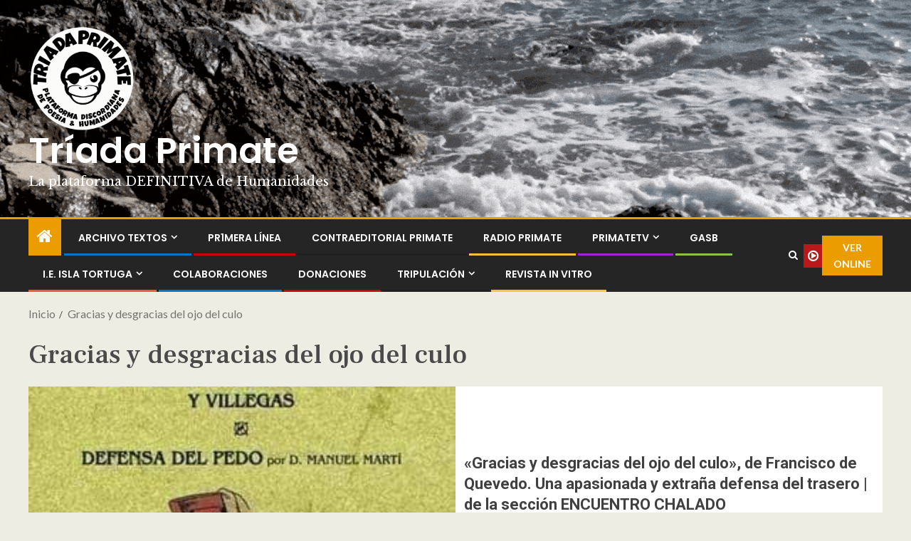

--- FILE ---
content_type: text/html; charset=UTF-8
request_url: https://triadaprimate.org/tag/gracias-y-desgracias-del-ojo-del-culo/
body_size: 27659
content:
<!doctype html>
<html lang="es">
<head>
<meta charset="UTF-8">
<meta name="viewport" content="width=device-width, initial-scale=1">
<link rel="profile" href="http://gmpg.org/xfn/11">
<meta name='robots' content='index, follow, max-image-preview:large, max-snippet:-1, max-video-preview:-1' />
<style>img:is([sizes="auto" i], [sizes^="auto," i]) { contain-intrinsic-size: 3000px 1500px }</style>
<!-- This site is optimized with the Yoast SEO plugin v26.2 - https://yoast.com/wordpress/plugins/seo/ -->
<title>Gracias y desgracias del ojo del culo archivos - Tríada Primate</title>
<link rel="canonical" href="https://triadaprimate.org/tag/gracias-y-desgracias-del-ojo-del-culo/" />
<meta property="og:locale" content="es_ES" />
<meta property="og:type" content="article" />
<meta property="og:title" content="Gracias y desgracias del ojo del culo archivos - Tríada Primate" />
<meta property="og:url" content="https://triadaprimate.org/tag/gracias-y-desgracias-del-ojo-del-culo/" />
<meta property="og:site_name" content="Tríada Primate" />
<meta name="twitter:card" content="summary_large_image" />
<script type="application/ld+json" class="yoast-schema-graph">{"@context":"https://schema.org","@graph":[{"@type":"CollectionPage","@id":"https://triadaprimate.org/tag/gracias-y-desgracias-del-ojo-del-culo/","url":"https://triadaprimate.org/tag/gracias-y-desgracias-del-ojo-del-culo/","name":"Gracias y desgracias del ojo del culo archivos - Tríada Primate","isPartOf":{"@id":"https://triadaprimate.org/#website"},"primaryImageOfPage":{"@id":"https://triadaprimate.org/tag/gracias-y-desgracias-del-ojo-del-culo/#primaryimage"},"image":{"@id":"https://triadaprimate.org/tag/gracias-y-desgracias-del-ojo-del-culo/#primaryimage"},"thumbnailUrl":"https://triadaprimate.org/wp-content/uploads/2021/05/151876151_3602580339861195_1271569184721064689_n.jpg","breadcrumb":{"@id":"https://triadaprimate.org/tag/gracias-y-desgracias-del-ojo-del-culo/#breadcrumb"},"inLanguage":"es"},{"@type":"ImageObject","inLanguage":"es","@id":"https://triadaprimate.org/tag/gracias-y-desgracias-del-ojo-del-culo/#primaryimage","url":"https://triadaprimate.org/wp-content/uploads/2021/05/151876151_3602580339861195_1271569184721064689_n.jpg","contentUrl":"https://triadaprimate.org/wp-content/uploads/2021/05/151876151_3602580339861195_1271569184721064689_n.jpg","width":300,"height":423},{"@type":"BreadcrumbList","@id":"https://triadaprimate.org/tag/gracias-y-desgracias-del-ojo-del-culo/#breadcrumb","itemListElement":[{"@type":"ListItem","position":1,"name":"Portada","item":"https://triadaprimate.org/"},{"@type":"ListItem","position":2,"name":"Gracias y desgracias del ojo del culo"}]},{"@type":"WebSite","@id":"https://triadaprimate.org/#website","url":"https://triadaprimate.org/","name":"Tríada Primate","description":"La plataforma DEFINITIVA de Humanidades","publisher":{"@id":"https://triadaprimate.org/#organization"},"potentialAction":[{"@type":"SearchAction","target":{"@type":"EntryPoint","urlTemplate":"https://triadaprimate.org/?s={search_term_string}"},"query-input":{"@type":"PropertyValueSpecification","valueRequired":true,"valueName":"search_term_string"}}],"inLanguage":"es"},{"@type":"Organization","@id":"https://triadaprimate.org/#organization","name":"Tríada Primate","url":"https://triadaprimate.org/","logo":{"@type":"ImageObject","inLanguage":"es","@id":"https://triadaprimate.org/#/schema/logo/image/","url":"https://triadaprimate.org/wp-content/uploads/2021/01/118690782_3137554546363779_993977605085522556_o.png","contentUrl":"https://triadaprimate.org/wp-content/uploads/2021/01/118690782_3137554546363779_993977605085522556_o.png","width":960,"height":960,"caption":"Tríada Primate"},"image":{"@id":"https://triadaprimate.org/#/schema/logo/image/"},"sameAs":["https://www.facebook.com/triadaprimate"]}]}</script>
<!-- / Yoast SEO plugin. -->
<link rel='dns-prefetch' href='//www.googletagmanager.com' />
<link rel='dns-prefetch' href='//maxcdn.bootstrapcdn.com' />
<link rel='dns-prefetch' href='//fonts.googleapis.com' />
<link rel='dns-prefetch' href='//pagead2.googlesyndication.com' />
<link rel="alternate" type="application/rss+xml" title="Tríada Primate &raquo; Feed" href="https://triadaprimate.org/feed/" />
<link rel="alternate" type="application/rss+xml" title="Tríada Primate &raquo; Etiqueta Gracias y desgracias del ojo del culo del feed" href="https://triadaprimate.org/tag/gracias-y-desgracias-del-ojo-del-culo/feed/" />
<!-- <link rel='stylesheet' id='wpauthor-blocks-fontawesome-front-css' href='https://triadaprimate.org/wp-content/plugins/wp-post-author/assets/fontawesome/css/all.css?ver=3.6.4' type='text/css' media='all' /> -->
<!-- <link rel='stylesheet' id='wpauthor-frontend-block-style-css-css' href='https://triadaprimate.org/wp-content/plugins/wp-post-author/assets/dist/blocks.style.build.css?ver=3.6.4' type='text/css' media='all' /> -->
<!-- <link rel='stylesheet' id='latest-posts-block-fontawesome-front-css' href='https://triadaprimate.org/wp-content/plugins/latest-posts-block-lite/src/assets/fontawesome/css/all.css?ver=1732144499' type='text/css' media='all' /> -->
<!-- <link rel='stylesheet' id='latest-posts-block-frontend-block-style-css-css' href='https://triadaprimate.org/wp-content/plugins/latest-posts-block-lite/dist/blocks.style.build.css?ver=6.8.3' type='text/css' media='all' /> -->
<!-- <link rel='stylesheet' id='magic-content-box-blocks-fontawesome-front-css' href='https://triadaprimate.org/wp-content/plugins/magic-content-box-lite/src/assets/fontawesome/css/all.css?ver=1732144505' type='text/css' media='all' /> -->
<!-- <link rel='stylesheet' id='magic-content-box-frontend-block-style-css-css' href='https://triadaprimate.org/wp-content/plugins/magic-content-box-lite/dist/blocks.style.build.css?ver=6.8.3' type='text/css' media='all' /> -->
<!-- <link rel='stylesheet' id='wp-block-library-css' href='https://triadaprimate.org/wp-includes/css/dist/block-library/style.min.css?ver=6.8.3' type='text/css' media='all' /> -->
<link rel="stylesheet" type="text/css" href="//triadaprimate.org/wp-content/cache/wpfc-minified/6olmjs6a/4bw4p.css" media="all"/>
<style id='wp-block-library-theme-inline-css' type='text/css'>
.wp-block-audio :where(figcaption){color:#555;font-size:13px;text-align:center}.is-dark-theme .wp-block-audio :where(figcaption){color:#ffffffa6}.wp-block-audio{margin:0 0 1em}.wp-block-code{border:1px solid #ccc;border-radius:4px;font-family:Menlo,Consolas,monaco,monospace;padding:.8em 1em}.wp-block-embed :where(figcaption){color:#555;font-size:13px;text-align:center}.is-dark-theme .wp-block-embed :where(figcaption){color:#ffffffa6}.wp-block-embed{margin:0 0 1em}.blocks-gallery-caption{color:#555;font-size:13px;text-align:center}.is-dark-theme .blocks-gallery-caption{color:#ffffffa6}:root :where(.wp-block-image figcaption){color:#555;font-size:13px;text-align:center}.is-dark-theme :root :where(.wp-block-image figcaption){color:#ffffffa6}.wp-block-image{margin:0 0 1em}.wp-block-pullquote{border-bottom:4px solid;border-top:4px solid;color:currentColor;margin-bottom:1.75em}.wp-block-pullquote cite,.wp-block-pullquote footer,.wp-block-pullquote__citation{color:currentColor;font-size:.8125em;font-style:normal;text-transform:uppercase}.wp-block-quote{border-left:.25em solid;margin:0 0 1.75em;padding-left:1em}.wp-block-quote cite,.wp-block-quote footer{color:currentColor;font-size:.8125em;font-style:normal;position:relative}.wp-block-quote:where(.has-text-align-right){border-left:none;border-right:.25em solid;padding-left:0;padding-right:1em}.wp-block-quote:where(.has-text-align-center){border:none;padding-left:0}.wp-block-quote.is-large,.wp-block-quote.is-style-large,.wp-block-quote:where(.is-style-plain){border:none}.wp-block-search .wp-block-search__label{font-weight:700}.wp-block-search__button{border:1px solid #ccc;padding:.375em .625em}:where(.wp-block-group.has-background){padding:1.25em 2.375em}.wp-block-separator.has-css-opacity{opacity:.4}.wp-block-separator{border:none;border-bottom:2px solid;margin-left:auto;margin-right:auto}.wp-block-separator.has-alpha-channel-opacity{opacity:1}.wp-block-separator:not(.is-style-wide):not(.is-style-dots){width:100px}.wp-block-separator.has-background:not(.is-style-dots){border-bottom:none;height:1px}.wp-block-separator.has-background:not(.is-style-wide):not(.is-style-dots){height:2px}.wp-block-table{margin:0 0 1em}.wp-block-table td,.wp-block-table th{word-break:normal}.wp-block-table :where(figcaption){color:#555;font-size:13px;text-align:center}.is-dark-theme .wp-block-table :where(figcaption){color:#ffffffa6}.wp-block-video :where(figcaption){color:#555;font-size:13px;text-align:center}.is-dark-theme .wp-block-video :where(figcaption){color:#ffffffa6}.wp-block-video{margin:0 0 1em}:root :where(.wp-block-template-part.has-background){margin-bottom:0;margin-top:0;padding:1.25em 2.375em}
</style>
<style id='classic-theme-styles-inline-css' type='text/css'>
/*! This file is auto-generated */
.wp-block-button__link{color:#fff;background-color:#32373c;border-radius:9999px;box-shadow:none;text-decoration:none;padding:calc(.667em + 2px) calc(1.333em + 2px);font-size:1.125em}.wp-block-file__button{background:#32373c;color:#fff;text-decoration:none}
</style>
<!-- <link rel='stylesheet' id='bp3d-custom-style-css' href='https://triadaprimate.org/wp-content/plugins/3d-viewer/public/css/custom-style.css?ver=1.5.0' type='text/css' media='all' /> -->
<!-- <link rel='stylesheet' id='bp3d-public-css' href='https://triadaprimate.org/wp-content/plugins/3d-viewer/dist/public.css?ver=1.5.0' type='text/css' media='all' /> -->
<link rel="stylesheet" type="text/css" href="//triadaprimate.org/wp-content/cache/wpfc-minified/kxdv44fo/fa454.css" media="all"/>
<style id='hot-random-image-hot-random-image-block-style-inline-css' type='text/css'>
/*!***************************************************************************************************************************************************************************************************************************************!*\
!*** css ./node_modules/css-loader/dist/cjs.js??ruleSet[1].rules[4].use[1]!./node_modules/postcss-loader/dist/cjs.js??ruleSet[1].rules[4].use[2]!./node_modules/sass-loader/dist/cjs.js??ruleSet[1].rules[4].use[3]!./src/style.scss ***!
\***************************************************************************************************************************************************************************************************************************************/
/**
* The following styles get applied both on the front of your site
* and in the editor.
*
* Replace them with your own styles or remove the file completely.
*/
/*# sourceMappingURL=style-index.css.map*/
</style>
<!-- <link rel='stylesheet' id='quotescollection-block-quotes-css' href='https://triadaprimate.org/wp-content/plugins/quotes-collection/blocks/quotes/style.css?ver=1622135524' type='text/css' media='all' /> -->
<!-- <link rel='stylesheet' id='quotescollection-block-random-quote-css' href='https://triadaprimate.org/wp-content/plugins/quotes-collection/blocks/random-quote/style.css?ver=1622135524' type='text/css' media='all' /> -->
<!-- <link rel='stylesheet' id='venobox.min-css' href='https://triadaprimate.org/wp-content/plugins/magical-posts-display/assets/css/venobox.min.css?ver=1.0.0' type='text/css' media='all' /> -->
<!-- <link rel='stylesheet' id='bootstrap-css' href='https://triadaprimate.org/wp-content/plugins/magical-posts-display/assets/css/bootstrap.min.css?ver=5.1.1' type='text/css' media='all' /> -->
<!-- <link rel='stylesheet' id='mpd-fonts-css' href='https://triadaprimate.org/wp-content/plugins/magical-posts-display/assets/css/fontello.css?ver=1.2.40' type='text/css' media='all' /> -->
<!-- <link rel='stylesheet' id='mpd-style-css' href='https://triadaprimate.org/wp-content/plugins/magical-posts-display/assets/css/mp-style.css?ver=1.2.40' type='text/css' media='all' /> -->
<link rel="stylesheet" type="text/css" href="//triadaprimate.org/wp-content/cache/wpfc-minified/11mzcl5a/4bw4p.css" media="all"/>
<style id='global-styles-inline-css' type='text/css'>
:root{--wp--preset--aspect-ratio--square: 1;--wp--preset--aspect-ratio--4-3: 4/3;--wp--preset--aspect-ratio--3-4: 3/4;--wp--preset--aspect-ratio--3-2: 3/2;--wp--preset--aspect-ratio--2-3: 2/3;--wp--preset--aspect-ratio--16-9: 16/9;--wp--preset--aspect-ratio--9-16: 9/16;--wp--preset--color--black: #000000;--wp--preset--color--cyan-bluish-gray: #abb8c3;--wp--preset--color--white: #ffffff;--wp--preset--color--pale-pink: #f78da7;--wp--preset--color--vivid-red: #cf2e2e;--wp--preset--color--luminous-vivid-orange: #ff6900;--wp--preset--color--luminous-vivid-amber: #fcb900;--wp--preset--color--light-green-cyan: #7bdcb5;--wp--preset--color--vivid-green-cyan: #00d084;--wp--preset--color--pale-cyan-blue: #8ed1fc;--wp--preset--color--vivid-cyan-blue: #0693e3;--wp--preset--color--vivid-purple: #9b51e0;--wp--preset--gradient--vivid-cyan-blue-to-vivid-purple: linear-gradient(135deg,rgba(6,147,227,1) 0%,rgb(155,81,224) 100%);--wp--preset--gradient--light-green-cyan-to-vivid-green-cyan: linear-gradient(135deg,rgb(122,220,180) 0%,rgb(0,208,130) 100%);--wp--preset--gradient--luminous-vivid-amber-to-luminous-vivid-orange: linear-gradient(135deg,rgba(252,185,0,1) 0%,rgba(255,105,0,1) 100%);--wp--preset--gradient--luminous-vivid-orange-to-vivid-red: linear-gradient(135deg,rgba(255,105,0,1) 0%,rgb(207,46,46) 100%);--wp--preset--gradient--very-light-gray-to-cyan-bluish-gray: linear-gradient(135deg,rgb(238,238,238) 0%,rgb(169,184,195) 100%);--wp--preset--gradient--cool-to-warm-spectrum: linear-gradient(135deg,rgb(74,234,220) 0%,rgb(151,120,209) 20%,rgb(207,42,186) 40%,rgb(238,44,130) 60%,rgb(251,105,98) 80%,rgb(254,248,76) 100%);--wp--preset--gradient--blush-light-purple: linear-gradient(135deg,rgb(255,206,236) 0%,rgb(152,150,240) 100%);--wp--preset--gradient--blush-bordeaux: linear-gradient(135deg,rgb(254,205,165) 0%,rgb(254,45,45) 50%,rgb(107,0,62) 100%);--wp--preset--gradient--luminous-dusk: linear-gradient(135deg,rgb(255,203,112) 0%,rgb(199,81,192) 50%,rgb(65,88,208) 100%);--wp--preset--gradient--pale-ocean: linear-gradient(135deg,rgb(255,245,203) 0%,rgb(182,227,212) 50%,rgb(51,167,181) 100%);--wp--preset--gradient--electric-grass: linear-gradient(135deg,rgb(202,248,128) 0%,rgb(113,206,126) 100%);--wp--preset--gradient--midnight: linear-gradient(135deg,rgb(2,3,129) 0%,rgb(40,116,252) 100%);--wp--preset--font-size--small: 13px;--wp--preset--font-size--medium: 20px;--wp--preset--font-size--large: 36px;--wp--preset--font-size--x-large: 42px;--wp--preset--spacing--20: 0.44rem;--wp--preset--spacing--30: 0.67rem;--wp--preset--spacing--40: 1rem;--wp--preset--spacing--50: 1.5rem;--wp--preset--spacing--60: 2.25rem;--wp--preset--spacing--70: 3.38rem;--wp--preset--spacing--80: 5.06rem;--wp--preset--shadow--natural: 6px 6px 9px rgba(0, 0, 0, 0.2);--wp--preset--shadow--deep: 12px 12px 50px rgba(0, 0, 0, 0.4);--wp--preset--shadow--sharp: 6px 6px 0px rgba(0, 0, 0, 0.2);--wp--preset--shadow--outlined: 6px 6px 0px -3px rgba(255, 255, 255, 1), 6px 6px rgba(0, 0, 0, 1);--wp--preset--shadow--crisp: 6px 6px 0px rgba(0, 0, 0, 1);}:root :where(.is-layout-flow) > :first-child{margin-block-start: 0;}:root :where(.is-layout-flow) > :last-child{margin-block-end: 0;}:root :where(.is-layout-flow) > *{margin-block-start: 24px;margin-block-end: 0;}:root :where(.is-layout-constrained) > :first-child{margin-block-start: 0;}:root :where(.is-layout-constrained) > :last-child{margin-block-end: 0;}:root :where(.is-layout-constrained) > *{margin-block-start: 24px;margin-block-end: 0;}:root :where(.is-layout-flex){gap: 24px;}:root :where(.is-layout-grid){gap: 24px;}body .is-layout-flex{display: flex;}.is-layout-flex{flex-wrap: wrap;align-items: center;}.is-layout-flex > :is(*, div){margin: 0;}body .is-layout-grid{display: grid;}.is-layout-grid > :is(*, div){margin: 0;}.has-black-color{color: var(--wp--preset--color--black) !important;}.has-cyan-bluish-gray-color{color: var(--wp--preset--color--cyan-bluish-gray) !important;}.has-white-color{color: var(--wp--preset--color--white) !important;}.has-pale-pink-color{color: var(--wp--preset--color--pale-pink) !important;}.has-vivid-red-color{color: var(--wp--preset--color--vivid-red) !important;}.has-luminous-vivid-orange-color{color: var(--wp--preset--color--luminous-vivid-orange) !important;}.has-luminous-vivid-amber-color{color: var(--wp--preset--color--luminous-vivid-amber) !important;}.has-light-green-cyan-color{color: var(--wp--preset--color--light-green-cyan) !important;}.has-vivid-green-cyan-color{color: var(--wp--preset--color--vivid-green-cyan) !important;}.has-pale-cyan-blue-color{color: var(--wp--preset--color--pale-cyan-blue) !important;}.has-vivid-cyan-blue-color{color: var(--wp--preset--color--vivid-cyan-blue) !important;}.has-vivid-purple-color{color: var(--wp--preset--color--vivid-purple) !important;}.has-black-background-color{background-color: var(--wp--preset--color--black) !important;}.has-cyan-bluish-gray-background-color{background-color: var(--wp--preset--color--cyan-bluish-gray) !important;}.has-white-background-color{background-color: var(--wp--preset--color--white) !important;}.has-pale-pink-background-color{background-color: var(--wp--preset--color--pale-pink) !important;}.has-vivid-red-background-color{background-color: var(--wp--preset--color--vivid-red) !important;}.has-luminous-vivid-orange-background-color{background-color: var(--wp--preset--color--luminous-vivid-orange) !important;}.has-luminous-vivid-amber-background-color{background-color: var(--wp--preset--color--luminous-vivid-amber) !important;}.has-light-green-cyan-background-color{background-color: var(--wp--preset--color--light-green-cyan) !important;}.has-vivid-green-cyan-background-color{background-color: var(--wp--preset--color--vivid-green-cyan) !important;}.has-pale-cyan-blue-background-color{background-color: var(--wp--preset--color--pale-cyan-blue) !important;}.has-vivid-cyan-blue-background-color{background-color: var(--wp--preset--color--vivid-cyan-blue) !important;}.has-vivid-purple-background-color{background-color: var(--wp--preset--color--vivid-purple) !important;}.has-black-border-color{border-color: var(--wp--preset--color--black) !important;}.has-cyan-bluish-gray-border-color{border-color: var(--wp--preset--color--cyan-bluish-gray) !important;}.has-white-border-color{border-color: var(--wp--preset--color--white) !important;}.has-pale-pink-border-color{border-color: var(--wp--preset--color--pale-pink) !important;}.has-vivid-red-border-color{border-color: var(--wp--preset--color--vivid-red) !important;}.has-luminous-vivid-orange-border-color{border-color: var(--wp--preset--color--luminous-vivid-orange) !important;}.has-luminous-vivid-amber-border-color{border-color: var(--wp--preset--color--luminous-vivid-amber) !important;}.has-light-green-cyan-border-color{border-color: var(--wp--preset--color--light-green-cyan) !important;}.has-vivid-green-cyan-border-color{border-color: var(--wp--preset--color--vivid-green-cyan) !important;}.has-pale-cyan-blue-border-color{border-color: var(--wp--preset--color--pale-cyan-blue) !important;}.has-vivid-cyan-blue-border-color{border-color: var(--wp--preset--color--vivid-cyan-blue) !important;}.has-vivid-purple-border-color{border-color: var(--wp--preset--color--vivid-purple) !important;}.has-vivid-cyan-blue-to-vivid-purple-gradient-background{background: var(--wp--preset--gradient--vivid-cyan-blue-to-vivid-purple) !important;}.has-light-green-cyan-to-vivid-green-cyan-gradient-background{background: var(--wp--preset--gradient--light-green-cyan-to-vivid-green-cyan) !important;}.has-luminous-vivid-amber-to-luminous-vivid-orange-gradient-background{background: var(--wp--preset--gradient--luminous-vivid-amber-to-luminous-vivid-orange) !important;}.has-luminous-vivid-orange-to-vivid-red-gradient-background{background: var(--wp--preset--gradient--luminous-vivid-orange-to-vivid-red) !important;}.has-very-light-gray-to-cyan-bluish-gray-gradient-background{background: var(--wp--preset--gradient--very-light-gray-to-cyan-bluish-gray) !important;}.has-cool-to-warm-spectrum-gradient-background{background: var(--wp--preset--gradient--cool-to-warm-spectrum) !important;}.has-blush-light-purple-gradient-background{background: var(--wp--preset--gradient--blush-light-purple) !important;}.has-blush-bordeaux-gradient-background{background: var(--wp--preset--gradient--blush-bordeaux) !important;}.has-luminous-dusk-gradient-background{background: var(--wp--preset--gradient--luminous-dusk) !important;}.has-pale-ocean-gradient-background{background: var(--wp--preset--gradient--pale-ocean) !important;}.has-electric-grass-gradient-background{background: var(--wp--preset--gradient--electric-grass) !important;}.has-midnight-gradient-background{background: var(--wp--preset--gradient--midnight) !important;}.has-small-font-size{font-size: var(--wp--preset--font-size--small) !important;}.has-medium-font-size{font-size: var(--wp--preset--font-size--medium) !important;}.has-large-font-size{font-size: var(--wp--preset--font-size--large) !important;}.has-x-large-font-size{font-size: var(--wp--preset--font-size--x-large) !important;}
:root :where(.wp-block-pullquote){font-size: 1.5em;line-height: 1.6;}
</style>
<!-- <link rel='stylesheet' id='cool-tag-cloud-css' href='https://triadaprimate.org/wp-content/plugins/cool-tag-cloud/inc/cool-tag-cloud.css?ver=2.25' type='text/css' media='all' /> -->
<!-- <link rel='stylesheet' id='disable-wp-comments-css' href='https://triadaprimate.org/wp-content/plugins/disable-wp-comments/public/css/disable-wp-comments-public.css?ver=1.1.1' type='text/css' media='all' /> -->
<!-- <link rel='stylesheet' id='img_slider_lightbox2_stylesheet-css' href='https://triadaprimate.org/wp-content/plugins/image-slider-slideshow/assets/css/lightbox.min.css?ver=1.8' type='text/css' media='all' /> -->
<!-- <link rel='stylesheet' id='img-slider-css-css' href='https://triadaprimate.org/wp-content/plugins/image-slider-slideshow/assets/css/portfolio.css?ver=1.8' type='text/css' media='all' /> -->
<!-- <link rel='stylesheet' id='rpg-font-awesome-5.0.8-css' href='https://triadaprimate.org/wp-content/plugins/image-slider-slideshow/assets/css/font-awesome-latest/css/fontawesome-all.min.css?ver=6.8.3' type='text/css' media='all' /> -->
<!-- <link rel='stylesheet' id='img-slider-bootstrap-css-css' href='https://triadaprimate.org/wp-content/plugins/image-slider-slideshow/assets/css/bootstrap.css?ver=1.8' type='text/css' media='all' /> -->
<!-- <link rel='stylesheet' id='owl-carousel-css-css' href='https://triadaprimate.org/wp-content/plugins/image-slider-slideshow/assets/css/owl.carousel.min.css?ver=1.8' type='text/css' media='all' /> -->
<!-- <link rel='stylesheet' id='owl-theme-default-css-css' href='https://triadaprimate.org/wp-content/plugins/image-slider-slideshow/assets/css/owl.theme.default.min.css?ver=1.8' type='text/css' media='all' /> -->
<!-- <link rel='stylesheet' id='owl-animate-css-css' href='https://triadaprimate.org/wp-content/plugins/image-slider-slideshow/assets/css/animate.css?ver=1.8' type='text/css' media='all' /> -->
<!-- <link rel='stylesheet' id='custom-slider-css-css' href='https://triadaprimate.org/wp-content/plugins/image-slider-slideshow/assets/css/custom-slider.css?ver=1.8' type='text/css' media='all' /> -->
<!-- <link rel='stylesheet' id='swiper-master-css-css' href='https://triadaprimate.org/wp-content/plugins/image-slider-slideshow/assets/css/swiper.min.css?ver=1.8' type='text/css' media='all' /> -->
<!-- <link rel='stylesheet' id='qligg-swiper-css' href='https://triadaprimate.org/wp-content/plugins/insta-gallery/assets/frontend/swiper/swiper.min.css?ver=4.5.4' type='text/css' media='all' /> -->
<!-- <link rel='stylesheet' id='qligg-frontend-css' href='https://triadaprimate.org/wp-content/plugins/insta-gallery/build/frontend/css/style.css?ver=4.5.4' type='text/css' media='all' /> -->
<!-- <link rel='stylesheet' id='simply-gallery-block-frontend-css' href='https://triadaprimate.org/wp-content/plugins/simply-gallery-block/blocks/pgc_sgb.min.style.css?ver=3.2.3.1' type='text/css' media='all' /> -->
<!-- <link rel='stylesheet' id='pgc-simply-gallery-plugin-lightbox-style-css' href='https://triadaprimate.org/wp-content/plugins/simply-gallery-block/plugins/pgc_sgb_lightbox.min.style.css?ver=3.2.3.1' type='text/css' media='all' /> -->
<!-- <link rel='stylesheet' id='slick-css' href='https://triadaprimate.org/wp-content/plugins/widget-post-slider/assets/css/slick.css?ver=all' type='text/css' media='all' /> -->
<!-- <link rel='stylesheet' id='font-awesome-css-css' href='https://triadaprimate.org/wp-content/plugins/widget-post-slider/assets/css/font-awesome.min.css?ver=all' type='text/css' media='all' /> -->
<!-- <link rel='stylesheet' id='widget-post-slider-style-css' href='https://triadaprimate.org/wp-content/plugins/widget-post-slider/assets/css/style.css?ver=all' type='text/css' media='all' /> -->
<!-- <link rel='stylesheet' id='wpemfb-lightbox-css' href='https://triadaprimate.org/wp-content/plugins/wp-embed-facebook/templates/lightbox/css/lightbox.css?ver=3.1.2' type='text/css' media='all' /> -->
<!-- <link rel='stylesheet' id='cff-css' href='https://triadaprimate.org/wp-content/plugins/custom-facebook-feed/assets/css/cff-style.min.css?ver=4.3.3' type='text/css' media='all' /> -->
<link rel="stylesheet" type="text/css" href="//triadaprimate.org/wp-content/cache/wpfc-minified/f5td4ci5/f8y5w.css" media="all"/>
<link rel='stylesheet' id='sb-font-awesome-css' href='https://maxcdn.bootstrapcdn.com/font-awesome/4.7.0/css/font-awesome.min.css?ver=6.8.3' type='text/css' media='all' />
<!-- <link rel='stylesheet' id='exad-slick-css' href='https://triadaprimate.org/wp-content/plugins/exclusive-addons-for-elementor/assets/vendor/css/slick.min.css?ver=6.8.3' type='text/css' media='all' /> -->
<!-- <link rel='stylesheet' id='exad-slick-theme-css' href='https://triadaprimate.org/wp-content/plugins/exclusive-addons-for-elementor/assets/vendor/css/slick-theme.min.css?ver=6.8.3' type='text/css' media='all' /> -->
<!-- <link rel='stylesheet' id='exad-image-hover-css' href='https://triadaprimate.org/wp-content/plugins/exclusive-addons-for-elementor/assets/vendor/css/imagehover.css?ver=6.8.3' type='text/css' media='all' /> -->
<!-- <link rel='stylesheet' id='exad-swiperv5-css' href='https://triadaprimate.org/wp-content/plugins/exclusive-addons-for-elementor/assets/vendor/css/swiper.min.css?ver=2.7.1' type='text/css' media='all' /> -->
<!-- <link rel='stylesheet' id='exad-main-style-css' href='https://triadaprimate.org/wp-content/plugins/exclusive-addons-for-elementor/assets/css/exad-styles.min.css?ver=6.8.3' type='text/css' media='all' /> -->
<!-- <link rel='stylesheet' id='quotescollection-css' href='https://triadaprimate.org/wp-content/plugins/quotes-collection/css/quotes-collection.css?ver=2.5.2' type='text/css' media='all' /> -->
<!-- <link rel='stylesheet' id='uagb-slick-css-css' href='https://triadaprimate.org/wp-content/plugins/ultimate-addons-for-gutenberg/assets/css/slick.min.css?ver=2.19.15' type='text/css' media='all' /> -->
<!-- <link rel='stylesheet' id='uagb-block-css-css' href='https://triadaprimate.org/wp-content/uploads/uag-plugin/custom-style-blocks.css?ver=2.19.15' type='text/css' media='all' /> -->
<!-- <link rel='stylesheet' id='aft-icons-css' href='https://triadaprimate.org/wp-content/themes/enternews/assets/icons/style.css?ver=6.8.3' type='text/css' media='all' /> -->
<!-- <link rel='stylesheet' id='slick-css-css' href='https://triadaprimate.org/wp-content/themes/enternews/assets/slick/css/slick.min.css?ver=6.8.3' type='text/css' media='all' /> -->
<!-- <link rel='stylesheet' id='sidr-css' href='https://triadaprimate.org/wp-content/themes/enternews/assets/sidr/css/jquery.sidr.dark.css?ver=6.8.3' type='text/css' media='all' /> -->
<!-- <link rel='stylesheet' id='magnific-popup-css' href='https://triadaprimate.org/wp-content/themes/enternews/assets/magnific-popup/magnific-popup.css?ver=6.8.3' type='text/css' media='all' /> -->
<link rel="stylesheet" type="text/css" href="//triadaprimate.org/wp-content/cache/wpfc-minified/ldeqavb7/4fct9.css" media="all"/>
<link rel='stylesheet' id='enternews-google-fonts-css' href='https://fonts.googleapis.com/css?family=Lato:400,300,400italic,900,700|Poppins:300,400,500,600,700|Roboto:100,300,400,500,700&#038;subset=latin,latin-ext' type='text/css' media='all' />
<!-- <link rel='stylesheet' id='enternews-style-css' href='https://triadaprimate.org/wp-content/themes/enternews/style.css?ver=6.8.3' type='text/css' media='all' /> -->
<link rel="stylesheet" type="text/css" href="//triadaprimate.org/wp-content/cache/wpfc-minified/dg5tpumk/4fct9.css" media="all"/>
<style id='enternews-style-inline-css' type='text/css'>
body,
button,
input,
select,
optgroup,
textarea,
p,
.min-read,
.enternews-widget.widget ul.cat-links li a
{
font-family: Lato;
}
.enternews-widget.widget ul.nav-tabs li a,
.nav-tabs>li,
.main-navigation ul li a,
body .post-excerpt,
.sidebar-area .social-widget-menu ul li a .screen-reader-text,
.site-title, h1, h2, h3, h4, h5, h6 {
font-family: Poppins;
}
.enternews-widget.widget .widget-title + ul li a,
h4.af-author-display-name,
.exclusive-posts .marquee a .circle-title-texts h4,
.read-title h4 {
font-family: Roboto;
}
#af-preloader{
background-color: #edede3        }
body.aft-default-mode .aft-widget-background-secondary-background.widget.enternews_youtube_video_slider_widget .widget-block .af-widget-body,
body .post-excerpt::before,
.enternews-widget .woocommerce-product-search button[type="submit"],
body .enternews_author_info_widget.aft-widget-background-secondary-background.widget .widget-block,
body .aft-widget-background-secondary-background.widget .widget-block .read-single,
.secondary-sidebar-background #secondary,
body .enternews_tabbed_posts_widget .nav-tabs > li > a.active,
body .enternews_tabbed_posts_widget .nav-tabs > li > a.active:hover,
body.aft-default-mode .enternews_posts_slider_widget.aft-widget-background-secondary-background .widget-block,
body.aft-dark-mode .enternews_posts_slider_widget.aft-widget-background-secondary-background .widget-block,
.aft-widget-background-secondary-background .social-widget-menu ul li a,
.aft-widget-background-secondary-background .social-widget-menu ul li a[href*="facebook.com"],
.aft-widget-background-secondary-background .social-widget-menu ul li a[href*="dribble.com"],
.aft-widget-background-secondary-background .social-widget-menu ul li a[href*="vk.com"],
.aft-widget-background-secondary-background .social-widget-menu ul li a[href*="twitter.com"],
.aft-widget-background-secondary-background .social-widget-menu ul li a[href*="linkedin.com"],
.aft-widget-background-secondary-background .social-widget-menu ul li a[href*="instagram.com"],
.aft-widget-background-secondary-background .social-widget-menu ul li a[href*="youtube.com"],
.aft-widget-background-secondary-background .social-widget-menu ul li a[href*="vimeo.com"],
.aft-widget-background-secondary-background .social-widget-menu ul li a[href*="pinterest.com"],
.aft-widget-background-secondary-background .social-widget-menu ul li a[href*="tumblr.com"],
.aft-widget-background-secondary-background .social-widget-menu ul li a[href*="wordpress.org"],
.aft-widget-background-secondary-background .social-widget-menu ul li a[href*="whatsapp.com"],
.aft-widget-background-secondary-background .social-widget-menu ul li a[href*="reddit.com"],
.aft-widget-background-secondary-background .social-widget-menu ul li a[href*="t.me"],
.aft-widget-background-secondary-background .social-widget-menu ul li a[href*="ok.ru"],
.aft-widget-background-secondary-background .social-widget-menu ul li a[href*="wechat.com"],
.aft-widget-background-secondary-background .social-widget-menu ul li a[href*="weibo.com"],
.aft-widget-background-secondary-background .social-widget-menu ul li a[href*="github.com"],
body.aft-default-mode .aft-main-banner-section .af-banner-carousel-1.secondary-background,
body.aft-dark-mode .aft-main-banner-section .af-banner-carousel-1.secondary-background,
body.aft-default-mode .aft-main-banner-section .af-editors-pick .secondary-background .af-sec-post .read-single,
body.aft-dark-mode .aft-main-banner-section .af-editors-pick .secondary-background .af-sec-post .read-single,
body.aft-default-mode .aft-main-banner-section .af-trending-news-part .trending-posts.secondary-background .read-single,
body.aft-dark-mode .aft-main-banner-section .af-trending-news-part .trending-posts.secondary-background .read-single,
body.aft-dark-mode.alternative-sidebar-background #secondary .widget-title .header-after::before,
body .widget-title .header-after:before,
body .widget-title .category-color-1.header-after::before,
body .header-style1 .header-right-part .popular-tag-custom-link > div.custom-menu-link a > span,
body .aft-home-icon,
body.aft-dark-mode input[type="submit"],
body .entry-header-details .af-post-format i:after,
body.aft-default-mode .enternews-pagination .nav-links .page-numbers.current,
body #scroll-up,
body input[type="reset"],
body input[type="submit"],
body input[type="button"],
body .inner-suscribe input[type=submit],
body .widget-title .header-after:after,
body .widget-title .category-color-1.header-after:after,
body.aft-default-mode .inner-suscribe input[type=submit],
body.aft-default-mode .enternews_tabbed_posts_widget .nav-tabs > li > a.active:hover,
body.aft-default-mode .enternews_tabbed_posts_widget .nav-tabs > li > a.active,
body .aft-main-banner-section .aft-trending-latest-popular .nav-tabs>li.active,
body .header-style1 .header-right-part > div.custom-menu-link > a,
body .aft-popular-taxonomies-lists ul li a span.tag-count,
body .aft-widget-background-secondary-background.widget .widget-block .read-single
{
background-color: #ea9c00;
}
body.aft-dark-mode:not(.alternative-sidebar-background) #secondary .color-pad .wp-calendar-nav span a:not(.enternews-categories),
body .enternews-pagination .nav-links .page-numbers:not(.current),
body.aft-dark-mode .site-footer #wp-calendar tfoot tr td a,
body.aft-dark-mode #wp-calendar tfoot td a,
body.aft-default-mode .site-footer #wp-calendar tfoot tr td a,
body.aft-default-mode #wp-calendar tfoot td a,
body.aft-dark-mode #wp-calendar tfoot td a,
body.aft-default-mode .wp-calendar-nav span a,
body.aft-default-mode .wp-calendar-nav span a:visited,
body.aft-dark-mode .wp-calendar-nav span a,
body.aft-dark-mode #wp-calendar tbody td a,
body.aft-dark-mode #wp-calendar tbody td#today,
body.aft-default-mode #wp-calendar tbody td#today,
body.aft-default-mode #wp-calendar tbody td a,
body.aft-default-mode  .sticky .read-title h4 a:before {
color: #ea9c00;
}
body .post-excerpt {
border-left-color: #ea9c00;
}
body.aft-dark-mode .read-img .min-read-post-comment:after,
body.aft-default-mode .read-img .min-read-post-comment:after{
border-top-color: #ea9c00;
}
body .af-fancy-spinner .af-ring:nth-child(1){
border-right-color: #ea9c00;
}
body.aft-dark-mode .enternews-pagination .nav-links .page-numbers.current {
background-color: #ea9c00;
}
body.aft-dark-mode .enternews-pagination .nav-links .page-numbers,
body.aft-default-mode .enternews-pagination .nav-links .page-numbers,
body .af-sp-wave:after,
body .bottom-bar{
border-color: #ea9c00;
}
.elementor-default .elementor-section.elementor-section-full_width > .elementor-container,
.elementor-default .elementor-section.elementor-section-boxed > .elementor-container,
.elementor-page .elementor-section.elementor-section-full_width > .elementor-container,
.elementor-page .elementor-section.elementor-section-boxed > .elementor-container{
max-width: 1200px;
}  
.full-width-content .elementor-section-stretched,
.align-content-left .elementor-section-stretched,
.align-content-right .elementor-section-stretched {
max-width: 100%;
left: 0 !important;
}
</style>
<!-- <link rel='stylesheet' id='awpa-wp-post-author-styles-css' href='https://triadaprimate.org/wp-content/plugins/wp-post-author/assets/css/awpa-frontend-style.css?ver=3.6.4' type='text/css' media='all' /> -->
<link rel="stylesheet" type="text/css" href="//triadaprimate.org/wp-content/cache/wpfc-minified/fpv13j67/4bkce.css" media="all"/>
<style id='awpa-wp-post-author-styles-inline-css' type='text/css'>
.wp_post_author_widget .wp-post-author-meta .awpa-display-name > a:hover,
body .wp-post-author-wrap .awpa-display-name > a:hover {
color: #b81e1e;
}
.wp-post-author-meta .wp-post-author-meta-more-posts a.awpa-more-posts:hover, 
.awpa-review-field .right-star .awpa-rating-button:not(:disabled):hover {
color: #b81e1e;
border-color: #b81e1e;
}
</style>
<!--n2css--><script type="text/javascript" src="https://triadaprimate.org/wp-includes/js/jquery/jquery.min.js?ver=3.7.1" id="jquery-core-js"></script>
<script type="text/javascript" src="https://triadaprimate.org/wp-includes/js/jquery/jquery-migrate.min.js?ver=3.4.1" id="jquery-migrate-js"></script>
<script type="text/javascript" src="https://triadaprimate.org/wp-content/plugins/magical-posts-display/assets/js/bootstrap.bundle.min.js?ver=5.1.1" id="bootstrap.bundle.min-js"></script>
<script type="text/javascript" src="https://triadaprimate.org/wp-content/plugins/magical-posts-display/assets/js/jquery.easy-ticker.min.js?ver=3.1.0" id="jquery.easy-ticker-js"></script>
<script type="text/javascript" src="https://triadaprimate.org/wp-content/plugins/disable-wp-comments/public/js/disable-wp-comments-public.js?ver=1.1.1" id="disable-wp-comments-js"></script>
<script type="text/javascript" src="https://triadaprimate.org/wp-content/plugins/image-slider-slideshow/assets/js/owl.carousel.min.js?ver=1.8" id="owl-carousel-js-js"></script>
<script type="text/javascript" src="https://triadaprimate.org/wp-content/plugins/image-slider-slideshow/assets/js/swiper.min.js?ver=1.8" id="swiper-master-js-js"></script>
<script type="text/javascript" src="https://triadaprimate.org/wp-content/plugins/wonderplugin-video-embed/engine/wonderpluginvideoembed.js?ver=2.0" id="wonderplugin-videoembed-script-js"></script>
<script type="text/javascript" src="https://triadaprimate.org/wp-content/plugins/wp-embed-facebook/templates/lightbox/js/lightbox.min.js?ver=3.1.2" id="wpemfb-lightbox-js"></script>
<script type="text/javascript" id="wpemfb-fbjs-js-extra">
/* <![CDATA[ */
var WEF = {"local":"es_ES","version":"v6.0","fb_id":"","comments_nonce":"9b0570d351"};
/* ]]> */
</script>
<script type="text/javascript" src="https://triadaprimate.org/wp-content/plugins/wp-embed-facebook/inc/js/fb.min.js?ver=3.1.2" id="wpemfb-fbjs-js"></script>
<script type="text/javascript" id="quotescollection-js-extra">
/* <![CDATA[ */
var quotescollectionAjax = {"ajaxUrl":"https:\/\/triadaprimate.org\/wp-admin\/admin-ajax.php","nonce":"46b53ba56e","nextQuote":"Pr\u00f3xima cita \u00bb","loading":"Leyendo...","error":"Error leyendo cita","autoRefreshMax":"20","autoRefreshCount":"0"};
/* ]]> */
</script>
<script type="text/javascript" src="https://triadaprimate.org/wp-content/plugins/quotes-collection/js/quotes-collection.js?ver=2.5.2" id="quotescollection-js"></script>
<script type="text/javascript" src="https://triadaprimate.org/wp-content/plugins/wp-post-author/assets/js/awpa-frontend-scripts.js?ver=3.6.4" id="awpa-custom-bg-scripts-js"></script>
<!-- Fragmento de código de la etiqueta de Google (gtag.js) añadida por Site Kit -->
<!-- Fragmento de código de Google Analytics añadido por Site Kit -->
<script type="text/javascript" src="https://www.googletagmanager.com/gtag/js?id=GT-NBBPJ9MK" id="google_gtagjs-js" async></script>
<script type="text/javascript" id="google_gtagjs-js-after">
/* <![CDATA[ */
window.dataLayer = window.dataLayer || [];function gtag(){dataLayer.push(arguments);}
gtag("set","linker",{"domains":["triadaprimate.org"]});
gtag("js", new Date());
gtag("set", "developer_id.dZTNiMT", true);
gtag("config", "GT-NBBPJ9MK");
/* ]]> */
</script>
<link rel="https://api.w.org/" href="https://triadaprimate.org/wp-json/" /><link rel="alternate" title="JSON" type="application/json" href="https://triadaprimate.org/wp-json/wp/v2/tags/415" /><link rel="EditURI" type="application/rsd+xml" title="RSD" href="https://triadaprimate.org/xmlrpc.php?rsd" />
<meta name="generator" content="WordPress 6.8.3" />
<script>
var errorQueue = [];
let timeout;
var errorMessage = '';
function isBot() {
const bots = ['crawler', 'spider', 'baidu', 'duckduckgo', 'bot', 'googlebot', 'bingbot', 'facebook', 'slurp', 'twitter', 'yahoo'];
const userAgent = navigator.userAgent.toLowerCase();
return bots.some(bot => userAgent.includes(bot));
}
/*
window.onerror = function(msg, url, line) {
// window.addEventListener('error', function(event) {
console.error("Linha 600");
var errorMessage = [
'Message: ' + msg,
'URL: ' + url,
'Line: ' + line
].join(' - ');
*/
// Captura erros síncronos e alguns assíncronos
window.addEventListener('error', function(event) {
var msg = event.message;
if (msg === "Script error.") {
console.error("Script error detected - maybe problem cross-origin");
return;
}
errorMessage = [
'Message: ' + msg,
'URL: ' + event.filename,
'Line: ' + event.lineno
].join(' - ');
if (isBot()) {
return;
}
errorQueue.push(errorMessage);
handleErrorQueue();
});
// Captura rejeições de promessas
window.addEventListener('unhandledrejection', function(event) {
errorMessage = 'Promise Rejection: ' + (event.reason || 'Unknown reason');
if (isBot()) {
return;
}
errorQueue.push(errorMessage);
handleErrorQueue();
});
// Função auxiliar para gerenciar a fila de erros
function handleErrorQueue() {
if (errorQueue.length >= 5) {
sendErrorsToServer();
} else {
clearTimeout(timeout);
timeout = setTimeout(sendErrorsToServer, 5000);
}
}
function sendErrorsToServer() {
if (errorQueue.length > 0) {
var message;
if (errorQueue.length === 1) {
// Se houver apenas um erro, mantenha o formato atual
message = errorQueue[0];
} else {
// Se houver múltiplos erros, use quebras de linha para separá-los
message = errorQueue.join('\n\n');
}
var xhr = new XMLHttpRequest();
var nonce = '90ccfa5a36';
var ajaxurl = 'https://triadaprimate.org/wp-admin/admin-ajax.php?action=bill_minozzi_js_error_catched&_wpnonce=90ccfa5a36';
xhr.open('POST', encodeURI(ajaxurl));
xhr.setRequestHeader('Content-Type', 'application/x-www-form-urlencoded');
xhr.onload = function() {
if (xhr.status === 200) {
// console.log('Success:', xhr.responseText);
} else {
console.log('Error:', xhr.status);
}
};
xhr.onerror = function() {
console.error('Request failed');
};
xhr.send('action=bill_minozzi_js_error_catched&_wpnonce=' + nonce + '&bill_js_error_catched=' + encodeURIComponent(message));
errorQueue = []; // Limpa a fila de erros após o envio
}
}
function sendErrorsToServer() {
if (errorQueue.length > 0) {
var message = errorQueue.join(' | ');
//console.error(message);
var xhr = new XMLHttpRequest();
var nonce = '90ccfa5a36';
var ajaxurl = 'https://triadaprimate.org/wp-admin/admin-ajax.php?action=bill_minozzi_js_error_catched&_wpnonce=90ccfa5a36'; // No need to esc_js here
xhr.open('POST', encodeURI(ajaxurl));
xhr.setRequestHeader('Content-Type', 'application/x-www-form-urlencoded');
xhr.onload = function() {
if (xhr.status === 200) {
//console.log('Success:::', xhr.responseText);
} else {
console.log('Error:', xhr.status);
}
};
xhr.onerror = function() {
console.error('Request failed');
};
xhr.send('action=bill_minozzi_js_error_catched&_wpnonce=' + nonce + '&bill_js_error_catched=' + encodeURIComponent(message));
errorQueue = []; // Clear the error queue after sending
}
}
function sendErrorsToServer() {
if (errorQueue.length > 0) {
var message = errorQueue.join('\n\n'); // Usa duas quebras de linha como separador
var xhr = new XMLHttpRequest();
var nonce = '90ccfa5a36';
var ajaxurl = 'https://triadaprimate.org/wp-admin/admin-ajax.php?action=bill_minozzi_js_error_catched&_wpnonce=90ccfa5a36';
xhr.open('POST', encodeURI(ajaxurl));
xhr.setRequestHeader('Content-Type', 'application/x-www-form-urlencoded');
xhr.onload = function() {
if (xhr.status === 200) {
// console.log('Success:', xhr.responseText);
} else {
console.log('Error:', xhr.status);
}
};
xhr.onerror = function() {
console.error('Request failed');
};
xhr.send('action=bill_minozzi_js_error_catched&_wpnonce=' + nonce + '&bill_js_error_catched=' + encodeURIComponent(message));
errorQueue = []; // Limpa a fila de erros após o envio
}
}
window.addEventListener('beforeunload', sendErrorsToServer);
</script>
<link rel="preconnect" href="https://fonts.googleapis.com">
<link rel="preconnect" href="https://fonts.gstatic.com">
<link href='https://fonts.googleapis.com/css2?display=swap&family=Libre+Baskerville&family=Frank+Ruhl+Libre:wght@300;500;700&family=Roboto+Slab:wght@700' rel='stylesheet'><meta name="generator" content="Site Kit by Google 1.164.0" /><noscript><style>.simply-gallery-amp{ display: block !important; }</style></noscript><noscript><style>.sgb-preloader{ display: none !important; }</style></noscript><script type='text/javascript'>
/* <![CDATA[ */
var VPData = {"version":"3.3.9","pro":false,"__":{"couldnt_retrieve_vp":"No se pudo recuperar el ID de Visual Portfolio.","pswp_close":"Cerrar (Esc)","pswp_share":"Compartir","pswp_fs":"Alternar pantalla completa","pswp_zoom":"Acercar\/alejar","pswp_prev":"Anterior (flecha izquierda)","pswp_next":"Siguiente (flecha derecha)","pswp_share_fb":"Compartir en Facebook","pswp_share_tw":"Tuitear","pswp_share_pin":"Pinear","pswp_download":"Descargar","fancybox_close":"Cerrar","fancybox_next":"Siguiente","fancybox_prev":"Anterior","fancybox_error":"El contenido solicitado no se puede cargar. <br \/>Vuelva a intentarlo m\u00e1s tarde.","fancybox_play_start":"Empezar la presentaci\u00f3n de diapositivas","fancybox_play_stop":"Pausar presentaci\u00f3n de diapositivas","fancybox_full_screen":"Pantalla completa","fancybox_thumbs":"Miniaturas","fancybox_download":"Descargar","fancybox_share":"Compartir","fancybox_zoom":"Acercar"},"settingsPopupGallery":{"enable_on_wordpress_images":false,"vendor":"fancybox","deep_linking":false,"deep_linking_url_to_share_images":false,"show_arrows":true,"show_counter":true,"show_zoom_button":true,"show_fullscreen_button":true,"show_share_button":true,"show_close_button":true,"show_thumbs":true,"show_download_button":false,"show_slideshow":false,"click_to_zoom":true,"restore_focus":true},"screenSizes":[320,576,768,992,1200]};
/* ]]> */
</script>
<noscript>
<style type="text/css">
.vp-portfolio__preloader-wrap{display:none}.vp-portfolio__filter-wrap,.vp-portfolio__items-wrap,.vp-portfolio__pagination-wrap,.vp-portfolio__sort-wrap{opacity:1;visibility:visible}.vp-portfolio__item .vp-portfolio__item-img noscript+img,.vp-portfolio__thumbnails-wrap{display:none}
</style>
</noscript>
<style type="text/css">.pp-podcast {opacity: 0;}</style>
<!-- Metaetiquetas de Google AdSense añadidas por Site Kit -->
<meta name="google-adsense-platform-account" content="ca-host-pub-2644536267352236">
<meta name="google-adsense-platform-domain" content="sitekit.withgoogle.com">
<!-- Acabar con las metaetiquetas de Google AdSense añadidas por Site Kit -->
<meta name="generator" content="Elementor 3.23.4; features: additional_custom_breakpoints, e_lazyload; settings: css_print_method-external, google_font-enabled, font_display-auto">
<style>
.e-con.e-parent:nth-of-type(n+4):not(.e-lazyloaded):not(.e-no-lazyload),
.e-con.e-parent:nth-of-type(n+4):not(.e-lazyloaded):not(.e-no-lazyload) * {
background-image: none !important;
}
@media screen and (max-height: 1024px) {
.e-con.e-parent:nth-of-type(n+3):not(.e-lazyloaded):not(.e-no-lazyload),
.e-con.e-parent:nth-of-type(n+3):not(.e-lazyloaded):not(.e-no-lazyload) * {
background-image: none !important;
}
}
@media screen and (max-height: 640px) {
.e-con.e-parent:nth-of-type(n+2):not(.e-lazyloaded):not(.e-no-lazyload),
.e-con.e-parent:nth-of-type(n+2):not(.e-lazyloaded):not(.e-no-lazyload) * {
background-image: none !important;
}
}
</style>
<style type="text/css">
body .header-style1 .top-header.data-bg:before,
body .header-style1 .main-header.data-bg:before {
background: rgba(0, 0, 0, 0);
}
body .site-title a,
.site-header .site-branding .site-title a:visited,
.site-header .site-branding .site-title a:hover,
.site-description {
color: #ffffff;
}
.header-layout-3 .site-header .site-branding .site-title,
.site-branding .site-title {
font-size: 50px;
}
@media only screen and (max-width: 640px) {
.site-branding .site-title {
font-size: 40px;
}
}
@media only screen and (max-width: 375px) {
.site-branding .site-title {
font-size: 32px;
}
}
</style>
<style type="text/css" id="custom-background-css">
body.custom-background { background-color: #edede3; }
</style>
<style type="text/css">
/* If html does not have either class, do not show lazy loaded images. */
html:not(.vp-lazyload-enabled):not(.js) .vp-lazyload {
display: none;
}
</style>
<script>
document.documentElement.classList.add(
'vp-lazyload-enabled'
);
</script>
<!-- Fragmento de código de Google Adsense añadido por Site Kit -->
<script type="text/javascript" async="async" src="https://pagead2.googlesyndication.com/pagead/js/adsbygoogle.js?client=ca-pub-4433633703786166&amp;host=ca-host-pub-2644536267352236" crossorigin="anonymous"></script>
<!-- Final del fragmento de código de Google Adsense añadido por Site Kit -->
<style id="uagb-style-conditional-extension">@media (min-width: 1025px){body .uag-hide-desktop.uagb-google-map__wrap,body .uag-hide-desktop{display:none !important}}@media (min-width: 768px) and (max-width: 1024px){body .uag-hide-tab.uagb-google-map__wrap,body .uag-hide-tab{display:none !important}}@media (max-width: 767px){body .uag-hide-mob.uagb-google-map__wrap,body .uag-hide-mob{display:none !important}}.uag-masonry.wp-block-gallery.has-nested-images{display: block;column-count: 3;column-gap: 1em;}.uag-masonry.wp-block-gallery.has-nested-images figure.wp-block-image:not(#individual-image){margin: 0;display: block;grid-template-rows: 1fr auto;break-inside: avoid;width: unset;}.uag-masonry.columns-default.wp-block-gallery.has-nested-images{column-count: 3;width: unset;}.uag-masonry.columns-1.wp-block-gallery.has-nested-images{column-count: 1;width: unset;}.uag-masonry.columns-2.wp-block-gallery.has-nested-images{column-count: 2;}.uag-masonry.columns-3.wp-block-gallery.has-nested-images{column-count: 3;width: unset;}.uag-masonry.columns-4.wp-block-gallery.has-nested-images{column-count: 4;width: unset;}.uag-masonry.columns-5.wp-block-gallery.has-nested-images{column-count: 5;width: unset;}.uag-masonry.columns-6.wp-block-gallery.has-nested-images{column-count: 6;width: unset;}.uag-masonry.columns-7.wp-block-gallery.has-nested-images{column-count: 7;width: unset;}.uag-masonry.columns-8.wp-block-gallery.has-nested-images{column-count: 8;width: unset;}.uag-masonry .blocks-gallery-grid .blocks-gallery-item{margin: 0;display: block;grid-template-rows: 1fr auto;margin-bottom: 1em;break-inside: avoid;width: unset;}.uag-masonry.wp-block-gallery .blocks-gallery-grid{column-gap: 1em;display: block;}.uag-masonry.columns-1 .blocks-gallery-grid{column-count: 1;}.uag-masonry.columns-2 .blocks-gallery-grid{column-count: 2;}.uag-masonry.columns-3 .blocks-gallery-grid{column-count: 3;}.uag-masonry.columns-4 .blocks-gallery-grid{column-count: 4;}.uag-masonry.columns-5 .blocks-gallery-grid{column-count: 5;}.uag-masonry.columns-6 .blocks-gallery-grid{column-count: 6;}.uag-masonry.columns-7 .blocks-gallery-grid{column-count: 7;}.uag-masonry.columns-8 .blocks-gallery-grid{column-count: 8;}@media only screen and (max-width: 767px) {.uag-masonry.wp-block-gallery[class*="columns-"].blocks-gallery-grid{column-count: 2;column-gap: 1em;display: unset;}.uag-masonry.wp-block-gallery.columns-1.blocks-gallery-grid{column-count: 1;}.uag-masonry.wp-block-gallery[class*="columns-"] .blocks-gallery-grid{column-count: 2;column-gap: 1em;display: unset;}.uag-masonry.wp-block-gallery.columns-1 .blocks-gallery-grid{column-count: 1;}}</style><style id="uagb-style-frontend-415">.uagb-block-4f971c69.is-grid .uagb-post__inner-wrap{padding-top: 20px;padding-bottom: 20px;padding-left: 20px;padding-right: 20px;box-shadow: 0px 0px 0 #00000070;}.uagb-block-4f971c69.is-grid .uagb-post__inner-wrap .uagb-post__image:first-child{margin-left: -20px;margin-right: -20px;margin-top: -20px;}.uagb-block-4f971c69:not(.is-grid) .uagb-post__inner-wrap > .uagb-post__text:last-child{margin-bottom: 20px;}.uagb-block-4f971c69:not(.is-grid) .uagb-post__inner-wrap > .uagb-post__text:first-child{margin-top: 20px;}.uagb-block-4f971c69:not(.is-grid).uagb-post__image-position-background .uagb-post__inner-wrap .uagb-post__text:nth-last-child(2) {margin-bottom: 20px;}.uagb-block-4f971c69:not(.wp-block-uagb-post-carousel):not(.is-grid).uagb-post__items{margin-right: -10px;margin-left: -10px;}.uagb-block-4f971c69:not(.is-grid).uagb-post__items article{padding-right: 10px;padding-left: 10px;margin-bottom: 20px;}.uagb-block-4f971c69:not(.is-grid) .uagb-post__inner-wrap > .uagb-post__text{margin-left: 20px;margin-right: 20px;}.uagb-block-4f971c69 .uagb-post__inner-wrap{background: #f6f6f6;text-align: left;}.uagb-block-4f971c69 .uagb-post__inner-wrap .uagb-post__cta{padding-bottom: 0px;}.uagb-block-4f971c69 .uagb-post__image {padding-bottom: 15px;}.uagb-block-4f971c69 .uagb-post__title{padding-bottom: 15px;}.uagb-block-4f971c69 .uagb-post-grid-byline{padding-bottom: 15px;}.uagb-block-4f971c69 .uagb-post__excerpt{padding-bottom: 25px;}.uagb-block-4f971c69 .uagb-post__image:before{background-color: #000000;opacity: 0.5;}.uagb-block-4f971c69.is-grid.uagb-post__items{row-gap: 20px;column-gap: 20px;}.uagb-block-4f971c69.wp-block-uagb-post-grid.is-grid{grid-template-columns: repeat(1 , minmax(0, 1fr));}.uagb-block-4f971c69.is-grid .uagb-post__inner-wrap:hover{box-shadow: 0px 0px 0 #00000070;}.uagb-block-4f971c69 .uagb-post__inner-wrap .uagb-post__taxonomy.highlighted{color: #fff;background: #3182ce;}.uagb-block-4f971c69 .uagb-post__inner-wrap .uagb-post__taxonomy.highlighted a{color: #fff;}.uagb-block-4f971c69.uagb-post-grid .wp-block-button.uagb-post__text.uagb-post__cta .uagb-text-link.wp-block-button__link {0: ;0: ;0: ;0: ;0: ;0: ;0: ;0: ;0: ;0: ;}@media only screen and (max-width: 976px) {.uagb-block-4f971c69.wp-block-uagb-post-grid.is-grid{grid-template-columns: repeat(2 , minmax(0, 1fr));}.uagb-block-4f971c69.is-grid.uagb-post__items{row-gap: 20px;column-gap: 20px;}.uagb-block-4f971c69:not(.is-grid).uagb-post__items article{padding-right: 10px;padding-left: 10px;margin-bottom: 20px;}.uagb-block-4f971c69:not(.is-grid).uagb-post__items{margin-right: -10px;margin-left: -10px;}.uagb-block-4f971c69.is-grid .uagb-post__inner-wrap .uagb-post__image:first-child{margin-left: 0px;margin-right: 0px;margin-top: 0px;}}@media only screen and (max-width: 767px) {.uagb-block-4f971c69.wp-block-uagb-post-grid.is-grid{grid-template-columns: repeat(1 , minmax(0, 1fr));}.uagb-block-4f971c69.is-grid.uagb-post__items{row-gap: 20px;column-gap: 20px;}.uagb-block-4f971c69:not(.is-grid).uagb-post__items article{padding-right: 10px;padding-left: 10px;margin-bottom: 20px;}.uagb-block-4f971c69:not(.is-grid).uagb-post__items{margin-right: -10px;margin-left: -10px;}.uagb-block-4f971c69.is-grid .uagb-post__inner-wrap .uagb-post__image:first-child{margin-left: 0px;margin-right: 0px;margin-top: 0px;}}.uagb-block-c3146ed6.is-grid .uagb-post__inner-wrap{padding-top: 20px;padding-bottom: 20px;padding-left: 20px;padding-right: 20px;box-shadow: 0px 0px 0 #00000070;}.uagb-block-c3146ed6.is-grid .uagb-post__inner-wrap .uagb-post__image:first-child{margin-left: -20px;margin-right: -20px;margin-top: -20px;}.uagb-block-c3146ed6:not(.is-grid) .uagb-post__inner-wrap > .uagb-post__text:last-child{margin-bottom: 20px;}.uagb-block-c3146ed6:not(.is-grid) .uagb-post__inner-wrap > .uagb-post__text:first-child{margin-top: 20px;}.uagb-block-c3146ed6:not(.is-grid).uagb-post__image-position-background .uagb-post__inner-wrap .uagb-post__text:nth-last-child(2) {margin-bottom: 20px;}.uagb-block-c3146ed6:not(.wp-block-uagb-post-carousel):not(.is-grid).uagb-post__items{margin-right: -10px;margin-left: -10px;}.uagb-block-c3146ed6:not(.is-grid).uagb-post__items article{padding-right: 10px;padding-left: 10px;margin-bottom: 20px;}.uagb-block-c3146ed6:not(.is-grid) .uagb-post__inner-wrap > .uagb-post__text{margin-left: 20px;margin-right: 20px;}.uagb-block-c3146ed6 .uagb-post__inner-wrap{background: #f6f6f6;text-align: left;}.uagb-block-c3146ed6 .uagb-post__inner-wrap .uagb-post__cta{padding-bottom: 0px;}.uagb-block-c3146ed6 .uagb-post__image {padding-bottom: 15px;}.uagb-block-c3146ed6 .uagb-post__title{padding-bottom: 15px;}.uagb-block-c3146ed6 .uagb-post-grid-byline{padding-bottom: 15px;}.uagb-block-c3146ed6 .uagb-post__excerpt{padding-bottom: 25px;}.uagb-block-c3146ed6 .uagb-post__image:before{background-color: #000000;opacity: 0.5;}.uagb-block-c3146ed6.is-grid.uagb-post__items{row-gap: 20px;column-gap: 20px;}.uagb-block-c3146ed6.wp-block-uagb-post-grid.is-grid{grid-template-columns: repeat(1 , minmax(0, 1fr));}.uagb-block-c3146ed6.is-grid .uagb-post__inner-wrap:hover{box-shadow: 0px 0px 0 #00000070;}.uagb-block-c3146ed6 .uagb-post__inner-wrap .uagb-post__taxonomy.highlighted{color: #fff;background: #3182ce;}.uagb-block-c3146ed6 .uagb-post__inner-wrap .uagb-post__taxonomy.highlighted a{color: #fff;}.uagb-block-c3146ed6.uagb-post-grid .wp-block-button.uagb-post__text.uagb-post__cta .uagb-text-link.wp-block-button__link {0: ;0: ;0: ;0: ;0: ;0: ;0: ;0: ;0: ;0: ;}@media only screen and (max-width: 976px) {.uagb-block-c3146ed6.wp-block-uagb-post-grid.is-grid{grid-template-columns: repeat(2 , minmax(0, 1fr));}.uagb-block-c3146ed6.is-grid.uagb-post__items{row-gap: 20px;column-gap: 20px;}.uagb-block-c3146ed6:not(.is-grid).uagb-post__items article{padding-right: 10px;padding-left: 10px;margin-bottom: 20px;}.uagb-block-c3146ed6:not(.is-grid).uagb-post__items{margin-right: -10px;margin-left: -10px;}.uagb-block-c3146ed6.is-grid .uagb-post__inner-wrap .uagb-post__image:first-child{margin-left: 0px;margin-right: 0px;margin-top: 0px;}}@media only screen and (max-width: 767px) {.uagb-block-c3146ed6.wp-block-uagb-post-grid.is-grid{grid-template-columns: repeat(1 , minmax(0, 1fr));}.uagb-block-c3146ed6.is-grid.uagb-post__items{row-gap: 20px;column-gap: 20px;}.uagb-block-c3146ed6:not(.is-grid).uagb-post__items article{padding-right: 10px;padding-left: 10px;margin-bottom: 20px;}.uagb-block-c3146ed6:not(.is-grid).uagb-post__items{margin-right: -10px;margin-left: -10px;}.uagb-block-c3146ed6.is-grid .uagb-post__inner-wrap .uagb-post__image:first-child{margin-left: 0px;margin-right: 0px;margin-top: 0px;}}.uagb-block-8bfd041c.is-grid .uagb-post__inner-wrap{padding-top: 20px;padding-bottom: 20px;padding-left: 20px;padding-right: 20px;box-shadow: 0px 0px 0 #00000070;}.uagb-block-8bfd041c.is-grid .uagb-post__inner-wrap .uagb-post__image:first-child{margin-left: -20px;margin-right: -20px;margin-top: -20px;}.uagb-block-8bfd041c:not(.is-grid) .uagb-post__inner-wrap > .uagb-post__text:last-child{margin-bottom: 20px;}.uagb-block-8bfd041c:not(.is-grid) .uagb-post__inner-wrap > .uagb-post__text:first-child{margin-top: 20px;}.uagb-block-8bfd041c:not(.is-grid).uagb-post__image-position-background .uagb-post__inner-wrap .uagb-post__text:nth-last-child(2) {margin-bottom: 20px;}.uagb-block-8bfd041c:not(.wp-block-uagb-post-carousel):not(.is-grid).uagb-post__items{margin-right: -10px;margin-left: -10px;}.uagb-block-8bfd041c:not(.is-grid).uagb-post__items article{padding-right: 10px;padding-left: 10px;margin-bottom: 20px;}.uagb-block-8bfd041c:not(.is-grid) .uagb-post__inner-wrap > .uagb-post__text{margin-left: 20px;margin-right: 20px;}.uagb-block-8bfd041c .uagb-post__inner-wrap{background: #f6f6f6;text-align: left;}.uagb-block-8bfd041c .uagb-post__inner-wrap .uagb-post__cta{padding-bottom: 0px;}.uagb-block-8bfd041c .uagb-post__image {padding-bottom: 15px;}.uagb-block-8bfd041c .uagb-post__title{padding-bottom: 15px;}.uagb-block-8bfd041c .uagb-post-grid-byline{padding-bottom: 15px;}.uagb-block-8bfd041c .uagb-post__excerpt{padding-bottom: 25px;}.uagb-block-8bfd041c .uagb-post__image:before{background-color: #000000;opacity: 0.5;}.uagb-block-8bfd041c.is-grid.uagb-post__items{row-gap: 20px;column-gap: 20px;}.uagb-block-8bfd041c.wp-block-uagb-post-grid.is-grid{grid-template-columns: repeat(1 , minmax(0, 1fr));}.uagb-block-8bfd041c.is-grid .uagb-post__inner-wrap:hover{box-shadow: 0px 0px 0 #00000070;}.uagb-block-8bfd041c .uagb-post__inner-wrap .uagb-post__taxonomy.highlighted{color: #fff;background: #3182ce;}.uagb-block-8bfd041c .uagb-post__inner-wrap .uagb-post__taxonomy.highlighted a{color: #fff;}.uagb-block-8bfd041c.uagb-post-grid .wp-block-button.uagb-post__text.uagb-post__cta .uagb-text-link.wp-block-button__link {0: ;0: ;0: ;0: ;0: ;0: ;0: ;0: ;0: ;0: ;}.uagb-block-8bfd041c .uagb-post-pagination-wrap{margin-top: 20px;justify-content: left;margin-left: 10px;}.uagb-block-8bfd041c .uagb-post-pagination-wrap .page-numbers.current{background-color: #e4e4e4;color: #333333;}.uagb-block-8bfd041c .uagb-post-pagination-wrap a{background-color: #e4e4e4;color: #777777;}.uagb-block-8bfd041c.uagb-equal_height_inline-read-more-buttons .uagb-post__inner-wrap .uagb-post__text:last-child{left: 20px;right: 20px;}.uagb-block-8bfd041c.wp-block-uagb-post-grid .uag-post-grid-wrapper{padding-right: 20px;padding-left: 20px;width: 100%;display: flex;flex-direction: column;justify-content: center;}@media only screen and (max-width: 976px) {.uagb-block-8bfd041c.wp-block-uagb-post-grid.is-grid{grid-template-columns: repeat(2 , minmax(0, 1fr));}.uagb-block-8bfd041c.is-grid.uagb-post__items{row-gap: 20px;column-gap: 20px;}.uagb-block-8bfd041c:not(.is-grid).uagb-post__items article{padding-right: 10px;padding-left: 10px;margin-bottom: 20px;}.uagb-block-8bfd041c:not(.is-grid).uagb-post__items{margin-right: -10px;margin-left: -10px;}.uagb-block-8bfd041c.is-grid .uagb-post__inner-wrap .uagb-post__image:first-child{margin-left: 0px;margin-right: 0px;margin-top: 0px;}}@media only screen and (max-width: 767px) {.uagb-block-8bfd041c.wp-block-uagb-post-grid.is-grid{grid-template-columns: repeat(1 , minmax(0, 1fr));}.uagb-block-8bfd041c.is-grid.uagb-post__items{row-gap: 20px;column-gap: 20px;}.uagb-block-8bfd041c:not(.is-grid).uagb-post__items article{padding-right: 10px;padding-left: 10px;margin-bottom: 20px;}.uagb-block-8bfd041c:not(.is-grid).uagb-post__items{margin-right: -10px;margin-left: -10px;}.uagb-block-8bfd041c.is-grid .uagb-post__inner-wrap .uagb-post__image:first-child{margin-left: 0px;margin-right: 0px;margin-top: 0px;}.uagb-block-8bfd041c.wp-block-uagb-post-grid .uag-post-grid-wrapper{width: unset;}}.uagb-block-9400b8b1.is-grid .uagb-post__inner-wrap{padding-top: 20px;padding-bottom: 20px;padding-left: 20px;padding-right: 20px;box-shadow: 0px 0px 0 #00000070;}.uagb-block-9400b8b1.is-grid .uagb-post__inner-wrap .uagb-post__image:first-child{margin-left: -20px;margin-right: -20px;margin-top: -20px;}.uagb-block-9400b8b1:not(.is-grid) .uagb-post__inner-wrap > .uagb-post__text:last-child{margin-bottom: 20px;}.uagb-block-9400b8b1:not(.is-grid) .uagb-post__inner-wrap > .uagb-post__text:first-child{margin-top: 20px;}.uagb-block-9400b8b1:not(.is-grid).uagb-post__image-position-background .uagb-post__inner-wrap .uagb-post__text:nth-last-child(2) {margin-bottom: 20px;}.uagb-block-9400b8b1:not(.wp-block-uagb-post-carousel):not(.is-grid).uagb-post__items{margin-right: -10px;margin-left: -10px;}.uagb-block-9400b8b1:not(.is-grid).uagb-post__items article{padding-right: 10px;padding-left: 10px;margin-bottom: 20px;}.uagb-block-9400b8b1:not(.is-grid) .uagb-post__inner-wrap > .uagb-post__text{margin-left: 20px;margin-right: 20px;}.uagb-block-9400b8b1 .uagb-post__inner-wrap{background: #f6f6f6;text-align: left;}.uagb-block-9400b8b1 .uagb-post__inner-wrap .uagb-post__cta{padding-bottom: 0px;}.uagb-block-9400b8b1 .uagb-post__image {padding-bottom: 15px;}.uagb-block-9400b8b1 .uagb-post__title{padding-bottom: 15px;}.uagb-block-9400b8b1 .uagb-post-grid-byline{padding-bottom: 15px;}.uagb-block-9400b8b1 .uagb-post__excerpt{padding-bottom: 25px;}.uagb-block-9400b8b1 .uagb-post__image:before{background-color: #000000;opacity: 0.5;}.uagb-block-9400b8b1.is-grid.uagb-post__items{row-gap: 20px;column-gap: 20px;}.uagb-block-9400b8b1.wp-block-uagb-post-grid.is-grid{grid-template-columns: repeat(3 , minmax(0, 1fr));}.uagb-block-9400b8b1.is-grid .uagb-post__inner-wrap:hover{box-shadow: 0px 0px 0 #00000070;}.uagb-block-9400b8b1 .uagb-post__inner-wrap .uagb-post__taxonomy.highlighted{color: #fff;background: #3182ce;}.uagb-block-9400b8b1 .uagb-post__inner-wrap .uagb-post__taxonomy.highlighted a{color: #fff;}.uagb-block-9400b8b1.uagb-post-grid .wp-block-button.uagb-post__text.uagb-post__cta .uagb-text-link.wp-block-button__link {0: ;0: ;0: ;0: ;0: ;0: ;0: ;0: ;0: ;0: ;}@media only screen and (max-width: 976px) {.uagb-block-9400b8b1.wp-block-uagb-post-grid.is-grid{grid-template-columns: repeat(2 , minmax(0, 1fr));}.uagb-block-9400b8b1.is-grid.uagb-post__items{row-gap: 20px;column-gap: 20px;}.uagb-block-9400b8b1:not(.is-grid).uagb-post__items article{padding-right: 10px;padding-left: 10px;margin-bottom: 20px;}.uagb-block-9400b8b1:not(.is-grid).uagb-post__items{margin-right: -10px;margin-left: -10px;}.uagb-block-9400b8b1.is-grid .uagb-post__inner-wrap .uagb-post__image:first-child{margin-left: 0px;margin-right: 0px;margin-top: 0px;}}@media only screen and (max-width: 767px) {.uagb-block-9400b8b1.wp-block-uagb-post-grid.is-grid{grid-template-columns: repeat(1 , minmax(0, 1fr));}.uagb-block-9400b8b1.is-grid.uagb-post__items{row-gap: 20px;column-gap: 20px;}.uagb-block-9400b8b1:not(.is-grid).uagb-post__items article{padding-right: 10px;padding-left: 10px;margin-bottom: 20px;}.uagb-block-9400b8b1:not(.is-grid).uagb-post__items{margin-right: -10px;margin-left: -10px;}.uagb-block-9400b8b1.is-grid .uagb-post__inner-wrap .uagb-post__image:first-child{margin-left: 0px;margin-right: 0px;margin-top: 0px;}}.wp-block-uagb-advanced-heading.uagb-block-39474a5a.wp-block-uagb-advanced-heading .uagb-heading-text{color: #ffffff;}.wp-block-uagb-advanced-heading.uagb-block-39474a5a.wp-block-uagb-advanced-heading .uagb-desc-text{color: #ffffff;margin-bottom: 15px;}.wp-block-uagb-advanced-heading.uagb-block-39474a5a.wp-block-uagb-advanced-heading .uagb-highlight{font-style: normal;font-weight: Default;background: #007cba;color: #fff;-webkit-text-fill-color: #fff;}.wp-block-uagb-advanced-heading.uagb-block-39474a5a.wp-block-uagb-advanced-heading .uagb-highlight::-moz-selection{color: #fff;background: #007cba;-webkit-text-fill-color: #fff;}.wp-block-uagb-advanced-heading.uagb-block-39474a5a.wp-block-uagb-advanced-heading .uagb-highlight::selection{color: #fff;background: #007cba;-webkit-text-fill-color: #fff;}.uagb-block-82a16af1.wp-block-gallery.has-nested-images figure.wp-block-image:not(#individual-image) img{margin-bottom: 1em;}.uagb-block-22d6d3ce.is-grid .uagb-post__inner-wrap{padding-top: 20px;padding-bottom: 20px;padding-left: 20px;padding-right: 20px;box-shadow: 0px 0px 0 #00000070;}.uagb-block-22d6d3ce.is-grid .uagb-post__inner-wrap .uagb-post__image:first-child{margin-left: -20px;margin-right: -20px;margin-top: -20px;}.uagb-block-22d6d3ce:not(.is-grid) .uagb-post__inner-wrap > .uagb-post__text:last-child{margin-bottom: 20px;}.uagb-block-22d6d3ce:not(.is-grid) .uagb-post__inner-wrap > .uagb-post__text:first-child{margin-top: 20px;}.uagb-block-22d6d3ce:not(.is-grid).uagb-post__image-position-background .uagb-post__inner-wrap .uagb-post__text:nth-last-child(2) {margin-bottom: 20px;}.uagb-block-22d6d3ce:not(.wp-block-uagb-post-carousel):not(.is-grid).uagb-post__items{margin-right: -10px;margin-left: -10px;}.uagb-block-22d6d3ce:not(.is-grid).uagb-post__items article{padding-right: 10px;padding-left: 10px;margin-bottom: 20px;}.uagb-block-22d6d3ce:not(.is-grid) .uagb-post__inner-wrap > .uagb-post__text{margin-left: 20px;margin-right: 20px;}.uagb-block-22d6d3ce .uagb-post__inner-wrap{background: #f6f6f6;text-align: left;}.uagb-block-22d6d3ce .uagb-post__inner-wrap .uagb-post__cta{padding-bottom: 0px;}.uagb-block-22d6d3ce .uagb-post__image {padding-bottom: 15px;}.uagb-block-22d6d3ce .uagb-post__title{padding-bottom: 15px;}.uagb-block-22d6d3ce .uagb-post-grid-byline{padding-bottom: 15px;}.uagb-block-22d6d3ce .uagb-post__excerpt{padding-bottom: 25px;}.uagb-block-22d6d3ce .uagb-post__image:before{background-color: #000000;opacity: 0.5;}.uagb-block-22d6d3ce.is-grid.uagb-post__items{row-gap: 20px;column-gap: 20px;}.uagb-block-22d6d3ce.wp-block-uagb-post-grid.is-grid{grid-template-columns: repeat(1 , minmax(0, 1fr));}.uagb-block-22d6d3ce.is-grid .uagb-post__inner-wrap:hover{box-shadow: 0px 0px 0 #00000070;}.uagb-block-22d6d3ce .uagb-post__inner-wrap .uagb-post__taxonomy.highlighted{color: #fff;background: #3182ce;}.uagb-block-22d6d3ce .uagb-post__inner-wrap .uagb-post__taxonomy.highlighted a{color: #fff;}.uagb-block-22d6d3ce.uagb-post-grid .wp-block-button.uagb-post__text.uagb-post__cta .uagb-text-link.wp-block-button__link {0: ;0: ;0: ;0: ;0: ;0: ;0: ;0: ;0: ;0: ;}.uagb-block-22d6d3ce.is_carousel .uagb-post__inner-wrap{background-color: #f6f6f6;}.uagb-block-22d6d3ce .slick-arrow{border-color: #000;border-width: 0px;border-radius: 0px;}.uagb-block-22d6d3ce .slick-arrow span{color: #000;font-size: 24px;width: 24px;height: 24px;}.uagb-block-22d6d3ce .slick-arrow svg{fill: #000;width: 24px;height: 24px;}.uagb-block-22d6d3ce.uagb-post-grid ul.slick-dots li.slick-active button:before{color: #000;}.uagb-block-22d6d3ce.uagb-slick-carousel ul.slick-dots li button:before{color: #000;}.uagb-block-22d6d3ce.uagb-slick-carousel{padding: 0 0 35px 0;}.uagb-block-22d6d3ce .slick-dots{margin-top: 20px !important;}@media only screen and (max-width: 976px) {.uagb-block-22d6d3ce.wp-block-uagb-post-grid.is-grid{grid-template-columns: repeat(2 , minmax(0, 1fr));}.uagb-block-22d6d3ce.is-grid.uagb-post__items{row-gap: 20px;column-gap: 20px;}.uagb-block-22d6d3ce:not(.is-grid).uagb-post__items article{padding-right: 10px;padding-left: 10px;margin-bottom: 20px;}.uagb-block-22d6d3ce:not(.is-grid).uagb-post__items{margin-right: -10px;margin-left: -10px;}.uagb-block-22d6d3ce.is-grid .uagb-post__inner-wrap .uagb-post__image:first-child{margin-left: 0px;margin-right: 0px;margin-top: 0px;}.uagb-block-22d6d3ce .slick-dots{margin-top:  !important;}}@media only screen and (max-width: 767px) {.uagb-block-22d6d3ce.wp-block-uagb-post-grid.is-grid{grid-template-columns: repeat(1 , minmax(0, 1fr));}.uagb-block-22d6d3ce.is-grid.uagb-post__items{row-gap: 20px;column-gap: 20px;}.uagb-block-22d6d3ce:not(.is-grid).uagb-post__items article{padding-right: 10px;padding-left: 10px;margin-bottom: 20px;}.uagb-block-22d6d3ce:not(.is-grid).uagb-post__items{margin-right: -10px;margin-left: -10px;}.uagb-block-22d6d3ce.is-grid .uagb-post__inner-wrap .uagb-post__image:first-child{margin-left: 0px;margin-right: 0px;margin-top: 0px;}.uagb-block-22d6d3ce .slick-dots{margin-top:  !important;}}.uagb-block-7a88dc38.is-grid .uagb-post__inner-wrap{padding-top: 20px;padding-bottom: 20px;padding-left: 20px;padding-right: 20px;box-shadow: 0px 0px 0 #00000070;}.uagb-block-7a88dc38.is-grid .uagb-post__inner-wrap .uagb-post__image:first-child{margin-left: -20px;margin-right: -20px;margin-top: -20px;}.uagb-block-7a88dc38:not(.is-grid) .uagb-post__inner-wrap > .uagb-post__text:last-child{margin-bottom: 20px;}.uagb-block-7a88dc38:not(.is-grid) .uagb-post__inner-wrap > .uagb-post__text:first-child{margin-top: 20px;}.uagb-block-7a88dc38:not(.is-grid).uagb-post__image-position-background .uagb-post__inner-wrap .uagb-post__text:nth-last-child(2) {margin-bottom: 20px;}.uagb-block-7a88dc38:not(.wp-block-uagb-post-carousel):not(.is-grid).uagb-post__items{margin-right: -10px;margin-left: -10px;}.uagb-block-7a88dc38:not(.is-grid).uagb-post__items article{padding-right: 10px;padding-left: 10px;margin-bottom: 20px;}.uagb-block-7a88dc38:not(.is-grid) .uagb-post__inner-wrap > .uagb-post__text{margin-left: 20px;margin-right: 20px;}.uagb-block-7a88dc38 .uagb-post__inner-wrap{background: #f6f6f6;text-align: left;}.uagb-block-7a88dc38 .uagb-post__inner-wrap .uagb-post__cta{padding-bottom: 0px;}.uagb-block-7a88dc38 .uagb-post__image {padding-bottom: 15px;}.uagb-block-7a88dc38 .uagb-post__title{padding-bottom: 15px;}.uagb-block-7a88dc38 .uagb-post-grid-byline{padding-bottom: 15px;}.uagb-block-7a88dc38 .uagb-post__excerpt{padding-bottom: 25px;}.uagb-block-7a88dc38 .uagb-post__image:before{background-color: #000000;opacity: 0.5;}.uagb-block-7a88dc38.is-grid.uagb-post__items{row-gap: 20px;column-gap: 20px;}.uagb-block-7a88dc38.wp-block-uagb-post-grid.is-grid{grid-template-columns: repeat(1 , minmax(0, 1fr));}.uagb-block-7a88dc38.is-grid .uagb-post__inner-wrap:hover{box-shadow: 0px 0px 0 #00000070;}.uagb-block-7a88dc38 .uagb-post__inner-wrap .uagb-post__taxonomy.highlighted{color: #fff;background: #3182ce;}.uagb-block-7a88dc38 .uagb-post__inner-wrap .uagb-post__taxonomy.highlighted a{color: #fff;}.uagb-block-7a88dc38.uagb-post-grid .wp-block-button.uagb-post__text.uagb-post__cta .uagb-text-link.wp-block-button__link {0: ;0: ;0: ;0: ;0: ;0: ;0: ;0: ;0: ;0: ;}.uagb-block-7a88dc38.is_carousel .uagb-post__inner-wrap{background-color: #f6f6f6;}.uagb-block-7a88dc38 .slick-arrow{border-color: #000;border-width: 0px;border-radius: 0px;}.uagb-block-7a88dc38 .slick-arrow span{color: #000;font-size: 24px;width: 24px;height: 24px;}.uagb-block-7a88dc38 .slick-arrow svg{fill: #000;width: 24px;height: 24px;}.uagb-block-7a88dc38.uagb-post-grid ul.slick-dots li.slick-active button:before{color: #000;}.uagb-block-7a88dc38.uagb-slick-carousel ul.slick-dots li button:before{color: #000;}.uagb-block-7a88dc38.uagb-slick-carousel{padding: 0 0 35px 0;}.uagb-block-7a88dc38 .slick-dots{margin-top: 20px !important;}@media only screen and (max-width: 976px) {.uagb-block-7a88dc38.wp-block-uagb-post-grid.is-grid{grid-template-columns: repeat(2 , minmax(0, 1fr));}.uagb-block-7a88dc38.is-grid.uagb-post__items{row-gap: 20px;column-gap: 20px;}.uagb-block-7a88dc38:not(.is-grid).uagb-post__items article{padding-right: 10px;padding-left: 10px;margin-bottom: 20px;}.uagb-block-7a88dc38:not(.is-grid).uagb-post__items{margin-right: -10px;margin-left: -10px;}.uagb-block-7a88dc38.is-grid .uagb-post__inner-wrap .uagb-post__image:first-child{margin-left: 0px;margin-right: 0px;margin-top: 0px;}.uagb-block-7a88dc38 .slick-dots{margin-top:  !important;}}@media only screen and (max-width: 767px) {.uagb-block-7a88dc38.wp-block-uagb-post-grid.is-grid{grid-template-columns: repeat(1 , minmax(0, 1fr));}.uagb-block-7a88dc38.is-grid.uagb-post__items{row-gap: 20px;column-gap: 20px;}.uagb-block-7a88dc38:not(.is-grid).uagb-post__items article{padding-right: 10px;padding-left: 10px;margin-bottom: 20px;}.uagb-block-7a88dc38:not(.is-grid).uagb-post__items{margin-right: -10px;margin-left: -10px;}.uagb-block-7a88dc38.is-grid .uagb-post__inner-wrap .uagb-post__image:first-child{margin-left: 0px;margin-right: 0px;margin-top: 0px;}.uagb-block-7a88dc38 .slick-dots{margin-top:  !important;}}.uagb-block-b15aba4d.wp-block-uagb-columns.uagb-columns__wrap{padding-top: 20px;padding-bottom: 20px;padding-left: 20px;padding-right: 20px;margin-top: 0px;margin-bottom: 0px;}.uagb-block-b15aba4d .uagb-columns__video-wrap{opacity: 0.5;}.uagb-block-b15aba4d > .uagb-columns__inner-wrap{max-width: 640px;}.uagb-block-b15aba4d .uagb-column__inner-wrap{padding: 10px;}.uagb-block-b15aba4d .uagb-column__wrap{padding: 10px;}.uagb-block-b15aba4d .uagb-columns__shape.uagb-columns__shape-top .uagb-columns__shape-fill{fill: rgba(51,51,51,1);}.uagb-block-b15aba4d .uagb-columns__shape.uagb-columns__shape-bottom .uagb-columns__shape-fill{fill: rgba(51,51,51,1);}.uagb-block-b15aba4d.wp-block-uagb-columns{box-shadow: 0px 0px    ;}.uagb-block-b15aba4d > .uagb-columns__overlay{border-radius:    ;}.uagb-block-54d5f29d .uagb-tabs__panel .uagb-tab {text-align: center;border-top-width: 1px;border-left-width: 1px;border-right-width: 1px;border-bottom-width: 1px;border-color: #e0e0e0;border-style: solid;}.uagb-block-54d5f29d .uagb-tabs__panel .uagb-tab .uagb-tabs-list{justify-content: center;}.uagb-block-54d5f29d .uagb-tabs__icon svg{height: 16px;width: 16px;}.uagb-block-54d5f29d .uagb-tabs__icon-position-left > .uagb-tabs__icon{margin-right: 10px;}.uagb-block-54d5f29d .uagb-tabs__icon-position-right > .uagb-tabs__icon{margin-left: 10px;}.uagb-block-54d5f29d .uagb-tabs__icon-position-bottom > .uagb-tabs__icon{margin-top: 10px;}.uagb-block-54d5f29d .uagb-tabs__icon-position-top > .uagb-tabs__icon{margin-bottom: 10px;}.uagb-block-54d5f29d.uagb-tabs__hstyle1-desktop > .uagb-tabs__panel .uagb-tab{border-top-width: 1px;border-left-width: 1px;border-right-width: 1px;border-bottom-width: 1px;border-color: #e0e0e0;border-style: solid;}.uagb-block-54d5f29d.uagb-tabs__hstyle1-desktop > .uagb-tabs__body-wrap{border-top-width: 1px;border-left-width: 1px;border-right-width: 1px;border-bottom-width: 1px;border-color: #e0e0e0;border-style: solid;}.uagb-block-54d5f29d.uagb-tabs__hstyle2-desktop > .uagb-tabs__panel .uagb-tab{border-width: 0px;border-style: none;}.uagb-block-54d5f29d.uagb-tabs__hstyle2-desktop ul.uagb-tabs__panel{border-top-width: 1px;border-right-width: 1px;border-left-width: 1px;border-top: 0;border-left: 0;border-right: 0;outline: 0;border-radius: 0;border-bottom-width: 1px;border-color: #e0e0e0;border-style: solid;}.uagb-block-54d5f29d.uagb-tabs__hstyle2-desktop > .uagb-tabs__body-wrap{border-width: 0px;border-style: none;}.uagb-block-54d5f29d.uagb-tabs__hstyle3-desktop .uagb-tab{border-bottom-width: 1px;border-bottom: 0;outline: 0;border-radius: 0;border-top-width: 1px;border-left-width: 1px;border-right-width: 1px;border-color: #e0e0e0;border-style: solid;}.uagb-block-54d5f29d.uagb-tabs__hstyle3-desktop > .uagb-tabs__body-wrap{border-top-width: 1px;border-left-width: 1px;border-right-width: 1px;border-bottom-width: 1px;border-color: #e0e0e0;border-style: solid;}.uagb-block-54d5f29d.uagb-tabs__hstyle4-desktop .uagb-tab{border-radius: 30px;border-top-width: 1px;border-left-width: 1px;border-right-width: 1px;border-bottom-width: 1px;border-color: #e0e0e0;border-style: solid;}.uagb-block-54d5f29d.uagb-tabs__hstyle4-desktop > .uagb-tabs__body-wrap{border-top-width: 1px;border-left-width: 1px;border-right-width: 1px;border-bottom-width: 1px;border-color: #e0e0e0;border-style: solid;}.uagb-block-54d5f29d.uagb-tabs__hstyle5-desktop{border-top-width: 1px;border-left-width: 1px;border-right-width: 1px;border-bottom-width: 1px;border-color: #e0e0e0;border-style: solid;}.uagb-block-54d5f29d.uagb-tabs__hstyle5-desktop .uagb-tab{border-top-width: 0px;border-right-width: 0px;border-left-width: 0px;border-bottom-width: 0px;border-top: 0;border-left: 0;border-right: 0;border-bottom: 0;outline: 0;border-radius: 0;}.uagb-block-54d5f29d.uagb-tabs__hstyle5-desktop .uagb-tab.uagb-tabs__active{border-top-width: 1px;border-right-width: 1px;border-left-width: 1px;border-top: 0;border-left: 0;border-right: 0;outline: 0;border-radius: 0;border-bottom-width: 1px;border-color: #e0e0e0;border-style: solid;}.uagb-block-54d5f29d.uagb-tabs__vstyle6-desktop .uagb-tab{border-top-width: 1px;border-left-width: 1px;border-right-width: 1px;border-bottom-width: 1px;border-color: #e0e0e0;border-style: solid;}.uagb-block-54d5f29d.uagb-tabs__vstyle6-desktop .uagb-tabs__body-wrap{border-top-width: 1px;border-left-width: 1px;border-right-width: 1px;border-bottom-width: 1px;border-color: #e0e0e0;border-style: solid;}.uagb-block-54d5f29d.uagb-tabs__vstyle7-desktop .uagb-tab{border-top-width: 1px;border-right-width: 1px;border-left-width: 1px;border-top: 0;border-left: 0;border-right: 0;outline: 0;border-radius: 0;border-bottom-width: 1px;border-color: #e0e0e0;border-style: solid;}.uagb-block-54d5f29d.uagb-tabs__vstyle7-desktop > .uagb-tabs__body-wrap{border-width: 0px;border-style: none;}.uagb-block-54d5f29d.uagb-tabs__vstyle8-desktop .uagb-tab{border-right-width: 1px;border-right: 0;outline: 0;border-radius: 0;border-top-width: 1px;border-left-width: 1px;border-bottom-width: 1px;border-color: #e0e0e0;border-style: solid;}.uagb-block-54d5f29d.uagb-tabs__vstyle8-desktop > .uagb-tabs__body-wrap{border-top-width: 1px;border-left-width: 1px;border-right-width: 1px;border-bottom-width: 1px;border-color: #e0e0e0;border-style: solid;}.uagb-block-54d5f29d.uagb-tabs__vstyle9-desktop .uagb-tab{border-radius: 30px;border-top-width: 1px;border-left-width: 1px;border-right-width: 1px;border-bottom-width: 1px;border-color: #e0e0e0;border-style: solid;}.uagb-block-54d5f29d.uagb-tabs__vstyle9-desktop > .uagb-tabs__body-wrap{border-top-width: 1px;border-left-width: 1px;border-right-width: 1px;border-bottom-width: 1px;border-color: #e0e0e0;border-style: solid;}.uagb-block-54d5f29d.uagb-tabs__vstyle10-desktop{border-top-width: 1px;border-left-width: 1px;border-right-width: 1px;border-bottom-width: 1px;border-color: #e0e0e0;border-style: solid;}.uagb-block-54d5f29d.uagb-tabs__vstyle10-desktop ul.uagb-tabs__panel .uagb-tab{border-width: 0px;border-style: none;}.uagb-block-54d5f29d.uagb-tabs__vstyle10-desktop .uagb-tabs__body-wrap{border-width: 0px;border-style: none;}.uagb-block-54d5f29d.uagb-tabs__vstyle10-desktop ul.uagb-tabs__panel .uagb-tab.uagb-tabs__active{border-top-width: 1px;border-bottom-width: 1px;border-left-width: 1px;border-top: 0;border-left: 0;border-bottom: 0;outline: 0;border-radius: 0;border-right-width: 1px;border-color: #e0e0e0;border-style: solid;}.uagb-block-54d5f29d ul.uagb-tabs__panel{margin-right: auto;margin-left: 0;}.uagb-block-54d5f29d  .uagb-tabs__panel .uagb-tab a{font-weight: 500;}@media only screen and (max-width: 976px) {.uagb-block-54d5f29d.uagb-tabs__hstyle2-tablet > .uagb-tabs__panel .uagb-tab{border-width: 0px;border-style: none;}.uagb-block-54d5f29d.uagb-tabs__hstyle2-tablet ul.uagb-tabs__panel{border-top-width: 0px;border-right-width: 0px;border-left-width: 0px;border-top: 0;border-left: 0;border-right: 0;outline: 0;border-radius: 0;}.uagb-block-54d5f29d.uagb-tabs__hstyle2-tablet > .uagb-tabs__body-wrap{border-width: 0px;border-style: none;}.uagb-block-54d5f29d.uagb-tabs__hstyle3-tablet .uagb-tab{border-bottom-width: 0px;border-bottom: 0;outline: 0;border-radius: 0;}.uagb-block-54d5f29d.uagb-tabs__hstyle4-tablet .uagb-tab{border-radius: 30px;}.uagb-block-54d5f29d.uagb-tabs__hstyle5-tablet .uagb-tab{border-top-width: 0px;border-right-width: 0px;border-left-width: 0px;border-bottom-width: 0px;border-top: 0;border-left: 0;border-right: 0;border-bottom: 0;outline: 0;border-radius: 0;}.uagb-block-54d5f29d.uagb-tabs__hstyle5-tablet .uagb-tab.uagb-tabs__active{border-top-width: 0px;border-right-width: 0px;border-left-width: 0px;border-top: 0;border-left: 0;border-right: 0;outline: 0;border-radius: 0;}.uagb-block-54d5f29d.uagb-tabs__vstyle7-tablet .uagb-tab{border-top-width: 0px;border-right-width: 0px;border-left-width: 0px;border-top: 0;border-left: 0;border-right: 0;outline: 0;border-radius: 0;}.uagb-block-54d5f29d.uagb-tabs__vstyle7-tablet > .uagb-tabs__body-wrap{border-width: 0px;border-style: none;}.uagb-block-54d5f29d.uagb-tabs__vstyle8-tablet .uagb-tab{border-right-width: 0px;border-right: 0;outline: 0;border-radius: 0;}.uagb-block-54d5f29d.uagb-tabs__vstyle9-tablet .uagb-tab{border-radius: 30px;}.uagb-block-54d5f29d.uagb-tabs__vstyle10-tablet ul.uagb-tabs__panel .uagb-tab{border-width: 0px;border-style: none;}.uagb-block-54d5f29d.uagb-tabs__vstyle10-tablet .uagb-tabs__body-wrap{border-width: 0px;border-style: none;}.uagb-block-54d5f29d.uagb-tabs__vstyle10-tablet ul.uagb-tabs__panel .uagb-tab.uagb-tabs__active{border-top-width: 0px;border-bottom-width: 0px;border-left-width: 0px;border-top: 0;border-left: 0;border-bottom: 0;outline: 0;border-radius: 0;}}@media only screen and (max-width: 767px) {.uagb-block-54d5f29d.uagb-tabs__hstyle2-mobile > .uagb-tabs__panel .uagb-tab{border-width: 0px;border-style: none;}.uagb-block-54d5f29d.uagb-tabs__hstyle2-mobile ul.uagb-tabs__panel{border-top-width: 0px;border-right-width: 0px;border-left-width: 0px;border-top: 0;border-left: 0;border-right: 0;outline: 0;border-radius: 0;}.uagb-block-54d5f29d.uagb-tabs__hstyle2-mobile > .uagb-tabs__body-wrap{border-width: 0px;border-style: none;}.uagb-block-54d5f29d.uagb-tabs__hstyle3-mobile .uagb-tab{border-bottom-width: 0px;border-bottom: 0;outline: 0;border-radius: 0;}.uagb-block-54d5f29d.uagb-tabs__hstyle4-mobile .uagb-tab{border-radius: 30px;}.uagb-block-54d5f29d.uagb-tabs__hstyle5-mobile .uagb-tab{border-top-width: 0px;border-right-width: 0px;border-left-width: 0px;border-bottom-width: 0px;border-top: 0;border-left: 0;border-right: 0;border-bottom: 0;outline: 0;border-radius: 0;}.uagb-block-54d5f29d.uagb-tabs__hstyle5-mobile .uagb-tab.uagb-tabs__active{border-top-width: 0px;border-right-width: 0px;border-left-width: 0px;border-top: 0;border-left: 0;border-right: 0;outline: 0;border-radius: 0;}.uagb-block-54d5f29d.uagb-tabs__vstyle7-mobile .uagb-tab{border-top-width: 0px;border-right-width: 0px;border-left-width: 0px;border-top: 0;border-left: 0;border-right: 0;outline: 0;border-radius: 0;}.uagb-block-54d5f29d.uagb-tabs__vstyle7-mobile > .uagb-tabs__body-wrap{border-width: 0px;border-style: none;}.uagb-block-54d5f29d.uagb-tabs__vstyle8-mobile .uagb-tab{border-right-width: 0px;border-right: 0;outline: 0;border-radius: 0;}.uagb-block-54d5f29d.uagb-tabs__vstyle9-mobile .uagb-tab{border-radius: 30px;}.uagb-block-54d5f29d.uagb-tabs__vstyle10-mobile ul.uagb-tabs__panel .uagb-tab{border-width: 0px;border-style: none;}.uagb-block-54d5f29d.uagb-tabs__vstyle10-mobile .uagb-tabs__body-wrap{border-width: 0px;border-style: none;}.uagb-block-54d5f29d.uagb-tabs__vstyle10-mobile ul.uagb-tabs__panel .uagb-tab.uagb-tabs__active{border-top-width: 0px;border-bottom-width: 0px;border-left-width: 0px;border-top: 0;border-left: 0;border-bottom: 0;outline: 0;border-radius: 0;}.uagb-block-54d5f29d.uagb-tabs__stack2-mobile .uagb-tab{border-bottom-width: 0px;border-bottom: 0;outline: 0;border-radius: 0;}.uagb-block-54d5f29d.uagb-tabs__stack3-mobile .uagb-tab{border-radius: 30px;}.uagb-block-54d5f29d.uagb-tabs__stack4-mobile .uagb-tab{border-top-width: 0px;border-right-width: 0px;border-left-width: 0px;border-bottom-width: 0px;border-top: 0;border-left: 0;border-right: 0;border-bottom: 0;outline: 0;border-radius: 0;}.uagb-block-54d5f29d.uagb-tabs__stack4-mobile .uagb-tab.uagb-tabs__active{border-top-width: 0px;border-right-width: 0px;border-left-width: 0px;border-top: 0;border-left: 0;border-right: 0;outline: 0;border-radius: 0;}}.uagb-block-035eb924.uagb-taxonomy__outer-wrap.uagb-layout-grid{display: grid;grid-template-columns: repeat(3, 1fr);grid-column-gap: 20px;grid-row-gap: 20px;}.uagb-block-035eb924.uagb-layout-grid .uagb-taxomony-box{padding-left: 20px;padding-right: 20px;padding-top: 20px;padding-bottom: 20px;grid-column-gap: 20px;background-color: #f5f5f5;text-align: center;box-shadow: 0px 0px   #00000070 ;}.uagb-block-035eb924.uagb-layout-grid .uagb-tax-title{letter-spacing: 0px;color: #3b3b3b;margin-bottom: 5px;}.uagb-block-035eb924.uagb-layout-grid .uagb-tax-link{color: #777777;}.uagb-block-035eb924.uagb-layout-list .uagb-tax-list{list-style: disc;color: #3b3b3b;}.uagb-block-035eb924.uagb-layout-list .uagb-tax-list:hover{color: #3b3b3b;}.uagb-block-035eb924.uagb-layout-list .uagb-tax-link-wrap:hover{color: #3b3b3b;}.uagb-block-035eb924.uagb-layout-list .uagb-tax-list a.uagb-tax-link{color: #3b3b3b;}.uagb-block-035eb924.uagb-layout-list .uagb-tax-list a.uagb-tax-link:hover{color: #3b3b3b;}.uagb-block-035eb924.uagb-layout-list .uagb-tax-list .uagb-tax-link-wrap{margin-bottom: 10px;}.uagb-block-035eb924 .uagb-taxonomy-wrap.uagb-layout-grid{display: grid;grid-template-columns: repeat(3, 1fr);grid-column-gap: 20px;grid-row-gap: 20px;}.uagb-block-035eb924 .uagb-layout-grid .uagb-taxomony-box{padding-left: 20px;padding-right: 20px;padding-top: 20px;padding-bottom: 20px;grid-column-gap: 20px;background-color: #f5f5f5;text-align: center;box-shadow: 0px 0px   #00000070 ;}.uagb-block-035eb924 .uagb-layout-grid .uagb-tax-title{letter-spacing: 0px;color: #3b3b3b;margin-bottom: 5px;}.uagb-block-035eb924 .uagb-layout-grid .uagb-tax-link{color: #777777;}.uagb-block-035eb924 .uagb-layout-list .uagb-tax-list{list-style: disc;color: #3b3b3b;}.uagb-block-035eb924 .uagb-layout-list .uagb-tax-list:hover{color: #3b3b3b;}.uagb-block-035eb924 .uagb-layout-list .uagb-tax-list a.uagb-tax-link{color: #3b3b3b;}.uagb-block-035eb924 .uagb-layout-list .uagb-tax-list a.uagb-tax-link:hover{color: #3b3b3b;}.uagb-block-035eb924 .uagb-layout-list .uagb-tax-list .uagb-tax-link-wrap{margin-bottom: 10px;}.uagb-block-035eb924.uagb-layout-list .uagb-tax-separator:hover{border-top-color: #b2b4b5;}.uagb-block-035eb924 .uagb-taxomony-box{border-top-left-radius: 0px;border-top-right-radius: 0px;border-bottom-left-radius: 0px;border-bottom-right-radius: 0px;border-color: #E0E0E0;border-style: solid;}@media only screen and (max-width: 976px) {.uagb-block-035eb924.uagb-taxonomy-wrap.uagb-layout-grid{grid-template-columns: repeat(2, 1fr);}.uagb-block-035eb924.uagb-taxonomy__outer-wrap.uagb-layout-grid{grid-template-columns: repeat(2, 1fr);}.uagb-block-035eb924.uagb-layout-grid .uagb-taxomony-box{padding-left: 15px;padding-right: 15px;padding-top: 15px;padding-bottom: 15px;}}@media only screen and (max-width: 767px) {.uagb-block-035eb924.uagb-taxonomy__outer-wrap.uagb-layout-grid{grid-template-columns: repeat(1, 1fr);}.uagb-block-035eb924.uagb-layout-grid .uagb-taxomony-box{padding-left: 15px;padding-right: 15px;padding-top: 15px;padding-bottom: 15px;}}.uagb-block-190637d9.is-grid .uagb-post__inner-wrap{padding-top: 20px;padding-bottom: 20px;padding-left: 20px;padding-right: 20px;box-shadow: 0px 0px 0 #00000070;}.uagb-block-190637d9.is-grid .uagb-post__inner-wrap .uagb-post__image:first-child{margin-left: -20px;margin-right: -20px;margin-top: -20px;}.uagb-block-190637d9:not(.is-grid) .uagb-post__inner-wrap > .uagb-post__text:last-child{margin-bottom: 20px;}.uagb-block-190637d9:not(.is-grid) .uagb-post__inner-wrap > .uagb-post__text:first-child{margin-top: 20px;}.uagb-block-190637d9:not(.is-grid).uagb-post__image-position-background .uagb-post__inner-wrap .uagb-post__text:nth-last-child(2) {margin-bottom: 20px;}.uagb-block-190637d9:not(.wp-block-uagb-post-carousel):not(.is-grid).uagb-post__items{margin-right: -10px;margin-left: -10px;}.uagb-block-190637d9:not(.is-grid).uagb-post__items article{padding-right: 10px;padding-left: 10px;margin-bottom: 20px;}.uagb-block-190637d9:not(.is-grid) .uagb-post__inner-wrap > .uagb-post__text{margin-left: 20px;margin-right: 20px;}.uagb-block-190637d9 .uagb-post__inner-wrap{background: rgba(240,183,25,0.79);text-align: left;}.uagb-block-190637d9 .uagb-post__inner-wrap .uagb-post__cta{padding-bottom: 0px;}.uagb-block-190637d9 .uagb-post__image {padding-bottom: 15px;}.uagb-block-190637d9 .uagb-post__title{padding-bottom: 16px;}.uagb-block-190637d9 .uagb-post-grid-byline{padding-bottom: 15px;}.uagb-block-190637d9 .uagb-post__excerpt{padding-bottom: 25px;}.uagb-block-190637d9 .uagb-post__image:before{background-color: #000000;opacity: 0.5;}.uagb-block-190637d9.is-grid.uagb-post__items{row-gap: 20px;column-gap: 20px;}.uagb-block-190637d9.wp-block-uagb-post-grid.is-grid{grid-template-columns: repeat(1 , minmax(0, 1fr));}.uagb-block-190637d9.is-grid .uagb-post__inner-wrap:hover{box-shadow: 0px 0px 0 #00000070;}.uagb-block-190637d9 .uagb-post__text.uagb-post__title{color: #000000;}.uagb-block-190637d9 .uagb-post__text.uagb-post__title a{color: #000000;}.uagb-block-190637d9 .uagb-post__text.uagb-post-grid-byline{color: #0693e3;}.uagb-block-190637d9 .uagb-post__text.uagb-post-grid-byline .uagb-post__author{color: #0693e3;}.uagb-block-190637d9 .uagb-post__inner-wrap .uagb-post__taxonomy{color: #0693e3;}.uagb-block-190637d9 .uagb-post__inner-wrap .uagb-post__taxonomy a{color: #0693e3;}.uagb-block-190637d9 .uagb-post__inner-wrap .uagb-post__taxonomy.highlighted{color: #fff;background: #3182ce;}.uagb-block-190637d9 .uagb-post__inner-wrap .uagb-post__taxonomy.highlighted a{color: #fff;}.uagb-block-190637d9 .uagb-post__text.uagb-post-grid-byline .uagb-post__author a{color: #0693e3;}.uagb-block-190637d9.uagb-post-grid .wp-block-button.uagb-post__text.uagb-post__cta .uagb-text-link.wp-block-button__link {0: ;0: ;0: ;0: ;0: ;0: ;0: ;0: ;0: ;0: none;border-style: none;}@media only screen and (max-width: 976px) {.uagb-block-190637d9.wp-block-uagb-post-grid.is-grid{grid-template-columns: repeat(2 , minmax(0, 1fr));}.uagb-block-190637d9.is-grid.uagb-post__items{row-gap: 20px;column-gap: 20px;}.uagb-block-190637d9:not(.is-grid).uagb-post__items article{padding-right: 10px;padding-left: 10px;margin-bottom: 20px;}.uagb-block-190637d9:not(.is-grid).uagb-post__items{margin-right: -10px;margin-left: -10px;}.uagb-block-190637d9.is-grid .uagb-post__inner-wrap .uagb-post__image:first-child{margin-left: 0px;margin-right: 0px;margin-top: 0px;}.uagb-block-190637d9.uagb-post-grid .wp-block-button.uagb-post__text.uagb-post__cta .uagb-text-link.wp-block-button__link {border-style: none;}.uagb-block-190637d9 .uagb-post__cta a{border-style: none;}}@media only screen and (max-width: 767px) {.uagb-block-190637d9.wp-block-uagb-post-grid.is-grid{grid-template-columns: repeat(1 , minmax(0, 1fr));}.uagb-block-190637d9.is-grid.uagb-post__items{row-gap: 20px;column-gap: 20px;}.uagb-block-190637d9:not(.is-grid).uagb-post__items article{padding-right: 10px;padding-left: 10px;margin-bottom: 20px;}.uagb-block-190637d9:not(.is-grid).uagb-post__items{margin-right: -10px;margin-left: -10px;}.uagb-block-190637d9.is-grid .uagb-post__inner-wrap .uagb-post__image:first-child{margin-left: 0px;margin-right: 0px;margin-top: 0px;}.uagb-block-190637d9.uagb-post-grid .wp-block-button.uagb-post__text.uagb-post__cta .uagb-text-link.wp-block-button__link {border-style: none;}}.uagb-block-153c8e4c.wp-block-uagb-image--layout-default figure img{box-shadow: 0px 0px 0 #00000070;}.uagb-block-153c8e4c.wp-block-uagb-image .wp-block-uagb-image__figure figcaption{font-style: normal;align-self: center;}.uagb-block-153c8e4c.wp-block-uagb-image--layout-overlay figure img{box-shadow: 0px 0px 0 #00000070;}.uagb-block-153c8e4c.wp-block-uagb-image--layout-overlay .wp-block-uagb-image--layout-overlay__color-wrapper{opacity: 0.2;}.uagb-block-153c8e4c.wp-block-uagb-image--layout-overlay .wp-block-uagb-image--layout-overlay__inner{left: 15px;right: 15px;top: 15px;bottom: 15px;}.uagb-block-153c8e4c.wp-block-uagb-image--layout-overlay .wp-block-uagb-image--layout-overlay__inner .uagb-image-heading{font-style: normal;color: #fff;opacity: 1;}.uagb-block-153c8e4c.wp-block-uagb-image--layout-overlay .wp-block-uagb-image--layout-overlay__inner .uagb-image-heading a{color: #fff;}.uagb-block-153c8e4c.wp-block-uagb-image--layout-overlay .wp-block-uagb-image--layout-overlay__inner .uagb-image-caption{opacity: 0;}.uagb-block-153c8e4c.wp-block-uagb-image--layout-overlay .wp-block-uagb-image__figure:hover .wp-block-uagb-image--layout-overlay__color-wrapper{opacity: 1;}.uagb-block-153c8e4c.wp-block-uagb-image .wp-block-uagb-image--layout-overlay__inner .uagb-image-separator{width: 30%;border-top-width: 2px;border-top-color: #fff;opacity: 0;}.uagb-block-153c8e4c.wp-block-uagb-image .wp-block-uagb-image__figure img{width: px;height: auto;}.uagb-block-153c8e4c.wp-block-uagb-image .wp-block-uagb-image__figure:hover .wp-block-uagb-image--layout-overlay__inner .uagb-image-caption{opacity: 1;}.uagb-block-153c8e4c.wp-block-uagb-image .wp-block-uagb-image__figure:hover .wp-block-uagb-image--layout-overlay__inner .uagb-image-separator{opacity: 1;}.uagb-block-153c8e4c.wp-block-uagb-image--layout-default figure:hover img{box-shadow: 0px 0px 0 #00000070;}.uagb-block-153c8e4c.wp-block-uagb-image--layout-overlay figure:hover img{box-shadow: 0px 0px 0 #00000070;}@media only screen and (max-width: 976px) {.uagb-block-153c8e4c.wp-block-uagb-image .wp-block-uagb-image__figure img{width: px;height: auto;}}@media only screen and (max-width: 767px) {.uagb-block-153c8e4c.wp-block-uagb-image .wp-block-uagb-image__figure img{width: px;height: auto;}}.uagb-block-184ae308.wp-block-uagb-image--layout-default figure img{box-shadow: 0px 0px 0 #00000070;}.uagb-block-184ae308.wp-block-uagb-image .wp-block-uagb-image__figure figcaption{font-style: normal;align-self: center;}.uagb-block-184ae308.wp-block-uagb-image--layout-overlay figure img{box-shadow: 0px 0px 0 #00000070;}.uagb-block-184ae308.wp-block-uagb-image--layout-overlay .wp-block-uagb-image--layout-overlay__color-wrapper{opacity: 0.2;}.uagb-block-184ae308.wp-block-uagb-image--layout-overlay .wp-block-uagb-image--layout-overlay__inner{left: 15px;right: 15px;top: 15px;bottom: 15px;}.uagb-block-184ae308.wp-block-uagb-image--layout-overlay .wp-block-uagb-image--layout-overlay__inner .uagb-image-heading{font-style: normal;color: #fff;opacity: 1;}.uagb-block-184ae308.wp-block-uagb-image--layout-overlay .wp-block-uagb-image--layout-overlay__inner .uagb-image-heading a{color: #fff;}.uagb-block-184ae308.wp-block-uagb-image--layout-overlay .wp-block-uagb-image--layout-overlay__inner .uagb-image-caption{opacity: 0;}.uagb-block-184ae308.wp-block-uagb-image--layout-overlay .wp-block-uagb-image__figure:hover .wp-block-uagb-image--layout-overlay__color-wrapper{opacity: 1;}.uagb-block-184ae308.wp-block-uagb-image .wp-block-uagb-image--layout-overlay__inner .uagb-image-separator{width: 30%;border-top-width: 2px;border-top-color: #fff;opacity: 0;}.uagb-block-184ae308.wp-block-uagb-image .wp-block-uagb-image__figure img{width: px;height: auto;}.uagb-block-184ae308.wp-block-uagb-image .wp-block-uagb-image__figure:hover .wp-block-uagb-image--layout-overlay__inner .uagb-image-caption{opacity: 1;}.uagb-block-184ae308.wp-block-uagb-image .wp-block-uagb-image__figure:hover .wp-block-uagb-image--layout-overlay__inner .uagb-image-separator{opacity: 1;}.uagb-block-184ae308.wp-block-uagb-image--layout-default figure:hover img{box-shadow: 0px 0px 0 #00000070;}.uagb-block-184ae308.wp-block-uagb-image--layout-overlay figure:hover img{box-shadow: 0px 0px 0 #00000070;}@media only screen and (max-width: 976px) {.uagb-block-184ae308.wp-block-uagb-image .wp-block-uagb-image__figure img{width: px;height: auto;}}@media only screen and (max-width: 767px) {.uagb-block-184ae308.wp-block-uagb-image .wp-block-uagb-image__figure img{width: px;height: auto;}}.uagb-block-0d9c1af4.wp-block-uagb-image{text-align: center;justify-content: center;align-self: center;}.uagb-block-0d9c1af4 .wp-block-uagb-image__figure{align-items: center;}.uagb-block-0d9c1af4.wp-block-uagb-image--layout-default figure img{box-shadow: 0px 0px 0 #00000070;}.uagb-block-0d9c1af4.wp-block-uagb-image .wp-block-uagb-image__figure figcaption{font-style: normal;align-self: center;}.uagb-block-0d9c1af4.wp-block-uagb-image--layout-overlay figure img{box-shadow: 0px 0px 0 #00000070;}.uagb-block-0d9c1af4.wp-block-uagb-image--layout-overlay .wp-block-uagb-image--layout-overlay__color-wrapper{opacity: 0.2;}.uagb-block-0d9c1af4.wp-block-uagb-image--layout-overlay .wp-block-uagb-image--layout-overlay__inner{left: 15px;right: 15px;top: 15px;bottom: 15px;}.uagb-block-0d9c1af4.wp-block-uagb-image--layout-overlay .wp-block-uagb-image--layout-overlay__inner .uagb-image-heading{font-style: normal;color: #fff;opacity: 1;}.uagb-block-0d9c1af4.wp-block-uagb-image--layout-overlay .wp-block-uagb-image--layout-overlay__inner .uagb-image-heading a{color: #fff;}.uagb-block-0d9c1af4.wp-block-uagb-image--layout-overlay .wp-block-uagb-image--layout-overlay__inner .uagb-image-caption{opacity: 0;}.uagb-block-0d9c1af4.wp-block-uagb-image--layout-overlay .wp-block-uagb-image__figure:hover .wp-block-uagb-image--layout-overlay__color-wrapper{opacity: 1;}.uagb-block-0d9c1af4.wp-block-uagb-image .wp-block-uagb-image--layout-overlay__inner .uagb-image-separator{width: 30%;border-top-width: 2px;border-top-color: #fff;opacity: 0;}.uagb-block-0d9c1af4.wp-block-uagb-image .wp-block-uagb-image__figure img{width: px;height: auto;}.uagb-block-0d9c1af4.wp-block-uagb-image .wp-block-uagb-image__figure:hover .wp-block-uagb-image--layout-overlay__inner .uagb-image-caption{opacity: 1;}.uagb-block-0d9c1af4.wp-block-uagb-image .wp-block-uagb-image__figure:hover .wp-block-uagb-image--layout-overlay__inner .uagb-image-separator{opacity: 1;}.uagb-block-0d9c1af4.wp-block-uagb-image--layout-default figure:hover img{box-shadow: 0px 0px 0 #00000070;}.uagb-block-0d9c1af4.wp-block-uagb-image--layout-overlay figure:hover img{box-shadow: 0px 0px 0 #00000070;}@media only screen and (max-width: 976px) {.uagb-block-0d9c1af4.wp-block-uagb-image .wp-block-uagb-image__figure img{width: px;height: auto;}}@media only screen and (max-width: 767px) {.uagb-block-0d9c1af4.wp-block-uagb-image .wp-block-uagb-image__figure img{width: px;height: auto;}}.uagb-block-cd07648e.wp-block-uagb-image--layout-default figure img{box-shadow: 0px 0px 0 #00000070;}.uagb-block-cd07648e.wp-block-uagb-image .wp-block-uagb-image__figure figcaption{font-style: normal;align-self: center;}.uagb-block-cd07648e.wp-block-uagb-image--layout-overlay figure img{box-shadow: 0px 0px 0 #00000070;}.uagb-block-cd07648e.wp-block-uagb-image--layout-overlay .wp-block-uagb-image--layout-overlay__color-wrapper{opacity: 0.2;}.uagb-block-cd07648e.wp-block-uagb-image--layout-overlay .wp-block-uagb-image--layout-overlay__inner{left: 15px;right: 15px;top: 15px;bottom: 15px;}.uagb-block-cd07648e.wp-block-uagb-image--layout-overlay .wp-block-uagb-image--layout-overlay__inner .uagb-image-heading{font-style: normal;color: #fff;opacity: 1;}.uagb-block-cd07648e.wp-block-uagb-image--layout-overlay .wp-block-uagb-image--layout-overlay__inner .uagb-image-heading a{color: #fff;}.uagb-block-cd07648e.wp-block-uagb-image--layout-overlay .wp-block-uagb-image--layout-overlay__inner .uagb-image-caption{opacity: 0;}.uagb-block-cd07648e.wp-block-uagb-image--layout-overlay .wp-block-uagb-image__figure:hover .wp-block-uagb-image--layout-overlay__color-wrapper{opacity: 1;}.uagb-block-cd07648e.wp-block-uagb-image .wp-block-uagb-image--layout-overlay__inner .uagb-image-separator{width: 30%;border-top-width: 2px;border-top-color: #fff;opacity: 0;}.uagb-block-cd07648e.wp-block-uagb-image .wp-block-uagb-image__figure img{width: px;height: auto;}.uagb-block-cd07648e.wp-block-uagb-image .wp-block-uagb-image__figure:hover .wp-block-uagb-image--layout-overlay__inner .uagb-image-caption{opacity: 1;}.uagb-block-cd07648e.wp-block-uagb-image .wp-block-uagb-image__figure:hover .wp-block-uagb-image--layout-overlay__inner .uagb-image-separator{opacity: 1;}.uagb-block-cd07648e.wp-block-uagb-image--layout-default figure:hover img{box-shadow: 0px 0px 0 #00000070;}.uagb-block-cd07648e.wp-block-uagb-image--layout-overlay figure:hover img{box-shadow: 0px 0px 0 #00000070;}@media only screen and (max-width: 976px) {.uagb-block-cd07648e.wp-block-uagb-image .wp-block-uagb-image__figure img{width: px;height: auto;}}@media only screen and (max-width: 767px) {.uagb-block-cd07648e.wp-block-uagb-image .wp-block-uagb-image__figure img{width: px;height: auto;}}.uagb-block-e15f411e.wp-block-uagb-image--layout-default figure img{box-shadow: 0px 0px 0 #00000070;}.uagb-block-e15f411e.wp-block-uagb-image .wp-block-uagb-image__figure figcaption{font-style: normal;align-self: center;}.uagb-block-e15f411e.wp-block-uagb-image--layout-overlay figure img{box-shadow: 0px 0px 0 #00000070;}.uagb-block-e15f411e.wp-block-uagb-image--layout-overlay .wp-block-uagb-image--layout-overlay__color-wrapper{opacity: 0.2;}.uagb-block-e15f411e.wp-block-uagb-image--layout-overlay .wp-block-uagb-image--layout-overlay__inner{left: 15px;right: 15px;top: 15px;bottom: 15px;}.uagb-block-e15f411e.wp-block-uagb-image--layout-overlay .wp-block-uagb-image--layout-overlay__inner .uagb-image-heading{font-style: normal;color: #fff;opacity: 1;}.uagb-block-e15f411e.wp-block-uagb-image--layout-overlay .wp-block-uagb-image--layout-overlay__inner .uagb-image-heading a{color: #fff;}.uagb-block-e15f411e.wp-block-uagb-image--layout-overlay .wp-block-uagb-image--layout-overlay__inner .uagb-image-caption{opacity: 0;}.uagb-block-e15f411e.wp-block-uagb-image--layout-overlay .wp-block-uagb-image__figure:hover .wp-block-uagb-image--layout-overlay__color-wrapper{opacity: 1;}.uagb-block-e15f411e.wp-block-uagb-image .wp-block-uagb-image--layout-overlay__inner .uagb-image-separator{width: 30%;border-top-width: 2px;border-top-color: #fff;opacity: 0;}.uagb-block-e15f411e.wp-block-uagb-image .wp-block-uagb-image__figure img{width: px;height: auto;}.uagb-block-e15f411e.wp-block-uagb-image .wp-block-uagb-image__figure:hover .wp-block-uagb-image--layout-overlay__inner .uagb-image-caption{opacity: 1;}.uagb-block-e15f411e.wp-block-uagb-image .wp-block-uagb-image__figure:hover .wp-block-uagb-image--layout-overlay__inner .uagb-image-separator{opacity: 1;}.uagb-block-e15f411e.wp-block-uagb-image--layout-default figure:hover img{box-shadow: 0px 0px 0 #00000070;}.uagb-block-e15f411e.wp-block-uagb-image--layout-overlay figure:hover img{box-shadow: 0px 0px 0 #00000070;}@media only screen and (max-width: 976px) {.uagb-block-e15f411e.wp-block-uagb-image .wp-block-uagb-image__figure img{width: px;height: auto;}}@media only screen and (max-width: 767px) {.uagb-block-e15f411e.wp-block-uagb-image .wp-block-uagb-image__figure img{width: px;height: auto;}}.uagb-block-aaeb0117.wp-block-uagb-image--layout-default figure img{box-shadow: 0px 0px 0 #00000070;}.uagb-block-aaeb0117.wp-block-uagb-image .wp-block-uagb-image__figure figcaption{font-style: normal;align-self: center;}.uagb-block-aaeb0117.wp-block-uagb-image--layout-overlay figure img{box-shadow: 0px 0px 0 #00000070;}.uagb-block-aaeb0117.wp-block-uagb-image--layout-overlay .wp-block-uagb-image--layout-overlay__color-wrapper{opacity: 0.2;}.uagb-block-aaeb0117.wp-block-uagb-image--layout-overlay .wp-block-uagb-image--layout-overlay__inner{left: 15px;right: 15px;top: 15px;bottom: 15px;}.uagb-block-aaeb0117.wp-block-uagb-image--layout-overlay .wp-block-uagb-image--layout-overlay__inner .uagb-image-heading{font-style: normal;color: #fff;opacity: 1;}.uagb-block-aaeb0117.wp-block-uagb-image--layout-overlay .wp-block-uagb-image--layout-overlay__inner .uagb-image-heading a{color: #fff;}.uagb-block-aaeb0117.wp-block-uagb-image--layout-overlay .wp-block-uagb-image--layout-overlay__inner .uagb-image-caption{opacity: 0;}.uagb-block-aaeb0117.wp-block-uagb-image--layout-overlay .wp-block-uagb-image__figure:hover .wp-block-uagb-image--layout-overlay__color-wrapper{opacity: 1;}.uagb-block-aaeb0117.wp-block-uagb-image .wp-block-uagb-image--layout-overlay__inner .uagb-image-separator{width: 30%;border-top-width: 2px;border-top-color: #fff;opacity: 0;}.uagb-block-aaeb0117.wp-block-uagb-image .wp-block-uagb-image__figure img{width: px;height: auto;}.uagb-block-aaeb0117.wp-block-uagb-image .wp-block-uagb-image__figure:hover .wp-block-uagb-image--layout-overlay__inner .uagb-image-caption{opacity: 1;}.uagb-block-aaeb0117.wp-block-uagb-image .wp-block-uagb-image__figure:hover .wp-block-uagb-image--layout-overlay__inner .uagb-image-separator{opacity: 1;}.uagb-block-aaeb0117.wp-block-uagb-image--layout-default figure:hover img{box-shadow: 0px 0px 0 #00000070;}.uagb-block-aaeb0117.wp-block-uagb-image--layout-overlay figure:hover img{box-shadow: 0px 0px 0 #00000070;}@media only screen and (max-width: 976px) {.uagb-block-aaeb0117.wp-block-uagb-image .wp-block-uagb-image__figure img{width: px;height: auto;}}@media only screen and (max-width: 767px) {.uagb-block-aaeb0117.wp-block-uagb-image .wp-block-uagb-image__figure img{width: px;height: auto;}}.uagb-block-190637d9.is-grid .uagb-post__inner-wrap{padding-top: 20px;padding-bottom: 20px;padding-left: 20px;padding-right: 20px;box-shadow: 0px 0px 0 #00000070;}.uagb-block-190637d9.is-grid .uagb-post__inner-wrap .uagb-post__image:first-child{margin-left: -20px;margin-right: -20px;margin-top: -20px;}.uagb-block-190637d9:not(.is-grid) .uagb-post__inner-wrap > .uagb-post__text:last-child{margin-bottom: 20px;}.uagb-block-190637d9:not(.is-grid) .uagb-post__inner-wrap > .uagb-post__text:first-child{margin-top: 20px;}.uagb-block-190637d9:not(.is-grid).uagb-post__image-position-background .uagb-post__inner-wrap .uagb-post__text:nth-last-child(2) {margin-bottom: 20px;}.uagb-block-190637d9:not(.wp-block-uagb-post-carousel):not(.is-grid).uagb-post__items{margin-right: -10px;margin-left: -10px;}.uagb-block-190637d9:not(.is-grid).uagb-post__items article{padding-right: 10px;padding-left: 10px;margin-bottom: 20px;}.uagb-block-190637d9:not(.is-grid) .uagb-post__inner-wrap > .uagb-post__text{margin-left: 20px;margin-right: 20px;}.uagb-block-190637d9 .uagb-post__inner-wrap{background: rgba(240,183,25,0.79);text-align: left;}.uagb-block-190637d9 .uagb-post__inner-wrap .uagb-post__cta{padding-bottom: 0px;}.uagb-block-190637d9 .uagb-post__image {padding-bottom: 15px;}.uagb-block-190637d9 .uagb-post__title{padding-bottom: 16px;}.uagb-block-190637d9 .uagb-post-grid-byline{padding-bottom: 15px;}.uagb-block-190637d9 .uagb-post__excerpt{padding-bottom: 25px;}.uagb-block-190637d9 .uagb-post__image:before{background-color: #000000;opacity: 0.5;}.uagb-block-190637d9.is-grid.uagb-post__items{row-gap: 20px;column-gap: 20px;}.uagb-block-190637d9.wp-block-uagb-post-grid.is-grid{grid-template-columns: repeat(1 , minmax(0, 1fr));}.uagb-block-190637d9.is-grid .uagb-post__inner-wrap:hover{box-shadow: 0px 0px 0 #00000070;}.uagb-block-190637d9 .uagb-post__text.uagb-post__title{color: #000000;}.uagb-block-190637d9 .uagb-post__text.uagb-post__title a{color: #000000;}.uagb-block-190637d9 .uagb-post__text.uagb-post-grid-byline{color: #0693e3;}.uagb-block-190637d9 .uagb-post__text.uagb-post-grid-byline .uagb-post__author{color: #0693e3;}.uagb-block-190637d9 .uagb-post__inner-wrap .uagb-post__taxonomy{color: #0693e3;}.uagb-block-190637d9 .uagb-post__inner-wrap .uagb-post__taxonomy a{color: #0693e3;}.uagb-block-190637d9 .uagb-post__inner-wrap .uagb-post__taxonomy.highlighted{color: #fff;background: #3182ce;}.uagb-block-190637d9 .uagb-post__inner-wrap .uagb-post__taxonomy.highlighted a{color: #fff;}.uagb-block-190637d9 .uagb-post__text.uagb-post-grid-byline .uagb-post__author a{color: #0693e3;}.uagb-block-190637d9.uagb-post-grid .wp-block-button.uagb-post__text.uagb-post__cta .uagb-text-link.wp-block-button__link {0: ;0: ;0: ;0: ;0: ;0: ;0: ;0: ;0: ;0: none;border-style: none;}@media only screen and (max-width: 976px) {.uagb-block-190637d9.wp-block-uagb-post-grid.is-grid{grid-template-columns: repeat(2 , minmax(0, 1fr));}.uagb-block-190637d9.is-grid.uagb-post__items{row-gap: 20px;column-gap: 20px;}.uagb-block-190637d9:not(.is-grid).uagb-post__items article{padding-right: 10px;padding-left: 10px;margin-bottom: 20px;}.uagb-block-190637d9:not(.is-grid).uagb-post__items{margin-right: -10px;margin-left: -10px;}.uagb-block-190637d9.is-grid .uagb-post__inner-wrap .uagb-post__image:first-child{margin-left: 0px;margin-right: 0px;margin-top: 0px;}.uagb-block-190637d9.uagb-post-grid .wp-block-button.uagb-post__text.uagb-post__cta .uagb-text-link.wp-block-button__link {border-style: none;}.uagb-block-190637d9 .uagb-post__cta a{border-style: none;}}@media only screen and (max-width: 767px) {.uagb-block-190637d9.wp-block-uagb-post-grid.is-grid{grid-template-columns: repeat(1 , minmax(0, 1fr));}.uagb-block-190637d9.is-grid.uagb-post__items{row-gap: 20px;column-gap: 20px;}.uagb-block-190637d9:not(.is-grid).uagb-post__items article{padding-right: 10px;padding-left: 10px;margin-bottom: 20px;}.uagb-block-190637d9:not(.is-grid).uagb-post__items{margin-right: -10px;margin-left: -10px;}.uagb-block-190637d9.is-grid .uagb-post__inner-wrap .uagb-post__image:first-child{margin-left: 0px;margin-right: 0px;margin-top: 0px;}.uagb-block-190637d9.uagb-post-grid .wp-block-button.uagb-post__text.uagb-post__cta .uagb-text-link.wp-block-button__link {border-style: none;}}</style><link rel="icon" href="https://triadaprimate.org/wp-content/uploads/2021/01/cropped-cropped-cropped-cropped-snsjcopia-1-100x100.png" sizes="32x32" />
<link rel="icon" href="https://triadaprimate.org/wp-content/uploads/2021/01/cropped-cropped-cropped-cropped-snsjcopia-1.png" sizes="192x192" />
<link rel="apple-touch-icon" href="https://triadaprimate.org/wp-content/uploads/2021/01/cropped-cropped-cropped-cropped-snsjcopia-1.png" />
<meta name="msapplication-TileImage" content="https://triadaprimate.org/wp-content/uploads/2021/01/cropped-cropped-cropped-cropped-snsjcopia-1.png" />
<style type="text/css" id="wp-custom-css">
body.page-id-6816 header, /* Oculta el encabezado/banners */
body.page-id-6816 footer, /* Oculta el pie de página */
body.page-id-6816 .menu { /* Oculta el menú de navegación */
display: none;
}
body.page-id-6816 .breadcrumbs {
display: none;
}
body.page-id-6816 {
background-color: #ffffff; 
}
/* Por defecto ocultamos ambos modos */
.page-id-6816 .FormalMode,
.page-id-6816 .UnchainedMode {
display: none;
}
/* Mostrar Formal Mode por defecto */
.page-id-6816 .FormalMode {
display: block; /* Mostrar Formal Mode por defecto */
display: flex; /* Usamos Flexbox para mantener la alineación */
align-items: center; /* Centrado verticalmente de los elementos */
gap: 20px; /* Espacio entre texto e imagen */
}
/* Estilizar los botones */
.page-id-6816 .botones {
display: flex;
justify-content: center;
margin-bottom: 20px; /* Espacio debajo de los botones */
}
.page-id-6816 button {
padding: 10px 20px;
font-size: 16px;
border: none;
border-radius: 5px;
margin: 0 10px; /* Separación entre botones */
cursor: pointer;
font-weight: bold;
background-color: transparent; /* Fondo transparente */
color: inherit; /* Usar color por defecto */
}
/* Botón Formal Mode - negro con texto blanco */
.page-id-6816 button.formal-mode {
background-color: #000000; /* Fondo negro */
color: white; /* Texto blanco */
}
.page-id-6816 button.formal-mode:hover {
background-color: #333333; /* Fondo oscuro en hover */
}
/* Botón Unchained Mode - rojo con texto negro */
.page-id-6816 button.unchained-mode {
background-color: red; /* Fondo rojo */
color: black; /* Texto negro */
}
.page-id-6816 button.unchained-mode:hover {
background-color: darkred; /* Fondo oscuro en hover */
}
/* Contenido de Formal Mode */
.page-id-6816 .FormalMode .imagen {
max-width: 35%; /* Limitar el tamaño de la imagen */
height: auto;
}
.page-id-6816 .FormalMode .texto {
flex: 1; /* El texto ocupa el espacio disponible */
max-width: 60%; /* Limitar el ancho del texto */
text-align: left; /* Alineación del texto */
}
/* Aseguramos que las imágenes no se estiren */
.page-id-6816 .FormalMode .imagen img {
width: 100%; /* Hace que la imagen ocupe todo el espacio disponible */
height: auto; /* Mantiene la proporción de la imagen */
}
/* Para el modo Unchained (similar a Formal Mode, pero oculto por defecto) */
.page-id-6816 .UnchainedMode .imagen {
max-width: 35%;
height: auto;
}
.page-id-6816 .UnchainedMode .texto {
flex: 1;
max-width: 60%;
text-align: left;
}
.page-id-6816 .UnchainedMode .imagen img {
width: 100%;
height: auto;
}
/* Estilizar los botones */
.page-id-6816 .botones {
display: flex;
justify-content: center;
margin-bottom: 20px; /* Espacio debajo de los botones */
}
.page-id-6816 button {
padding: 10px 20px;
font-size: 16px;
border: none;
border-radius: 5px;
margin: 0 10px; /* Separación entre botones */
cursor: pointer;
font-weight: bold;
background-color: transparent; /* Fondo transparente */
color: inherit; /* Usar color por defecto */
/* Centrado del texto */
display: flex; /* Usar flexbox dentro de los botones */
align-items: center; /* Centrado vertical */
justify-content: center; /* Centrado horizontal */
}
/* Fondo blanco para Formal Mode */
body.formal-bg {
background-color: white;
transition: background-color 0.3s ease; /* Transición suave */
}
/* Fondo negro para Unchained Mode */
body.unchained-bg {
background-color: black;
transition: background-color 0.3s ease; /* Transición suave */
}
/* Ocultar bloques por defecto */
.page-id-6816 .FormalMode,
.page-id-6816 .UnchainedMode {
display: none; /* Ocultar todo inicialmente */
}
/* Mostrar bloques activos */
.page-id-6816 .FormalMode.active,
.page-id-6816 .UnchainedMode.active {
display: flex; /* Mostrar los bloques activos */
}
/* Estilo para mantener flexbox en bloques */
.page-id-6816 .FormalMode.active,
.page-id-6816 .UnchainedMode.active {
flex-direction: row; /* Asegurar que se mantenga el diseño horizontal */
gap: 20px; /* Espacio entre elementos */
align-items: center; /* Centrado vertical */
}
nuevo
body.page-id-7327 header,
body.page-id-7327 .site-header, /* Algunos temas usan esta clase */
body.page-id-7327 .header, /* Otros temas solo usan .header */
body.page-id-7327 [class*="header"] { /* Si el header tiene otra variación de clase */
display: none !important;
}
body.page-id-7327 footer,
body.page-id-7327 .site-footer, /* Algunos temas usan esta clase */
body.page-id-7327 .footer, /* Otros temas solo usan .footer */
body.page-id-7327 [class*="footer"] { /* Si el footer tiene otra variación de clase */
display: none !important;
}
</style>
<style id="egf-frontend-styles" type="text/css">
p {color: #0f0f0f;font-family: 'Libre Baskerville', sans-serif;font-size: 18px;font-style: normal;font-weight: 400;} h1 {font-family: 'Frank Ruhl Libre', sans-serif;font-size: 19px;font-style: normal;font-weight: 500;line-height: 1.3;} h2 {font-family: 'Roboto Slab', sans-serif;font-size: 10px;font-style: normal;font-weight: 700;} h3 {font-family: 'Frank Ruhl Libre', sans-serif;font-style: normal;font-weight: 500;} h4 {font-family: 'Frank Ruhl Libre', sans-serif;font-style: normal;font-weight: 700;} h5 {font-family: 'Frank Ruhl Libre', sans-serif;font-style: normal;font-weight: 300;} h6 {font-family: 'Frank Ruhl Libre', sans-serif;font-style: normal;font-weight: 300;} 	</style>
<!-- Fonts Plugin CSS - https://fontsplugin.com/ -->
<style>
</style>
<!-- Fonts Plugin CSS -->
</head>
<body class="archive tag tag-gracias-y-desgracias-del-ojo-del-culo tag-415 custom-background wp-custom-logo wp-embed-responsive wp-theme-enternews exclusive-addons-elementor hfeed aft-sticky-sidebar aft-default-mode default-sidebar-background header-image-default aft-main-banner-wide aft-hide-comment-count-in-list aft-hide-minutes-read-in-list aft-hide-date-author-in-list default-content-layout full-width-content elementor-default elementor-kit-1369">
<script>
(function($) {
if (!$) {
return;
}
// Previously we added this code on Elementor pages only,
// but sometimes Lightbox enabled globally and it still conflicting with our galleries.
// if (!$('.elementor-page').length) {
//     return;
// }
function addDataAttribute($items) {
$items.find('.vp-portfolio__item a:not([data-elementor-open-lightbox])').each(function () {
if (/\.(png|jpe?g|gif|svg|webp)(\?.*)?$/i.test(this.href)) {
this.dataset.elementorOpenLightbox = 'no';
}
});
}
$(document).on('init.vpf', function(event, vpObject) {
if ('vpf' !== event.namespace) {
return;
}
addDataAttribute(vpObject.$item);
});
$(document).on('addItems.vpf', function(event, vpObject, $items) {
if ('vpf' !== event.namespace) {
return;
}
addDataAttribute($items);
});
})(window.jQuery);
</script>
<div id="page" class="site">
<a class="skip-link screen-reader-text" href="#content">Saltar al contenido</a>
<header id="masthead" class="header-style1 header-layout-side">
<div class="main-header  data-bg"
data-background="https://triadaprimate.org/wp-content/uploads/2024/08/Triada-Primate-Banner.gif">
<div class="container-wrapper">
<div class="af-container-row af-flex-container af-main-header-container">
<div class="af-flex-container af-inner-header-container pad aft-no-side-promo">
<div class="logo-brand af-inner-item">
<div class="site-branding">
<a href="https://triadaprimate.org/" class="custom-logo-link" rel="home"><img fetchpriority="high" width="240" height="240" src="https://triadaprimate.org/wp-content/uploads/2021/01/cropped-cropped-cropped-cropped-snsjcopia-1.png" class="custom-logo" alt="Tríada Primate" decoding="async" srcset="https://triadaprimate.org/wp-content/uploads/2021/01/cropped-cropped-cropped-cropped-snsjcopia-1.png 240w, https://triadaprimate.org/wp-content/uploads/2021/01/cropped-cropped-cropped-cropped-snsjcopia-1-100x100.png 100w, https://triadaprimate.org/wp-content/uploads/2021/01/cropped-cropped-cropped-cropped-snsjcopia-1-150x150.png 150w" sizes="(max-width: 240px) 100vw, 240px" /></a>                            <p class="site-title font-family-1">
<a href="https://triadaprimate.org/"
rel="home">Tríada Primate</a>
</p>
<p class="site-description">La plataforma DEFINITIVA de Humanidades</p>
</div>
</div>
</div>
</div>
</div>
</div>
<div class="header-menu-part">
<div id="main-navigation-bar" class="bottom-bar">
<div class="navigation-section-wrapper">
<div class="container-wrapper">
<div class="header-middle-part">
<div class="navigation-container">
<nav class="main-navigation clearfix">
<span class="aft-home-icon">
<a href="https://triadaprimate.org">
<i class="fa fa-home"
aria-hidden="true"></i>
</a>
</span>
<div class="main-navigation-container-items-wrapper">
<span class="toggle-menu" aria-controls="primary-menu"
aria-expanded="false">
<a href="javascript:void(0)" class="aft-void-menu">
<span class="screen-reader-text">
Menú principal                                        </span>
<i class="ham"></i>
</a>
</span>
<div class="menu main-menu menu-desktop show-menu-border"><ul id="primary-menu" class="menu"><li id="menu-item-1107" class="menu-item menu-item-type-post_type menu-item-object-page menu-item-has-children menu-item-1107"><a href="https://triadaprimate.org/blog/">Archivo Textos</a>
<ul class="sub-menu">
<li id="menu-item-1099" class="menu-item menu-item-type-taxonomy menu-item-object-category menu-item-1099"><a href="https://triadaprimate.org/category/columna/">Columnas</a></li>
<li id="menu-item-1100" class="menu-item menu-item-type-taxonomy menu-item-object-category menu-item-1100"><a href="https://triadaprimate.org/category/ensayo-pirata/">Ensayo Pirata</a></li>
<li id="menu-item-2262" class="menu-item menu-item-type-taxonomy menu-item-object-category menu-item-2262"><a href="https://triadaprimate.org/category/seccion/">Secciones</a></li>
</ul>
</li>
<li id="menu-item-1282" class="menu-item menu-item-type-post_type menu-item-object-page menu-item-1282"><a href="https://triadaprimate.org/pr1mera-linea-catalogo-curado-de-poesia-latinoamericana/">PR1MERA LÍNEA</a></li>
<li id="menu-item-4999" class="menu-item menu-item-type-post_type menu-item-object-page menu-item-4999"><a href="https://triadaprimate.org/contraeditorial-primate-tienda/">ContraEditorial Primate</a></li>
<li id="menu-item-5030" class="menu-item menu-item-type-custom menu-item-object-custom menu-item-5030"><a href="https://open.spotify.com/user/ec2lgnmllpyyra8yspanlas6x">Radio Primate</a></li>
<li id="menu-item-1103" class="menu-item menu-item-type-taxonomy menu-item-object-category menu-item-has-children menu-item-1103"><a href="https://triadaprimate.org/category/primatetv/">PrimateTV</a>
<ul class="sub-menu">
<li id="menu-item-4995" class="menu-item menu-item-type-post_type menu-item-object-page menu-item-4995"><a href="https://triadaprimate.org/al-abordaje-recital-semanal-de-poesia-2/">AL ABORDAJE! Recital Semanal de Poesía</a></li>
<li id="menu-item-5019" class="menu-item menu-item-type-post_type menu-item-object-page menu-item-5019"><a href="https://triadaprimate.org/valkirias-literarias/">Valkirias Literarias</a></li>
<li id="menu-item-5016" class="menu-item menu-item-type-post_type menu-item-object-page menu-item-5016"><a href="https://triadaprimate.org/piensaprimate/">PIENSAPRIMATE</a></li>
<li id="menu-item-5022" class="menu-item menu-item-type-post_type menu-item-object-page menu-item-5022"><a href="https://triadaprimate.org/podcast-primate/">Podcast Primate</a></li>
<li id="menu-item-6604" class="menu-item menu-item-type-taxonomy menu-item-object-category menu-item-6604"><a href="https://triadaprimate.org/category/bajo-el-bisturi/">Bajo el bisturí</a></li>
<li id="menu-item-6605" class="menu-item menu-item-type-taxonomy menu-item-object-category menu-item-6605"><a href="https://triadaprimate.org/category/eventos/">Eventos</a></li>
</ul>
</li>
<li id="menu-item-6555" class="menu-item menu-item-type-post_type menu-item-object-page menu-item-6555"><a href="https://triadaprimate.org/gasb-galeria-sam-bellamy/">GASB</a></li>
<li id="menu-item-2274" class="menu-item menu-item-type-post_type menu-item-object-page menu-item-has-children menu-item-2274"><a href="https://triadaprimate.org/isla-tortuga/">I.E. Isla Tortuga</a>
<ul class="sub-menu">
<li id="menu-item-1957" class="menu-item menu-item-type-post_type menu-item-object-page menu-item-1957"><a href="https://triadaprimate.org/curso-estetica-ultra-actual/">CURSO ESTÉTICA ULTRA-ACTUAL</a></li>
<li id="menu-item-4580" class="menu-item menu-item-type-post_type menu-item-object-page menu-item-4580"><a href="https://triadaprimate.org/estetica-ultra-actual-2021-ii/">ESTÉTICA ULTRA ACTUAL 2021 – II</a></li>
<li id="menu-item-5605" class="menu-item menu-item-type-post_type menu-item-object-post menu-item-5605"><a href="https://triadaprimate.org/noctambulos-laboratorio-de-creacion-literaria-enfocado-en-narrativa-2022-ii/">Noctámbulos. Laboratorio de creación literaria enfocado en narrativa 2022 – II</a></li>
<li id="menu-item-5603" class="menu-item menu-item-type-post_type menu-item-object-post menu-item-5603"><a href="https://triadaprimate.org/entre-lineas-sendas-filosoficas-por-el-arte-minimal-conceptual-y-escrituras-post-humanas-2022-ii/">Entre-líneas. Sendas filosóficas por el arte minimal-conceptual y escrituras post-humanas 2022 – II</a></li>
<li id="menu-item-5604" class="menu-item menu-item-type-post_type menu-item-object-post menu-item-5604"><a href="https://triadaprimate.org/la-poesia-como-ejercicio-de-supervivencia-2022-ii/">La poesía como ejercicio de supervivencia 2022 – II</a></li>
</ul>
</li>
<li id="menu-item-5882" class="menu-item menu-item-type-post_type menu-item-object-post menu-item-5882"><a href="https://triadaprimate.org/colaboraciones-permanentes-abiertas-a-cualquier-pais/">Colaboraciones</a></li>
<li id="menu-item-5067" class="menu-item menu-item-type-custom menu-item-object-custom menu-item-5067"><a href="https://www.paypal.com/paypalme/josenatsuhara">Donaciones</a></li>
<li id="menu-item-1619" class="menu-item menu-item-type-post_type menu-item-object-page menu-item-has-children menu-item-1619"><a href="https://triadaprimate.org/tripulantes/">Tripulación</a>
<ul class="sub-menu">
<li id="menu-item-6672" class="menu-item menu-item-type-post_type menu-item-object-page menu-item-privacy-policy menu-item-6672"><a rel="privacy-policy" href="https://triadaprimate.org/politica-de-privacidad-triada-primate/">Política de privacidad – Tríada Primate</a></li>
</ul>
</li>
<li id="menu-item-7472" class="menu-item menu-item-type-post_type menu-item-object-page menu-item-7472"><a href="https://triadaprimate.org/revistainvitro/">Revista In Vitro</a></li>
</ul></div>                                        </div>
</nav>
</div>
</div>
<div class="header-right-part">
<div class="af-search-wrap">
<div class="search-overlay">
<a href="#" title="Search" class="search-icon">
<i class="fa fa-search"></i>
</a>
<div class="af-search-form">
<form role="search" method="get" class="search-form" action="https://triadaprimate.org/">
<label>
<span class="screen-reader-text">Buscar:</span>
<input type="search" class="search-field" placeholder="Buscar &hellip;" value="" name="s" />
</label>
<input type="submit" class="search-submit" value="Buscar" />
</form>                                        </div>
</div>
</div>
<div class="popular-tag-custom-link">
<div class="custom-menu-link">
<a href="">
<i class="fa fa-play-circle-o"
aria-hidden="true"></i>
<span>Ver online</span>
</a>
</div>
</div>
</div>
</div>
</div>
</div>
</div>
</header>
<!-- end slider-section -->
<div class="container-wrapper">
<div class="af-breadcrumbs font-family-1 color-pad af-container-block-wrapper">
<div role="navigation" aria-label="Migas de pan" class="breadcrumb-trail breadcrumbs" itemprop="breadcrumb"><ul class="trail-items" itemscope itemtype="http://schema.org/BreadcrumbList"><meta name="numberOfItems" content="2" /><meta name="itemListOrder" content="Ascending" /><li itemprop="itemListElement" itemscope itemtype="http://schema.org/ListItem" class="trail-item trail-begin"><a href="https://triadaprimate.org/" rel="home" itemprop="item"><span itemprop="name">Inicio</span></a><meta itemprop="position" content="1" /></li><li itemprop="itemListElement" itemscope itemtype="http://schema.org/ListItem" class="trail-item trail-end"><a href="https://triadaprimate.org/tag/gracias-y-desgracias-del-ojo-del-culo/" itemprop="item"><span itemprop="name">Gracias y desgracias del ojo del culo</span></a><meta itemprop="position" content="2" /></li></ul></div>
</div>
</div>
<div id="content" class="container-wrapper ">
<div class="af-container-block-wrapper clearfix">
<div id="primary" class="content-area">
<main id="main" class="site-main">
<header class="header-title-wrapper1">
<h1 class="page-title">Gracias y desgracias del ojo del culo</h1>                </header><!-- .header-title-wrapper -->
<div class="af-container-row aft-archive-wrapper clearfix archive-layout-list">
<article id="post-2184" class="latest-posts-list col-1 float-l pad archive-layout-list archive-image-left post-2184 post type-post status-publish format-standard has-post-thumbnail hentry category-encuentro-chalado category-seccion tag-encuentro-chalado tag-francisco-de-quevedo tag-gracias-y-desgracias-del-ojo-del-culo tag-jasmin-carmina tag-literatura-espanola" >
<div class="archive-list-post list-style">
<div class="read-single color-pad">
<div class="read-img pos-rel col-2 float-l read-bg-img af-sec-list-img">
<img width="300" height="423" src="https://triadaprimate.org/wp-content/uploads/2021/05/151876151_3602580339861195_1271569184721064689_n.jpg" class="attachment-enternews-medium size-enternews-medium wp-post-image" alt="" decoding="async" srcset="https://triadaprimate.org/wp-content/uploads/2021/05/151876151_3602580339861195_1271569184721064689_n.jpg 300w, https://triadaprimate.org/wp-content/uploads/2021/05/151876151_3602580339861195_1271569184721064689_n-121x170.jpg 121w" sizes="(max-width: 300px) 100vw, 300px" />                        <div class="min-read-post-format">
<span class="min-read-item">
</span>
</div>
<a href="https://triadaprimate.org/gracias-y-desgracias-del-ojo-del-culo-de-francisco-de-quevedo-una-apasionada-y-extrana-defensa-del-trasero-de-la-seccion-encuentro-chalado/"></a>
<div class="read-categories af-category-inside-img">
<ul class="cat-links"><li class="meta-category">
<a class="enternews-categories category-color-1" href="https://triadaprimate.org/category/encuentro-chalado/" alt="Ver todas las entradas en ENCUENTRO CHALADO"> 
ENCUENTRO CHALADO
</a>
</li><li class="meta-category">
<a class="enternews-categories category-color-1" href="https://triadaprimate.org/category/seccion/" alt="Ver todas las entradas en Sección"> 
Sección
</a>
</li></ul>            </div>
</div>
<div class="read-details col-2 float-l pad af-sec-list-txt color-tp-pad">
<div class="read-title">
<h4>
<a href="https://triadaprimate.org/gracias-y-desgracias-del-ojo-del-culo-de-francisco-de-quevedo-una-apasionada-y-extrana-defensa-del-trasero-de-la-seccion-encuentro-chalado/">«Gracias y desgracias del ojo del culo», de Francisco de Quevedo. Una apasionada y extraña defensa del trasero | de la sección ENCUENTRO CHALADO</a>
</h4>
</div>
<div class="entry-meta">
<span class="author-links">
<span class="item-metadata posts-date">
<i class="fa fa-clock-o"></i>
30 de mayo de 2021            </span>
<span class="item-metadata posts-author byline">
<i class="fa fa-pencil-square-o"></i>
<a href="https://triadaprimate.org/author/josenatsuhara/">
josenatsuhara                </a>
</span>
</span>
</div>
<div class="read-descprition full-item-discription">
<div class="post-description">
Entrega de la sección ENCUENTRO CHALADO, de Jasmin Carmina Sin saber con exactitud cuándo...                    </div>
</div>
</div>
</div>
</div>
</article>
</div>
<div class="col-1">
<div class="enternews-pagination">
</div>
</div>
</main><!-- #main -->
</div><!-- #primary -->
</div>

</div>
<footer class="site-footer">
<div class="site-info">
<div class="container-wrapper">
<div class="af-container-row">
<div class="col-1 color-pad">
Tríada Primate EIRL © Todos los derechos reservados. Director José Natsuhara                                                                                    <span class="sep"> | </span>
<a href="https://afthemes.com/products/enternews">EnterNews</a> por AF themes.                                    </div>
</div>
</div>
</div>
</footer>
</div>
<a id="scroll-up" class="secondary-color">
<i class="fa fa-angle-up"></i>
</a>
<script type="speculationrules">
{"prefetch":[{"source":"document","where":{"and":[{"href_matches":"\/*"},{"not":{"href_matches":["\/wp-*.php","\/wp-admin\/*","\/wp-content\/uploads\/*","\/wp-content\/*","\/wp-content\/plugins\/*","\/wp-content\/themes\/enternews\/*","\/*\\?(.+)"]}},{"not":{"selector_matches":"a[rel~=\"nofollow\"]"}},{"not":{"selector_matches":".no-prefetch, .no-prefetch a"}}]},"eagerness":"conservative"}]}
</script>
<script>
function coolTagCloudToggle( element ) {
var parent = element.closest('.cool-tag-cloud');
parent.querySelector('.cool-tag-cloud-inner').classList.toggle('cool-tag-cloud-active');
parent.querySelector( '.cool-tag-cloud-load-more').classList.toggle('cool-tag-cloud-active');
}
</script>
<!-- Custom Facebook Feed JS -->
<script type="text/javascript">var cffajaxurl = "https://triadaprimate.org/wp-admin/admin-ajax.php";
var cfflinkhashtags = "true";
</script>
<style type="text/css"></style>
<script type='text/javascript'>
const lazyloadRunObserver = () => {
const lazyloadBackgrounds = document.querySelectorAll( `.e-con.e-parent:not(.e-lazyloaded)` );
const lazyloadBackgroundObserver = new IntersectionObserver( ( entries ) => {
entries.forEach( ( entry ) => {
if ( entry.isIntersecting ) {
let lazyloadBackground = entry.target;
if( lazyloadBackground ) {
lazyloadBackground.classList.add( 'e-lazyloaded' );
}
lazyloadBackgroundObserver.unobserve( entry.target );
}
});
}, { rootMargin: '200px 0px 200px 0px' } );
lazyloadBackgrounds.forEach( ( lazyloadBackground ) => {
lazyloadBackgroundObserver.observe( lazyloadBackground );
} );
};
const events = [
'DOMContentLoaded',
'elementor/lazyload/observe',
];
events.forEach( ( event ) => {
document.addEventListener( event, lazyloadRunObserver );
} );
</script>
<script type="text/javascript" id="hot_random_image_header-js-after">
/* <![CDATA[ */
const hot_random_image_cover = "https://triadaprimate.org/wp-content/plugins/hot-random-image/images/hot_random_image.png";
/* ]]> */
</script>
<script type="text/javascript" src="https://triadaprimate.org/wp-content/plugins/exclusive-addons-for-elementor/assets/vendor/js/jquery.sticky-sidebar.js?ver=2.7.1" id="exad-sticky-jquery-js"></script>
<script type="text/javascript" src="https://triadaprimate.org/wp-includes/js/imagesloaded.min.js?ver=5.0.0" id="imagesloaded-js"></script>
<script type="text/javascript" src="https://triadaprimate.org/wp-includes/js/masonry.min.js?ver=4.2.2" id="masonry-js"></script>
<script type="text/javascript" src="https://triadaprimate.org/wp-content/plugins/magical-posts-display/assets/js/venobox.min.js?ver=1.0.0" id="venobox-js-js"></script>
<script type="text/javascript" src="https://triadaprimate.org/wp-content/plugins/magical-posts-display/assets/js/main.js?ver=1.2.40" id="mpd-main-js"></script>
<script type="text/javascript" src="https://triadaprimate.org/wp-content/plugins/image-slider-slideshow/assets/js/packery.min.js?ver=1.8" id="img_slider_packery-js"></script>
<script type="text/javascript" src="https://triadaprimate.org/wp-content/plugins/image-slider-slideshow/assets/js/bootstrap.min.js?ver=1.8" id="img-slider-bootstrap-js-js"></script>
<script type="text/javascript" src="https://triadaprimate.org/wp-content/plugins/image-slider-slideshow/assets/js/gallery.js?ver=1.8" id="gallery-js-js"></script>
<script type="text/javascript" src="https://triadaprimate.org/wp-content/plugins/insta-gallery/assets/frontend/swiper/swiper.min.js?ver=4.5.4" id="qligg-swiper-js"></script>
<script type="text/javascript" id="pgc-simply-gallery-plugin-lightbox-script-js-extra">
/* <![CDATA[ */
var PGC_SGB_LIGHTBOX = {"lightboxPreset":"","postType":"post","lightboxSettigs":""};
/* ]]> */
</script>
<script type="text/javascript" src="https://triadaprimate.org/wp-content/plugins/simply-gallery-block/plugins/pgc_sgb_lightbox.min.js?ver=3.2.3.1" id="pgc-simply-gallery-plugin-lightbox-script-js"></script>
<script type="text/javascript" src="https://triadaprimate.org/wp-content/plugins/widget-post-slider/assets/js/slick.min.js?ver=1.6.0" id="slick-min-js-js"></script>
<script type="text/javascript" id="cffscripts-js-extra">
/* <![CDATA[ */
var cffOptions = {"placeholder":"https:\/\/triadaprimate.org\/wp-content\/plugins\/custom-facebook-feed\/assets\/img\/placeholder.png"};
/* ]]> */
</script>
<script type="text/javascript" src="https://triadaprimate.org/wp-content/plugins/custom-facebook-feed/assets/js/cff-scripts.js?ver=4.3.3" id="cffscripts-js"></script>
<script type="text/javascript" id="exad-main-script-js-extra">
/* <![CDATA[ */
var exad_ajax_object = {"ajax_url":"https:\/\/triadaprimate.org\/wp-admin\/admin-ajax.php","nonce":"ea4166e8e8"};
/* ]]> */
</script>
<script type="text/javascript" src="https://triadaprimate.org/wp-content/plugins/exclusive-addons-for-elementor/assets/js/exad-scripts.min.js?ver=2.7.1" id="exad-main-script-js"></script>
<script type="text/javascript" id="uagb-post-js-js-extra">
/* <![CDATA[ */
var uagb_data = {"ajax_url":"https:\/\/triadaprimate.org\/wp-admin\/admin-ajax.php","uagb_masonry_ajax_nonce":"aab86e145b"};
var uagb_data = {"ajax_url":"https:\/\/triadaprimate.org\/wp-admin\/admin-ajax.php","uagb_masonry_ajax_nonce":"aab86e145b","uagb_grid_ajax_nonce":"772f6c0f6a"};
/* ]]> */
</script>
<script type="text/javascript" src="https://triadaprimate.org/wp-content/plugins/ultimate-addons-for-gutenberg/assets/js/post.min.js?ver=2.19.15" id="uagb-post-js-js"></script>
<script type="text/javascript" src="https://triadaprimate.org/wp-content/plugins/ultimate-addons-for-gutenberg/assets/js/isotope.min.js?ver=2.19.15" id="uagb-masonry-js"></script>
<script type="text/javascript" src="https://triadaprimate.org/wp-content/plugins/ultimate-addons-for-gutenberg/assets/js/imagesloaded.min.js?ver=2.19.15" id="uagb-imagesloaded-js"></script>
<script type="text/javascript" src="https://triadaprimate.org/wp-content/plugins/ultimate-addons-for-gutenberg/assets/js/slick.min.js?ver=2.19.15" id="uagb-slick-js-js"></script>
<script type="text/javascript" src="https://triadaprimate.org/wp-content/plugins/ultimate-addons-for-gutenberg/assets/js/tabs.min.js?ver=2.19.15" id="uagb-tabs-js-js"></script>
<script type="text/javascript" src="https://triadaprimate.org/wp-content/themes/enternews/js/navigation.js?ver=20151215" id="enternews-navigation-js"></script>
<script type="text/javascript" src="https://triadaprimate.org/wp-content/themes/enternews/js/skip-link-focus-fix.js?ver=20151215" id="enternews-skip-link-focus-fix-js"></script>
<script type="text/javascript" src="https://triadaprimate.org/wp-content/themes/enternews/assets/slick/js/slick.min.js?ver=6.8.3" id="slick-js-js"></script>
<script type="text/javascript" src="https://triadaprimate.org/wp-content/themes/enternews/assets/bootstrap/js/bootstrap.min.js?ver=6.8.3" id="bootstrap-js"></script>
<script type="text/javascript" src="https://triadaprimate.org/wp-content/themes/enternews/assets/sidr/js/jquery.sidr.min.js?ver=6.8.3" id="sidr-js"></script>
<script type="text/javascript" src="https://triadaprimate.org/wp-content/themes/enternews/assets/magnific-popup/jquery.magnific-popup.min.js?ver=6.8.3" id="magnific-popup-js"></script>
<script type="text/javascript" src="https://triadaprimate.org/wp-content/themes/enternews/assets/jquery-match-height/jquery.matchHeight.min.js?ver=6.8.3" id="matchheight-js"></script>
<script type="text/javascript" src="https://triadaprimate.org/wp-content/themes/enternews/assets/marquee/jquery.marquee.js?ver=6.8.3" id="marquee-js"></script>
<script type="text/javascript" src="https://triadaprimate.org/wp-content/themes/enternews/assets/theiaStickySidebar/theia-sticky-sidebar.min.js?ver=6.8.3" id="sticky-sidebar-js"></script>
<script type="text/javascript" src="https://triadaprimate.org/wp-content/themes/enternews/assets/script.js?ver=6.8.3" id="enternews-script-js"></script>
<script type="text/javascript" src="https://triadaprimate.org/wp-includes/js/dist/hooks.min.js?ver=4d63a3d491d11ffd8ac6" id="wp-hooks-js"></script>
<script type="text/javascript" src="https://triadaprimate.org/wp-includes/js/dist/i18n.min.js?ver=5e580eb46a90c2b997e6" id="wp-i18n-js"></script>
<script type="text/javascript" id="wp-i18n-js-after">
/* <![CDATA[ */
wp.i18n.setLocaleData( { 'text direction\u0004ltr': [ 'ltr' ] } );
/* ]]> */
</script>
<script type="text/javascript" src="https://triadaprimate.org/wp-includes/js/dist/vendor/react.min.js?ver=18.3.1.1" id="react-js"></script>
<script type="text/javascript" src="https://triadaprimate.org/wp-includes/js/dist/vendor/react-jsx-runtime.min.js?ver=18.3.1" id="react-jsx-runtime-js"></script>
<script type="text/javascript" src="https://triadaprimate.org/wp-includes/js/dist/autop.min.js?ver=9fb50649848277dd318d" id="wp-autop-js"></script>
<script type="text/javascript" src="https://triadaprimate.org/wp-includes/js/dist/vendor/wp-polyfill.min.js?ver=3.15.0" id="wp-polyfill-js"></script>
<script type="text/javascript" src="https://triadaprimate.org/wp-includes/js/dist/blob.min.js?ver=9113eed771d446f4a556" id="wp-blob-js"></script>
<script type="text/javascript" src="https://triadaprimate.org/wp-includes/js/dist/block-serialization-default-parser.min.js?ver=14d44daebf663d05d330" id="wp-block-serialization-default-parser-js"></script>
<script type="text/javascript" src="https://triadaprimate.org/wp-includes/js/dist/deprecated.min.js?ver=e1f84915c5e8ae38964c" id="wp-deprecated-js"></script>
<script type="text/javascript" src="https://triadaprimate.org/wp-includes/js/dist/dom.min.js?ver=80bd57c84b45cf04f4ce" id="wp-dom-js"></script>
<script type="text/javascript" src="https://triadaprimate.org/wp-includes/js/dist/vendor/react-dom.min.js?ver=18.3.1.1" id="react-dom-js"></script>
<script type="text/javascript" src="https://triadaprimate.org/wp-includes/js/dist/escape-html.min.js?ver=6561a406d2d232a6fbd2" id="wp-escape-html-js"></script>
<script type="text/javascript" src="https://triadaprimate.org/wp-includes/js/dist/element.min.js?ver=a4eeeadd23c0d7ab1d2d" id="wp-element-js"></script>
<script type="text/javascript" src="https://triadaprimate.org/wp-includes/js/dist/is-shallow-equal.min.js?ver=e0f9f1d78d83f5196979" id="wp-is-shallow-equal-js"></script>
<script type="text/javascript" id="wp-keycodes-js-translations">
/* <![CDATA[ */
( function( domain, translations ) {
var localeData = translations.locale_data[ domain ] || translations.locale_data.messages;
localeData[""].domain = domain;
wp.i18n.setLocaleData( localeData, domain );
} )( "default", {"translation-revision-date":"2025-09-29 19:09:09+0000","generator":"GlotPress\/4.0.3","domain":"messages","locale_data":{"messages":{"":{"domain":"messages","plural-forms":"nplurals=2; plural=n != 1;","lang":"es"},"Tilde":["Virgulilla"],"Backtick":["Acento grave"],"Period":["Punto"],"Comma":["Coma"]}},"comment":{"reference":"wp-includes\/js\/dist\/keycodes.js"}} );
/* ]]> */
</script>
<script type="text/javascript" src="https://triadaprimate.org/wp-includes/js/dist/keycodes.min.js?ver=034ff647a54b018581d3" id="wp-keycodes-js"></script>
<script type="text/javascript" src="https://triadaprimate.org/wp-includes/js/dist/priority-queue.min.js?ver=9c21c957c7e50ffdbf48" id="wp-priority-queue-js"></script>
<script type="text/javascript" src="https://triadaprimate.org/wp-includes/js/dist/compose.min.js?ver=84bcf832a5c99203f3db" id="wp-compose-js"></script>
<script type="text/javascript" src="https://triadaprimate.org/wp-includes/js/dist/private-apis.min.js?ver=0f8478f1ba7e0eea562b" id="wp-private-apis-js"></script>
<script type="text/javascript" src="https://triadaprimate.org/wp-includes/js/dist/redux-routine.min.js?ver=8bb92d45458b29590f53" id="wp-redux-routine-js"></script>
<script type="text/javascript" src="https://triadaprimate.org/wp-includes/js/dist/data.min.js?ver=fe6c4835cd00e12493c3" id="wp-data-js"></script>
<script type="text/javascript" id="wp-data-js-after">
/* <![CDATA[ */
( function() {
var userId = 0;
var storageKey = "WP_DATA_USER_" + userId;
wp.data
.use( wp.data.plugins.persistence, { storageKey: storageKey } );
} )();
/* ]]> */
</script>
<script type="text/javascript" src="https://triadaprimate.org/wp-includes/js/dist/html-entities.min.js?ver=2cd3358363e0675638fb" id="wp-html-entities-js"></script>
<script type="text/javascript" src="https://triadaprimate.org/wp-includes/js/dist/dom-ready.min.js?ver=f77871ff7694fffea381" id="wp-dom-ready-js"></script>
<script type="text/javascript" id="wp-a11y-js-translations">
/* <![CDATA[ */
( function( domain, translations ) {
var localeData = translations.locale_data[ domain ] || translations.locale_data.messages;
localeData[""].domain = domain;
wp.i18n.setLocaleData( localeData, domain );
} )( "default", {"translation-revision-date":"2025-09-29 19:09:09+0000","generator":"GlotPress\/4.0.3","domain":"messages","locale_data":{"messages":{"":{"domain":"messages","plural-forms":"nplurals=2; plural=n != 1;","lang":"es"},"Notifications":["Avisos"]}},"comment":{"reference":"wp-includes\/js\/dist\/a11y.js"}} );
/* ]]> */
</script>
<script type="text/javascript" src="https://triadaprimate.org/wp-includes/js/dist/a11y.min.js?ver=3156534cc54473497e14" id="wp-a11y-js"></script>
<script type="text/javascript" id="wp-rich-text-js-translations">
/* <![CDATA[ */
( function( domain, translations ) {
var localeData = translations.locale_data[ domain ] || translations.locale_data.messages;
localeData[""].domain = domain;
wp.i18n.setLocaleData( localeData, domain );
} )( "default", {"translation-revision-date":"2025-09-29 19:09:09+0000","generator":"GlotPress\/4.0.3","domain":"messages","locale_data":{"messages":{"":{"domain":"messages","plural-forms":"nplurals=2; plural=n != 1;","lang":"es"},"%s applied.":["%s aplicado."],"%s removed.":["%s eliminado."]}},"comment":{"reference":"wp-includes\/js\/dist\/rich-text.js"}} );
/* ]]> */
</script>
<script type="text/javascript" src="https://triadaprimate.org/wp-includes/js/dist/rich-text.min.js?ver=74178fc8c4d67d66f1a8" id="wp-rich-text-js"></script>
<script type="text/javascript" src="https://triadaprimate.org/wp-includes/js/dist/shortcode.min.js?ver=b7747eee0efafd2f0c3b" id="wp-shortcode-js"></script>
<script type="text/javascript" src="https://triadaprimate.org/wp-includes/js/dist/warning.min.js?ver=ed7c8b0940914f4fe44b" id="wp-warning-js"></script>
<script type="text/javascript" id="wp-blocks-js-translations">
/* <![CDATA[ */
( function( domain, translations ) {
var localeData = translations.locale_data[ domain ] || translations.locale_data.messages;
localeData[""].domain = domain;
wp.i18n.setLocaleData( localeData, domain );
} )( "default", {"translation-revision-date":"2025-09-29 19:09:09+0000","generator":"GlotPress\/4.0.3","domain":"messages","locale_data":{"messages":{"":{"domain":"messages","plural-forms":"nplurals=2; plural=n != 1;","lang":"es"},"%1$s Block. Row %2$d":["Bloque %1$s. Fila %2$d"],"Design":["Dise\u00f1o"],"%s Block":["Bloque %s"],"%1$s Block. %2$s":["Bloque %1$s. %2$s"],"%1$s Block. Column %2$d":["Bloque %1$s. Columna %2$d"],"%1$s Block. Column %2$d. %3$s":["Bloque %1$s. Columna %2$d. %3$s"],"%1$s Block. Row %2$d. %3$s":["Bloque %1$s. Fila %2$d. %3$s"],"Reusable blocks":["Bloques reutilizables"],"Embeds":["Incrustados"],"Text":["Texto"],"Widgets":["Widgets"],"Theme":["Temas"],"Media":["Medios"]}},"comment":{"reference":"wp-includes\/js\/dist\/blocks.js"}} );
/* ]]> */
</script>
<script type="text/javascript" src="https://triadaprimate.org/wp-includes/js/dist/blocks.min.js?ver=84530c06a3c62815b497" id="wp-blocks-js"></script>
<script type="text/javascript" src="https://triadaprimate.org/wp-includes/js/dist/url.min.js?ver=c2964167dfe2477c14ea" id="wp-url-js"></script>
<script type="text/javascript" id="wp-api-fetch-js-translations">
/* <![CDATA[ */
( function( domain, translations ) {
var localeData = translations.locale_data[ domain ] || translations.locale_data.messages;
localeData[""].domain = domain;
wp.i18n.setLocaleData( localeData, domain );
} )( "default", {"translation-revision-date":"2025-09-29 19:09:09+0000","generator":"GlotPress\/4.0.3","domain":"messages","locale_data":{"messages":{"":{"domain":"messages","plural-forms":"nplurals=2; plural=n != 1;","lang":"es"},"You are probably offline.":["Probablemente est\u00e1s desconectado."],"Media upload failed. If this is a photo or a large image, please scale it down and try again.":["La subida de medios ha fallado. Si esto es una foto o una imagen grande, por favor, reduce su tama\u00f1o e int\u00e9ntalo de nuevo."],"The response is not a valid JSON response.":["Las respuesta no es una respuesta JSON v\u00e1lida."],"An unknown error occurred.":["Ha ocurrido un error desconocido."]}},"comment":{"reference":"wp-includes\/js\/dist\/api-fetch.js"}} );
/* ]]> */
</script>
<script type="text/javascript" src="https://triadaprimate.org/wp-includes/js/dist/api-fetch.min.js?ver=3623a576c78df404ff20" id="wp-api-fetch-js"></script>
<script type="text/javascript" id="wp-api-fetch-js-after">
/* <![CDATA[ */
wp.apiFetch.use( wp.apiFetch.createRootURLMiddleware( "https://triadaprimate.org/wp-json/" ) );
wp.apiFetch.nonceMiddleware = wp.apiFetch.createNonceMiddleware( "fb7e6dff6d" );
wp.apiFetch.use( wp.apiFetch.nonceMiddleware );
wp.apiFetch.use( wp.apiFetch.mediaUploadMiddleware );
wp.apiFetch.nonceEndpoint = "https://triadaprimate.org/wp-admin/admin-ajax.php?action=rest-nonce";
/* ]]> */
</script>
<script type="text/javascript" id="render-block-script-js-extra">
/* <![CDATA[ */
var frontend_global_data = {"base_url":"https:\/\/triadaprimate.org","nonce":"fb7e6dff6d","ajaxurl":"https:\/\/triadaprimate.org\/wp-admin\/admin-ajax.php","rating_nonce":"a14f0c53ed","is_logged_in":"0","isrigister_enabled":"0","is_admin":"false","messages":{"loggedin":"You are already logged in.","register_disable":"Registration is disabled by admin.","admin_note":"To enable anyone can register option please follow the link","admin_url":"https:\/\/triadaprimate.org\/wp-admin\/options-general.php","logo":"<svg xmlns=\"http:\/\/www.w3.org\/2000\/svg\" data-name=\"Layer 1\" viewBox=\"0 0 382.31 446.56\"><defs><linearGradient id=\"a\" x1=\"118.66\" y1=\"270.6\" x2=\"393.33\" y2=\"112.03\" gradientUnits=\"userSpaceOnUse\"><stop offset=\"0\" stop-color=\"#2db8b7\"\/><stop offset=\"1\" stop-color=\"#3062af\"\/><\/linearGradient><\/defs><path d=\"M114.75 425.01a2.47 2.47 0 0 0-2-1.69l-9.48-1.38-4.24-8.58a2.58 2.58 0 0 0-4.45 0l-4.24 8.58-9.47 1.34a2.48 2.48 0 0 0-1.37 4.23l6.86 6.67-1.62 9.43a2.48 2.48 0 0 0 3.6 2.62l8.46-4.46 8.47 4.46a2.49 2.49 0 0 0 1.16.29 2.56 2.56 0 0 0 1.46-.47 2.51 2.51 0 0 0 1-2.44l-1.62-9.43 6.86-6.66a2.49 2.49 0 0 0 .63-2.55Zm47.65 0a2.47 2.47 0 0 0-2-1.69l-9.48-1.38-4.25-8.58a2.58 2.58 0 0 0-4.45 0l-4.24 8.58-9.46 1.34a2.48 2.48 0 0 0-1.37 4.23l6.86 6.67-1.62 9.43a2.49 2.49 0 0 0 3.61 2.62l8.45-4.46 8.47 4.46a2.49 2.49 0 0 0 2.62-.18 2.49 2.49 0 0 0 1-2.44l-1.62-9.43 6.86-6.66a2.49 2.49 0 0 0 .63-2.55Zm46.07 0a2.47 2.47 0 0 0-2-1.69l-9.48-1.38-4.24-8.58a2.58 2.58 0 0 0-4.45 0l-4.24 8.58-9.47 1.34a2.49 2.49 0 0 0-2 1.69 2.45 2.45 0 0 0 .63 2.54l6.86 6.67-1.62 9.43a2.48 2.48 0 0 0 3.6 2.62l8.45-4.46 8.48 4.46a2.48 2.48 0 0 0 1.15.29 2.57 2.57 0 0 0 1.47-.47 2.51 2.51 0 0 0 1-2.44l-1.62-9.43 6.86-6.66a2.49 2.49 0 0 0 .63-2.55Zm49.24 0a2.47 2.47 0 0 0-2-1.69l-9.48-1.38-4.24-8.59a2.59 2.59 0 0 0-4.45 0l-4.24 8.59-9.47 1.34a2.48 2.48 0 0 0-1.37 4.23l6.85 6.67-1.61 9.43a2.48 2.48 0 0 0 3.6 2.62l8.45-4.46 8.48 4.46a2.47 2.47 0 0 0 1.15.28 2.48 2.48 0 0 0 2.46-2.9l-1.62-9.43 6.86-6.67a2.47 2.47 0 0 0 .63-2.54Zm45.72 0a2.49 2.49 0 0 0-2-1.69l-9.49-1.38-4.24-8.58a2.58 2.58 0 0 0-4.45 0l-4.24 8.58-9.46 1.34a2.49 2.49 0 0 0-1.37 4.24l6.86 6.66-1.62 9.44a2.48 2.48 0 0 0 3.61 2.61l8.45-4.45 8.47 4.5a2.49 2.49 0 0 0 2.62-.18 2.48 2.48 0 0 0 1-2.43l-1.62-9.44 6.86-6.66a2.49 2.49 0 0 0 .63-2.55Z\" fill=\"#ffb900\"\/><path d=\"m7.15 382.41-7.17-30.06h6.21L10.72 373l5.5-20.65h7.22l5.27 21 4.61-21h6.11l-7.28 30.06h-6.44l-6-22.47-6 22.47Zm35.38 0v-30.06h9.74a35.43 35.43 0 0 1 7.22.45 7.92 7.92 0 0 1 4.33 2.94 9.36 9.36 0 0 1 1.74 5.86 9.78 9.78 0 0 1-1 4.65 8.3 8.3 0 0 1-2.56 3 8.67 8.67 0 0 1-3.15 1.42 34.32 34.32 0 0 1-6.29.43h-4v11.34Zm6.07-25v8.53h3.32a15.85 15.85 0 0 0 4.8-.47 4 4 0 0 0 2.59-3.82 3.91 3.91 0 0 0-1-2.71 4.19 4.19 0 0 0-2.44-1.33 28.92 28.92 0 0 0-4.37-.2Zm32.85 25v-30.06h9.74a35.36 35.36 0 0 1 7.22.45 7.85 7.85 0 0 1 4.33 2.94 9.36 9.36 0 0 1 1.74 5.86 9.78 9.78 0 0 1-1 4.65 8.28 8.28 0 0 1-2.55 3 8.82 8.82 0 0 1-3.15 1.42 34.44 34.44 0 0 1-6.3.43h-4v11.34Zm6.07-25v8.53h3.33a15.9 15.9 0 0 0 4.8-.47 4 4 0 0 0 2.58-3.82 3.91 3.91 0 0 0-1-2.71 4.24 4.24 0 0 0-2.45-1.33 28.84 28.84 0 0 0-4.36-.2Zm20.72 10.13a19 19 0 0 1 1.37-7.71 14.1 14.1 0 0 1 2.8-4.13 11.64 11.64 0 0 1 3.89-2.7 16.36 16.36 0 0 1 6.48-1.19q6.65 0 10.63 4.12t4 11.46q0 7.29-4 11.39t-10.58 4.12q-6.71 0-10.67-4.09t-3.9-11.24Zm6.25-.21q0 5.12 2.36 7.74a8.1 8.1 0 0 0 11.95 0q2.35-2.56 2.35-7.79t-2.26-7.71a8.41 8.41 0 0 0-12.07 0c-1.54 1.71-2.31 4.33-2.31 7.79Zm26.11 5.27 5.9-.57a7.23 7.23 0 0 0 2.17 4.37 6.52 6.52 0 0 0 4.4 1.39 6.75 6.75 0 0 0 4.42-1.24 3.68 3.68 0 0 0 1.48-2.9 2.79 2.79 0 0 0-.62-1.82 5 5 0 0 0-2.19-1.3c-.71-.25-2.33-.68-4.86-1.31q-4.87-1.22-6.85-3a7.83 7.83 0 0 1-2.76-6.05 7.69 7.69 0 0 1 1.3-4.29 8.22 8.22 0 0 1 3.75-3 15.18 15.18 0 0 1 5.92-1c3.77 0 6.61.82 8.52 2.48a8.71 8.71 0 0 1 3 6.62l-6.07.27a5.09 5.09 0 0 0-1.67-3.33 6.09 6.09 0 0 0-3.84-1 6.91 6.91 0 0 0-4.15 1.09 2.19 2.19 0 0 0-1 1.86 2.31 2.31 0 0 0 .9 1.83q1.16 1 5.58 2a29.82 29.82 0 0 1 6.55 2.16 8.47 8.47 0 0 1 3.32 3.06 8.94 8.94 0 0 1 1.2 4.79 8.84 8.84 0 0 1-1.43 4.84 8.62 8.62 0 0 1-4.06 3.35 17 17 0 0 1-6.54 1.1c-3.81 0-6.72-.88-8.76-2.64a11.39 11.39 0 0 1-3.59-7.73Zm36.32 9.78v-25H168v-5.09h23.89v5.09h-8.9v25Zm56.11 0h-6.61l-2.62-6.83h-12l-2.48 6.83h-6.44l11.71-30.06h6.42Zm-11.18-11.89-4.14-11.16-4.06 11.16Zm14.36-18.17h6.07v16.28a34.2 34.2 0 0 0 .22 5 4.84 4.84 0 0 0 1.86 3 6.43 6.43 0 0 0 4 1.12 6.06 6.06 0 0 0 3.89-1.06 4.11 4.11 0 0 0 1.58-2.59 33.49 33.49 0 0 0 .27-5.11v-16.61h6.07v15.79a40.46 40.46 0 0 1-.49 7.65 8.47 8.47 0 0 1-1.82 3.77 9 9 0 0 1-3.53 2.45 15.39 15.39 0 0 1-5.79.92 16.68 16.68 0 0 1-6.53-1 9.32 9.32 0 0 1-3.52-2.58 8.26 8.26 0 0 1-1.7-3.33 36.42 36.42 0 0 1-.59-7.63Zm37.14 30.06v-25h-8.9v-5.09h23.89v5.09h-8.9v25Zm18.9 0v-30.03h6.07v11.83h11.9v-11.83h6.07v30.06h-6.07v-13.13h-11.9v13.14Zm29.08-14.84a19 19 0 0 1 1.38-7.71 13.91 13.91 0 0 1 2.8-4.13 11.7 11.7 0 0 1 3.88-2.7 16.43 16.43 0 0 1 6.48-1.19q6.64 0 10.64 4.12t4 11.46q0 7.29-4 11.39t-10.58 4.12q-6.7 0-10.67-4.09t-3.91-11.24Zm6.26-.21q0 5.12 2.36 7.74a7.68 7.68 0 0 0 6 2.64 7.58 7.58 0 0 0 5.95-2.62q2.33-2.61 2.33-7.84c0-3.45-.75-6-2.27-7.71a8.39 8.39 0 0 0-12.06 0c-1.52 1.74-2.29 4.36-2.29 7.82Zm27.66 15.05v-30.03h12.8a21.83 21.83 0 0 1 7 .81 6.88 6.88 0 0 1 3.5 2.88 8.62 8.62 0 0 1 1.31 4.74 8 8 0 0 1-2 5.59 9.55 9.55 0 0 1-5.94 2.78 14.06 14.06 0 0 1 3.25 2.52 34.27 34.27 0 0 1 3.45 4.88l3.67 5.86h-7.26l-4.38-6.54a43.26 43.26 0 0 0-3.2-4.42 4.76 4.76 0 0 0-1.83-1.25 10.14 10.14 0 0 0-3.05-.34h-1.24v12.55Zm6.07-17.35h4.5a23.69 23.69 0 0 0 5.45-.36 3.23 3.23 0 0 0 1.7-1.28 3.9 3.9 0 0 0 .62-2.25 3.6 3.6 0 0 0-.81-2.45 3.7 3.7 0 0 0-2.29-1.18c-.49-.07-2-.1-4.43-.1h-4.74Z\"\/><path d=\"M414.61 191.34c0-87.46-71.15-158.62-158.61-158.62S97.39 103.88 97.39 191.34a158.2 158.2 0 0 0 51.48 116.84l-.15.13 5.14 4.34c.34.28.7.51 1 .79 2.73 2.27 5.56 4.42 8.45 6.5q1.4 1 2.82 2 4.62 3.18 9.47 6c.7.42 1.41.82 2.12 1.22q5.31 3 10.84 5.66l.82.37a157.61 157.61 0 0 0 38.36 12.14l1.07.19c4.17.72 8.39 1.3 12.67 1.68l1.56.12c4.26.36 8.56.58 12.92.58s8.58-.22 12.82-.57l1.61-.12q6.3-.57 12.56-1.65l1.08-.2a157.39 157.39 0 0 0 37.82-11.85c.43-.2.88-.39 1.32-.6 4.42-2.09 8.76-4.37 13-6.86q4.67-2.73 9.12-5.77c1.07-.72 2.11-1.49 3.17-2.25 2.53-1.82 5-3.7 7.43-5.67.54-.43 1.12-.81 1.64-1.25l5.28-4.41-.16-.13a158.2 158.2 0 0 0 51.96-117.23Zm-305.69 0c0-81.1 66-147.08 147.08-147.08s147.08 66 147.08 147.08a146.72 146.72 0 0 1-49.54 110 43.4 43.4 0 0 0-5.15-3.1l-48.84-24.41a12.8 12.8 0 0 1-7.1-11.5v-17.11c1.13-1.39 2.32-3 3.56-4.71A117.11 117.11 0 0 0 311.09 211a20.93 20.93 0 0 0 12-19v-20.45a21 21 0 0 0-5.09-13.67V131c.3-3 1.36-19.88-10.86-33.82C296.51 85 279.31 78.86 256 78.86S215.49 85 204.86 97.14C192.64 111.07 193.7 128 194 131v26.92a21 21 0 0 0-5.12 13.66V192a21 21 0 0 0 7.73 16.27 108.46 108.46 0 0 0 17.84 36.85v16.68a12.85 12.85 0 0 1-6.7 11.29L162.14 298a41.76 41.76 0 0 0-4.34 2.75 146.76 146.76 0 0 1-48.88-109.41Z\" transform=\"translate(-64.85 -32.72)\" fill=\"url(#a)\"\/><\/svg>"}};
/* ]]> */
</script>
<script type="text/javascript" src="https://triadaprimate.org/wp-content/plugins/wp-post-author/assets/dist/awpa_frontend.build.js?ver=3.6.4" id="render-block-script-js"></script>
<script type="text/javascript" id="awpa-pro-rating-review-frontend-js-extra">
/* <![CDATA[ */
var awpa_pro_rating_review_frontend = {"rating":{"enable_pro_rating":false,"top_post_content":false,"bottom_post_content":true,"post_types":[{"name":"post","label":"Posts","value":true}],"rating_color_front":"#FFFF00","rating_color_back":"#AEAEAE","exclude_post":[],"rating_review":"5_star","send_review_email":true},"post_id":"2184","has_rating_review":"","rating_review_meta":"\"\"","rating_review_enable":"true","rating_title":"","logged_in":"","is_admin":"","enable_per_post":"true","awpa_post_rating_type":"","post_has_global_type":"false","current_user_id":"0","awpa_login_url":"","awpa_register_url":""};
/* ]]> */
</script>
<script type="text/javascript" src="https://triadaprimate.org/wp-content/plugins/wp-post-author/assets/dist/awpa_rating_review_frontend.build.js?ver=3.6.4" id="awpa-pro-rating-review-frontend-js"></script>
<script type="text/javascript" src="https://triadaprimate.org/wp-content/plugins/wp-post-author/assets/dist/single_post_star.build.js?ver=3.6.4" id="awpa-single-rating-variation-frontend-js"></script>
<script type="text/javascript" src="https://triadaprimate.org/wp-content/plugins/wp-post-author/assets/dist/author_post_star.build.js?ver=3.6.4" id="awpa-author-rating-variation-frontend-js"></script>
<script type="text/javascript" id="uagb-script-frontend-415">document.addEventListener("DOMContentLoaded", function(){ window.addEventListener( 'load', function() {
UAGBTabs.init( '.uagb-block-54d5f29d' );
UAGBTabs.anchorTabId( '.uagb-block-54d5f29d' );
});
window.addEventListener( 'hashchange', function() {
UAGBTabs.anchorTabId( '.uagb-block-54d5f29d' );
}, false );
});</script>
</body>
</html><!-- WP Fastest Cache file was created in 0.314 seconds, on 30 de October de 2025 @ 11:07 --><!-- via php -->

--- FILE ---
content_type: text/html; charset=utf-8
request_url: https://www.google.com/recaptcha/api2/aframe
body_size: 249
content:
<!DOCTYPE HTML><html><head><meta http-equiv="content-type" content="text/html; charset=UTF-8"></head><body><script nonce="0WmJ1Dx4lUj3QtQfpSoQHQ">/** Anti-fraud and anti-abuse applications only. See google.com/recaptcha */ try{var clients={'sodar':'https://pagead2.googlesyndication.com/pagead/sodar?'};window.addEventListener("message",function(a){try{if(a.source===window.parent){var b=JSON.parse(a.data);var c=clients[b['id']];if(c){var d=document.createElement('img');d.src=c+b['params']+'&rc='+(localStorage.getItem("rc::a")?sessionStorage.getItem("rc::b"):"");window.document.body.appendChild(d);sessionStorage.setItem("rc::e",parseInt(sessionStorage.getItem("rc::e")||0)+1);localStorage.setItem("rc::h",'1768891021390');}}}catch(b){}});window.parent.postMessage("_grecaptcha_ready", "*");}catch(b){}</script></body></html>

--- FILE ---
content_type: text/css
request_url: https://triadaprimate.org/wp-content/cache/wpfc-minified/fpv13j67/4bkce.css
body_size: 4239
content:
@font-face {
font-family: 'icomoon';
src: url(//triadaprimate.org/wp-content/plugins/wp-post-author/assets/css/fonts/icomoon.eot?5l53jq);
src: url(//triadaprimate.org/wp-content/plugins/wp-post-author/assets/css/fonts/icomoon.eot?5l53jq#iefix) format('embedded-opentype'),
url(//triadaprimate.org/wp-content/plugins/wp-post-author/assets/css/fonts/icomoon.ttf?5l53jq) format('truetype'),
url(//triadaprimate.org/wp-content/plugins/wp-post-author/assets/css/fonts/icomoon.woff?5l53jq) format('woff'),
url(//triadaprimate.org/wp-content/plugins/wp-post-author/assets/css/fonts/icomoon.svg?5l53jq#icomoon) format('svg');
font-weight: normal;
font-style: normal;
}
[class^="awpa-icon"],
[class*=" awpa-icon"] { font-family: 'icomoon' !important;
speak: none;
font-style: normal;
font-weight: normal;
font-variant: normal;
text-transform: none;
line-height: 1; -webkit-font-smoothing: antialiased;
-moz-osx-font-smoothing: grayscale;
}
.awpa-icon-website:before {
content: "\e901";
}
.awpa-icon-linkedin:before {
content: "\e902";
}
.awpa-icon-twitter:before {
content: "\e905";
}
.awpa-icon-facebook:before {
content: "\e904";
}
.awpa-icon-instagram:before {
content: "\ea92";
}
.awpa-icon-youtube:before {
content: "\ea9d";
}
.awpa-icon-email:before {
content: "\e900";
}
.awpa-img.awpa-author-block {
flex: 0 1 150px;
align-self: flex-start;
}
.wp-post-author-meta.awpa-author-block {
flex: 1;
min-width: 200px;
}
.wp_post_author_widget .awpa-img.round img {
border-radius: 50%;
}  .wp-post-author-wrap { width: 100%;
display: block;
overflow: hidden;
word-wrap: break-word;
}
.wp-post-author {
display: flex;
flex-wrap: wrap;
align-items: center;
gap: 20px; box-sizing: border-box;
}
.awpa-img img {
height: auto;
width: 100%;
}
.wp-post-author-meta h4,
.wp-post-author-meta p,
.wp-post-author-meta a,
.wp-post-author-meta ul {
margin: 5px 0;
}
.wp-post-author-meta .wp-post-author-meta-more-posts a {
border: 1px solid rgba(0, 0, 0, 0.1);
padding: 5px 30px;
display: inline-block;
color: inherit;
transition: all 300ms ease-out;
}
.wp-post-author-meta .wp-post-author-meta-more-posts a:hover {
color: #404040;
border-color: #404040;
}
.wp-post-author-meta .wp-post-author-meta-more-posts .awpa-more-posts a {
text-decoration: none;
}
.wp-post-author-meta .wp-post-author-meta-more-posts .awpa-more-posts.none a {
border: none;
padding: 0;
}
.wp-post-author-meta .wp-post-author-meta-more-posts .awpa-more-posts.round a {
-webkit-border-radius: 50px;
border-radius: 50px;
}
.wp-post-author-wrap.right .wp-post-author {
flex-direction: row-reverse;
text-align: right;
}
.wp-post-author-wrap.center .wp-post-author {
flex-direction: column;
justify-content: center;
text-align: center;
}
.wp-post-author-wrap.center .wp-post-author .awpa-img {
align-self: center;
}
.wp-post-author .awpa-img.round img {
border-radius: 50%;
} .wp-post-author .awpa-display-name,
.wp-post-author .awpa-role {
margin: 5px 0;
}
.wp-post-author .awpa-email {
margin: 5px 0;
}
.wp-post-author .awpa-contact-info {
margin: 0;
padding: 0;
}
.wp-post-author .awpa-contact-info li {
display: inline-block;
padding-right: 5px;
margin: 0;
padding-top: 5px;
}
.wp-post-author .awpa-role {
text-transform: capitalize;
font-weight: bold;
}
.wp-post-author .awpa-contact-info> :first-child {
padding-left: 0;
}
.wp-post-author .awpa-contact-info> :last-child {
padding-right: 0;
}
.wp-post-author .awpa-bio {
margin-top: 10px;
font-size: 100%;
} .wp_post_author_widget .awpa-img.awpa-author-block {
width: 150px;
height: 150px; -webkit-background-size: cover;
-o-background-size: cover;
background-size: cover;
background-position: center;
}
.wp_post_author_widget .awpa-img.awpa-author-block.round {
border-radius: 50%;
}
.wp_post_author_widget .awpa-img img {
max-width: 150px;
} .wp_post_author_widget .wp-post-author-meta p {
line-height: 1.5;
}
.wp_post_author_widget .awpa-display-name {
color: #4a4a4a;
font-size: 24px;
font-weight: 400;
margin: 0;
}
.wp_post_author_widget .awpa-display-name a {
display: inline-block;
color: #4a4a4a;
margin: 0;
}
.wp_post_author_widget .wp-post-author-meta-bio {
margin: 15px 0;
opacity: .75;
}
.wp_post_author_widget ul.awpa-contact-info li a {
display: inline-block;
color: #FFF;
font-size: 18px;
height: 40px;
width: 40px;
line-height: 40px;
text-align: center;
background-color: #555;
}
.wp_post_author_widget ul.awpa-contact-info li.awpa-facebook-li a {
background-color: #3b5999;
}
.wp_post_author_widget ul.awpa-contact-info li.awpa-twitter-li a {
background-color: #000;
}
.wp_post_author_widget ul.awpa-contact-info li.awpa-linkedin-li a {
background-color: #0077B5;
}
.wp_post_author_widget ul.awpa-contact-info li.awpa-instagram-li a {
background-color: #3F729B;
}
.wp_post_author_widget ul.awpa-contact-info li.awpa-youtube-li a {
background-color: #cd201f;
}
.wp_post_author_widget ul.awpa-contact-info li.awpa-website-li a {
background-color: #ce1126;
}
.wp_post_author_widget ul.awpa-contact-info li.awpa-email-li a {
background-color: #dd4b39;
}
.wp_post_author_widget .wp-post-author-meta p.awpa-more-posts {
margin: 10px 0;
} .wp_post_author_widget .wp-post-author-wrap.left .awpa-img.awpa-author-block {
margin-left: 0;
}
.wp_post_author_widget .wp-post-author-wrap.left .awpa-img.awpa-author-block {
text-align: left;
}
.wp_post_author_widget .wp-post-author-wrap.left .wp-post-author-meta.awpa-author-block {
text-align: left;
}
.wp_post_author_widget .wp-post-author-wrap.left .awpa-contact-info li {
padding: 0 10px 0 0;
} .wp_post_author_widget .wp-post-author-wrap.right .awpa-img.awpa-author-block {
margin-right: 0;
}
.wp_post_author_widget .wp-post-author-wrap.right .awpa-img.awpa-author-block {
text-align: right;
}
.wp_post_author_widget .wp-post-author-wrap.right .wp-post-author-meta.awpa-author-block {
text-align: right;
}
.wp_post_author_widget .wp-post-author-wrap.right .awpa-contact-info li {
padding: 0 0 0 10px;
} .wp_post_author_widget .wp-post-author-wrap.center .awpa-img.awpa-author-block {
text-align: center;
}
.wp_post_author_widget .wp-post-author-wrap.center .wp-post-author-meta.awpa-author-block {
text-align: center;
}
.wp_post_author_widget .wp-post-author-wrap.center .awpa-contact-info li {
padding: 0 0 0 10px;
} .wp-post-author .awpa-display-name {
color: inherit;
font-size: 24px;
font-weight: 400;
margin: 0;
}
.wp-post-author .wp-post-author-meta-bio {
margin: 15px 0;
opacity: .75;
}
.wp-post-author ul.awpa-contact-info li a {
display: inline-block;
color: #FFF;
font-size: 18px;
height: 40px;
width: 40px;
line-height: 40px;
text-align: center;
background-color: #555;
text-decoration: none;
}
.wp_post_author_widget ul.awpa-contact-info.round li a,
.wp-post-author ul.awpa-contact-info.round li a {
-webkit-border-radius: 50%;
border-radius: 50%;
}
.wp-post-author ul.awpa-contact-info li.awpa-facebook-li a {
background-color: #3b5999;
}
.wp-post-author ul.awpa-contact-info li.awpa-twitter-li a {
background-color: #000;
}
.wp-post-author ul.awpa-contact-info li.awpa-linkedin-li a {
background-color: #0077B5;
}
.wp-post-author ul.awpa-contact-info li.awpa-instagram-li a {
background-color: #3F729B;
}
.wp-post-author ul.awpa-contact-info li.awpa-youtube-li a {
background-color: #cd201f;
}
.wp-post-author ul.awpa-contact-info li.awpa-website-li a {
background-color: #ce1126;
}
.wp-post-author ul.awpa-contact-info li.awpa-email-li a {
background-color: #dd4b39;
}
.wp_post_author_widget ul.awpa-contact-info.none li a,
.wp-post-author ul.awpa-contact-info.none li a {
height: unset;
width: unset;
line-height: unset;
background-color: transparent;
color: #555;
padding: 0 3px;
}
.wp_post_author_widget ul.awpa-contact-info.none li.awpa-facebook-li a,
.wp-post-author ul.awpa-contact-info.none li.awpa-facebook-li a {
background-color: transparent;
color: #3b5999;
}
.wp_post_author_widget ul.awpa-contact-info.none li.awpa-twitter-li a,
.wp-post-author ul.awpa-contact-info.none li.awpa-twitter-li a {
background-color: transparent;
color: #000;
}
.wp_post_author_widget ul.awpa-contact-info.none li.awpa-linkedin-li a,
.wp-post-author ul.awpa-contact-info.none li.awpa-linkedin-li a {
background-color: transparent;
color: #0077B5;
}
.wp_post_author_widget ul.awpa-contact-info.none li.awpa-instagram-li a,
.wp-post-author ul.awpa-contact-info.none li.awpa-instagram-li a {
background-color: transparent;
color: #3F729B;
}
.wp_post_author_widget ul.awpa-contact-info.none li.awpa-youtube-li a,
.wp-post-author ul.awpa-contact-info.none li.awpa-youtube-li a {
background-color: transparent;
color: #cd201f;
}
.wp_post_author_widget ul.awpa-contact-info.none li.awpa-website-li a,
.wp-post-author ul.awpa-contact-info.none li.awpa-website-li a {
background-color: transparent;
color: #ce1126;
}
.wp_post_author_widget ul.awpa-contact-info.none li.awpa-email-li a,
.wp-post-author ul.awpa-contact-info.none li.awpa-email-li a {
background-color: transparent;
color: #dd4b39;
}  .wp-block-awpa-user-profile-dashboard:not(:has(.awpa-loign-from-area)) {
display: grid;
grid-template-columns: max-content 1fr;
box-shadow: rgba(0, 0, 0, 0.1) 0px 1px 4px;
border-radius: 5px;
overflow: hidden;
} .wp-block-awpa-user-profile-dashboard .left-container {
display: flex;
flex-direction: column;
width: auto !important;
background: #eee;
margin: 0 !important;
} .wp-block-awpa-user-profile-dashboard .left-container .nav {
text-decoration: none;
cursor: pointer;
width: 100%;
font-family: inherit;
font-size: 16px;
color: #777;
font-weight: 500;
display: flex;
align-items: center;
gap: 10px;
padding: 10px 20px;
border-left: 2px solid transparent;
box-sizing: border-box;
transition: all .3s;
}
.wp-block-awpa-user-profile-dashboard .left-container .nav::before {
font-family: "Font Awesome 5 Free";
font-size: 16px;
color: #777;
display: inline-block;
font-weight: 700;
transition: all .3s;
}
.wp-block-awpa-user-profile-dashboard .left-container .nav:nth-child(1):before {
content: "\f015";
}
.wp-block-awpa-user-profile-dashboard .left-container .nav:nth-child(2):before {
content: "\f07a";
}
.wp-block-awpa-user-profile-dashboard .left-container .nav:nth-child(3):before {
content: "\f161";
}
.wp-block-awpa-user-profile-dashboard .left-container .nav:nth-child(4):before {
content: "\f2f5";
}
.wp-block-awpa-user-profile-dashboard .left-container .nav:hover {
color: #2d1286;
}
.wp-block-awpa-user-profile-dashboard .left-container .nav.active,
.wp-block-awpa-user-profile-dashboard .left-container:not(:has(.active)) .nav:first-child {
color: #2d1286;
background: linear-gradient(to right, rgba(255, 255, 255, 1), rgba(169, 208, 113, 0));
border-left: 2px solid #2d1286;
}
.wp-block-awpa-user-profile-dashboard .left-container .nav:hover::before,
.wp-block-awpa-user-profile-dashboard .left-container .nav.active::before,
.wp-block-awpa-user-profile-dashboard .left-container:not(:has(.active)) .nav:first-child::before {
color: #2d1286;
} .wp-block-awpa-user-profile-dashboard .right-container {
width: auto !important;
background-color: #fff;
padding: 30px;
border-top: 1px solid #eee;
overflow: auto;
} .wp-block-awpa-user-profile-dashboard .wp-post-author {
padding: 20px;
display: flex;
gap: 20px;
grid-row: 1/2;
grid-column: 1/-1;
} .wp-block-awpa-user-profile-dashboard .right-container .aft-container {
display: flex;
flex-direction: column;
gap: 20px;
}
.wp-block-awpa-user-profile-dashboard .right-container .awpa-imput-content-wrapper {
display: flex;
flex-wrap: wrap;
gap: 20px;
}
.wp-block-awpa-user-profile-dashboard .right-container .awpa-field {
width: min(250px, 100%);
flex: 1 1 auto;
}
.wp-block-awpa-user-profile-dashboard .awpa-field label {
display: block;
font-size: 14px;
font-weight: 600;
color: #333;
margin-bottom: 5px;
}
.wp-block-awpa-user-profile-dashboard .awpa-field input {
display: block;
border: none;
color: #333;
font-size: 16px;
width: 100%;
min-height: 40px;
padding: 0 8px;
outline: 1px solid #adb5bd;
border-radius: 3px;
box-sizing: border-box;
transition: all .3s;
}
.wp-block-awpa-user-profile-dashboard .awpa-field input:focus-visible {
outline: 2px solid #2d1286;
}
.wp-block-awpa-user-profile-dashboard .awpa-field .error-message span {
font-size: 14px;
color: #cd201f;
}
.wp-block-awpa-user-profile-dashboard .btn {
align-self: flex-start;
min-height: 40px;
font-size: 14px;
font-weight: 600;
background-color: #2d1286;
color: #fff;
border: none;
padding: 0 30px;
box-sizing: border-box;
border-radius: 3px;
cursor: pointer;
transition: all .3s;
}
.wp-block-awpa-user-profile-dashboard .btn:hover {
background-color: #230e68;
color: #fff;
} .wp-block-awpa-user-profile-dashboard .aft-order-container {
border: 1px solid rgba(0, 0, 0, 0.12);
border-radius: 5px;
overflow: hidden;
}
.wp-block-awpa-user-profile-dashboard nav>div select {
min-width: auto;
} .wp-block-awpa-user-profile-dashboard .right-container .aft-container-plans h2 {
margin: 30px 0;
font-size: 24px;
font-weight: 700;
}
.wp-block-awpa-user-profile-dashboard .aft-container-plans .awpa-current-plan {
border-bottom: 1px solid #eee;
padding-bottom: 30px;
}
.awpa-mem-plans {
display: flex;
flex-wrap: wrap;
gap: 20px;
}
.awpa-mem-plan {
width: 280px;
padding: 30px;
box-shadow: rgba(99, 99, 99, 0.05) 0px 2px 8px 0px;
border-radius: 5px;
display: flex;
flex-direction: column;
gap: 20px;
box-sizing: border-box; border: 1px solid #eee !important;
color: #333;
}
.awpa-plan-header {
border-bottom: 1px solid #eee;
padding-bottom: 20px;
}
.awpa-plan-header h4 {
margin: 0;
font-size: 20px;
font-weight: 600;
}
.awpa-plan-header h4 span {
display: block;
font-size: 16px;
font-weight: 400;
color: #777;
}
.awpa-plan-header p {
margin: 0;
margin-top: 5px;
font-size: 16px !important;
color: #777;
}
.awpa-plan-body {
margin-top: auto;
}
.awpa-plan-body ul {
margin: 0 !important;
padding: 0 !important;
text-align: left;
list-style: none !important;
display: flex;
flex-direction: column;
gap: 5px;
}
.awpa-plan-body ul li {
margin: 0 !important;
padding: 0 !important;
font-size: 14px;
color: #777;
}
.awpa-plan-body ul li span {
font-weight: 500; }
.awpa-plan-body h6 {
margin: 0;
font-size: 32px;
font-weight: 700;
line-height: 1;
margin-bottom: 20px;
}
.awpa-plan-footer .btn {
width: 100%;
}
.awpa-modal-popup>div {
width: 100%;
min-width: 350px;
padding: 40px;
box-shadow: rgba(0, 0, 0, 0.35) 0px 5px 15px;
border-radius: 5px;
position: relative;
}
.awpa-modal-popup h4 {
font-size: 20px;
font-weight: 700;
border-bottom: 2px solid #eee;
padding-bottom: 5px;
margin: 0 0 20px 0;
}
.awpa-modal-popup .awpa-form-inputs label {
display: block;
font-size: 14px;
font-weight: 600;
color: #333;
margin-bottom: 5px;
}
.awpa-modal-popup .awpa-form-inputs select,
.awpa-modal-popup .awpa-form-inputs input {
margin-bottom: 20px;
}
.awpa-modal-popup .awpa-form-inputs select,
.awpa-modal-popup .awpa-form-inputs input {
display: block;
border: none;
color: #333;
font-size: 16px;
width: 100%;
min-height: 40px;
padding: 0 8px;
outline: 1px solid #adb5bd;
border-radius: 3px;
box-sizing: border-box;
transition: all .3s;
}
.awpa-modal-popup .awpa-form-inputs select:focus-visible,
.awpa-modal-popup .awpa-form-inputs input:focus-visible {
outline: 2px solid #2d1286;
}
.awpa-modal-popup .awpa-imput-content-wrapper .error-message {
margin-bottom: 20px;
font-size: 14px;
color: #cd201f;
}
.awpa-modal-popup .awpa-form-inputs .awpa-button {
min-height: 40px;
background-color: #2d1286;
color: #fff;
font-size: 16px;
padding: 7px 30px;
font-weight: 600;
border-radius: 3px;
cursor: pointer;
display: inline-block;
box-sizing: border-box;
transition: all .3s;
}
.awpa-modal-popup .awpa-form-inputs .awpa-button:not(.awpa-form-disabled):hover {
background-color: #230e68;
color: #fff;
}
.awpa-modal-popup .awpa-form-inputs .awpa-button.awpa-form-disabled {
background-color: #eee;
color: #333;
cursor: initial;
}
.awpa-modal-popup .awpa-form-inputs>.awpa-form-inputs {
text-align: right;
}
.awpa-modal-popup>div>a,
.awpa-payment-modal>a {
text-decoration: none;
position: absolute;
top: 5px;
right: 5px;
width: 30px;
height: 30px;
background: #eee;
border-radius: 50%;
display: flex;
justify-content: center;
font-size: 18px;
cursor: pointer;
transition: all .3s;
}
.awpa-modal-popup>div>a:hover,
.awpa-payment-modal>a:hover {
background-color: #c7c7c7;
}
.awpa-payment-modal {
background-color: #fff;
border-radius: 5px;
padding: 40px;
box-shadow: rgba(0, 0, 0, 0.35) 0px 5px 15px;
width: 100%;
box-sizing: border-box;
position: relative;
} .awpa-content-restrict {
border: 1px solid #eee;
padding: 20px;
color: #333;
box-sizing: border-box;
}
.awpa-content-restrict p {
font-size: 16px;
margin: 0 0 20px 0;
}
.awpa-content-restrict p:last-child {
display: flex;
margin: 0;
gap: 10px;
flex-wrap: wrap;
}
.awpa-content-restrict a {
display: inline-block;
text-decoration: none;
border: 1px solid #eee;
padding: 5px 15px;
border-radius: 100px;
color: #777;
cursor: pointer;
box-sizing: border-box;
transition: all .3s;
}
.awpa-content-restrict a:last-child {
background-color: #2d1286;
color: #fff;
border: 1px solid #2d1286;
}
.awpa-content-restrict a:first-child:hover {
border: 1px solid #2d1286;
color: #2d1286;
}
.awpa-content-restrict a:last-child:hover {
background-color: #230e68;
} .awpa-loign-from-area {
max-width: 400px;
margin: 0 auto;
}
.awpa-loign-from-area .awpa-field {
margin-bottom: 20px;
}
.awpa-loign-from-area .awpa-password-field {
position: relative;
}
.awpa-loign-from-area .awpa-password-field input {
padding-right: 45px;
}
.awpa-loign-from-area .awpa-password-field button {
position: absolute;
top: 0;
right: 15px;
height: 100%;
width: 30px;
border: none;
border-left: none;
background: transparent;
padding: 0 20px;
border-radius: 0px 3px 3px 0;
font-size: 0;
cursor: pointer;
}
.awpa-loign-from-area .awpa-password-field button::after {
font-family: "Font Awesome 5 Free";
font-size: 20px;
display: inline-block;
color: #2d1286;
font-weight: 700;
transition: all .3s;
}
.awpa-loign-from-area .awpa-password-field button.show::after {
content: '\f06e';
}
.awpa-loign-from-area .awpa-password-field button.hide::after {
content: '\f070';
}
.awpa-loign-from-area .awpa-remember-field {
display: flex;
align-items: center;
gap: 5px;
}
.awpa-loign-from-area .awpa-remember-field input {
width: 20px;
min-height: 20px;
accent-color: #2d1286;
margin: 0;
outline: none;
border: 1px solid #adb5bd;
}
.awpa-loign-from-area .awpa-remember-field label {
margin: 0;
}
.awpa-loign-from-area .integration-card>.btn {
width: 100%;
}
.awpa-loign-from-area .integration-card>a {
display: inline-block;
font-size: 14px;
font-weight: 600;
color: #2d1286;
margin-top: 20px;
}
.awpa-loign-from-area #login_error {
font-size: 16px;
margin-bottom: 20px;
}   .awpa-review-field .awpa-review-item .awpa-smiley-rating {
display: flex;
gap: 20px;
flex-wrap: wrap;
}
.awpa-review-field .awpa-review-item .awpa-smiley-rating>div {
display: flex;
gap: 5px;
align-items: center;
flex-direction: column;
}
.awpa-review-field .awpa-review-item .awpa-smiley-rating>div p {
margin: 0;
font-size: 14px;
font-weight: 400;
}
.awpa-review-field .awpa-review-item .awpa-smiley-rating>div button {
font-size: 14px;
font-weight: 600;
padding: 0;
border: none;
background: none;
width: 30px;
height: 30px;
}
.awpa-review-field .awpa-review-item .awpa-smiley-rating>div button svg {
width: 100%;
height: 100%;
} .awpa-review-field .star-review-wrapper {
display: flex;
flex-wrap: wrap;
gap: 20px;
}
.awpa-review-field .star-review-title {
flex: 1.4;
min-width: 300px;
display: flex;
flex-direction: column;
gap: 15px;
}
.awpa-review-field h4 {
margin: 0;
}
.awpa-review-field .title-avg-review {
display: flex;
flex-wrap: wrap;
align-items: baseline;
gap: 10px;
}
.awpa-review-field .title-avg-review > span:first-child {
font-size: 32px;
font-weight: 700;
}
.awpa-review-field .title-avg-review .awpa-pro-rating-review  {
display: flex;
align-items: center;
gap: 5px;
}  .awpa-review-field .star-review-wrapper .awpa-review-item {
display: flex !important;
flex-direction: column;
gap: 5px;
}
.awpa-review-field .star-review-wrapper .awpa-review-item > .awpa-pro-rating-review {
display: flex !important;
align-items: center;
gap: 10px;
}
.awpa-review-field .star-review-wrapper .awpa-review-item > .awpa-pro-rating-review .counter-back{
flex: 1;
}
.awpa-review-field .star-review-wrapper .awpa-review-item > .awpa-pro-rating-review > span:first-child{
min-width: 12px;
}
.awpa-review-field .star-review-wrapper .awpa-review-item > .awpa-pro-rating-review > span:last-child{
min-width: 60px;
}
.awpa-review-field .star-review-wrapper .awpa-pro-single-rating-review,
.awpa-review-field .star-review-wrapper .right-star .awpa-pro-rating-review {
display: flex;
align-items: center;
gap: 10px;
}  .awpa-review-field .star-review-wrapper .right-star {
flex: 1;
}
.awpa-review-field .star-review-wrapper .right-star h4{
text-transform: uppercase;
font-size: 12px;
}
.awpa-review-field .star-review-wrapper .right-star .awpa-pro-rating-review{
margin-top: 10px;
}
.awpa-review-field .star-review-wrapper .right-star .awpa-pro-rating-review span {
font-size: 32px !important;
}
.awpa-review-field .star-review-wrapper .right-star .awpa-pro-rating-review span {
font-size: 32px !important;
}
.awpa-review-field .right-star .awpa-rating-button{
margin-top: 15px;
border: 1px solid currentColor;
padding: 5px 30px;
font-size: inherit;
line-height: inherit;
display: inline-block;
background-color: transparent;
color: inherit;
border-radius: 50px;
cursor: pointer;
transition: all 300ms ease-out;
}
.awpa-review-field .right-star .awpa-rating-button:disabled{
cursor: not-allowed;
opacity: 0.5;
} .awpa-review-field .awpa-rating-message {
margin-top: 10px;
}
.awpa-review-field .awpa-login-message {
margin: 5px 0 0;
}
.awpa-review-field .awpa-rating-button-wrapper {
display: flex;
flex-wrap: wrap;
column-gap: 15px;
row-gap: 20px;
margin-top: 20px;
}
.awpa-review-field .awpa-rating-button-wrapper .awpa-rating-button {
margin-top: 0;
} .awpa-review-field .awpa-review-item .awpa-yes-no-rating {
display: flex;
align-items: center;
gap: 30px;
}
.awpa-review-field .awpa-review-item .awpa-yes-no-rating>div {
display: flex;
flex-direction: column; gap: 2px;
}
.awpa-review-field .awpa-review-item .awpa-yes-no-rating>div p {
margin: 0;
font-size: 16px;
font-weight: 400;
}
.awpa-review-field .awpa-review-item .awpa-yes-no-rating>div label {
margin: 0;
font-weight: 700;
font-size: 16px;
display: flex;
align-items: center;
gap: 5px;
} .awpa-rating-review+.post-item-metadata {
padding: 10px 0;
}
.awpa-rating-review+.post-item-metadata .post-edit-link {
display: inline-block;
font-size: 16px;
color: inherit;
border-bottom: 1px solid currentColor;
}
.awpa-rating-review+.post-item-metadata .post-edit-link:hover {
border-color: transparent;
} .awpa-author-post-star-variation {
margin-top: 5px;
display: flex;
flex-wrap: wrap;
align-items: baseline;
gap: 10px;
}
.awpa-author-post-star-variation .rating-avg{
font-size: inherit;
font-weight: 600;
order: -1;
}
.awpa-author-post-star-variation .awpa-pro-rating-review {
display: flex;
gap: 5px;
}
.wp-post-author-wrap.right .awpa-author-post-star-variation {
justify-content: flex-end;
}
.wp-post-author-wrap.center .awpa-author-post-star-variation {
justify-content: center;
} .awpa-single-post-star-variation .awpa-pro-rating-review  {
display: inline-block;
}
.awpa-single-post-star-variation .awpa-pro-rating-review > span  {
display: inline-block !important;
font-size: max(12px, .5em) !important;
}
.awpa-single-post-star-variation .awpa-pro-rating-review > span:not(:last-child)  {
margin-right: 5px;
}
.awpa-top-rated-posts {
text-align: left;
}
.wp-post-author + .awpa-top-rated-posts {
padding: 20px 0;
}
.wp-post-author + .awpa-top-rated-posts h2 {
margin-top: 0;
}
.awpa-top-rated-posts ul.awpa-posts-list {
container-type: inline-size;
list-style-type: none;
margin: 0 !important;
padding: 0;
display: flex;
align-items: flex-start;
flex-wrap: wrap;
gap: 20px;
}
.wp-post-author-wrap.right .awpa-top-rated-posts ul.awpa-posts-list{
flex-direction: row-reverse;
}
.awpa-top-rated-posts ul.awpa-posts-list li{
padding: 0 !important;
display: flex;
gap: 15px;
align-items: flex-start;
width: calc(50% - 10px);
}
@container (max-width: 480px) {
.awpa-top-rated-posts ul.awpa-posts-list li{
width: 100%;
}
}
.wp-post-author-wrap.center .awpa-top-rated-posts ul.awpa-posts-list li{
flex-direction: column;
text-align: center;
align-items: center;
}
.wp-post-author-wrap.right .awpa-top-rated-posts ul.awpa-posts-list li{
flex-direction: row-reverse;
text-align: right;
}
.awpa-top-rated-posts .awpa-top-post-img {
position: relative;
width: 25%;
aspect-ratio: 1/1;
overflow: hidden;
}
.awpa-top-rated-posts .awpa-top-post-img img {
margin: 0;
width: 100%;
height: 100%;
object-fit: cover;
}
.awpa-top-rated-posts .awpa-top-post-img a {
position: absolute;
left: 0;
top: 0;
width: 100%;
height: 100%;
}
.awpa-top-rated-posts .awpa-top-post-img a:hover {
border: none;
}
.awpa-post-count {
display: flex;
align-items: center;
justify-content: center;
width: 30px;
height: 30px;
text-align: center;
background-color: #ffb900;
color: #000;
font-weight: 700;
font-size: 16px;
}
.awpa-post-count.awpa-post-count-inside-image {
position: absolute;
top: 0;
left: 0;
}
.awpa-top-rated-posts .awpa-top-post-title {
flex: 1;
align-self: center;
}
.awpa-top-rated-posts .awpa-top-post-title a,
.awpa-top-rated-posts .awpa-top-post-title a:hover, 
.awpa-top-rated-posts .awpa-top-post-title a:focus, 
.awpa-top-rated-posts .awpa-top-post-title a:active, 
.awpa-top-rated-posts .awpa-top-post-title a:visited {
color: inherit;
}  .awpa-tabs {
position: relative;
display: flex;
gap: 20px;
transition: opacity .3s;
overflow-x: auto;
}
.wp-post-author-wrap.center .awpa-tabs{
justify-content: center;
}
.wp-post-author-wrap.right .awpa-tabs{
flex-direction: row-reverse;
}
.awpa-tabs::before{
position: absolute;
right: 0;
left: 0;
bottom: 0;
border-bottom: 1px solid #f0f0f0;
content: '';
}
.awpa-tabs .awpa-tab {
position: relative;
display: inline-flex;
align-items: center;
padding: 8px 0;
background: 0 0;
border: 0;
cursor: pointer;
outline: none;
transition: all .3s;
opacity: 0.75;
text-transform: uppercase;
font-size: 12px;
font-weight: 600;
white-space: nowrap;
}
.awpa-tabs .awpa-tab::after{
position: absolute;
left: 0px;
bottom: 0;
display: inline-block;
height: 2px;
width: 100%;
content: '';
pointer-events: none; }
.awpa-tabs .awpa-tab.active {
text-shadow: 0 0 .25px currentcolor;
opacity: 1;
}
.awpa-tabs .awpa-tab.active::after{
background: currentColor;
}
.awpa-tab-content {
display: none;
padding:  20px 0;
}
.awpa-tab-content.active {
display: block;
} body.rtl .awpa-top-rated-posts {
text-align: right;
}
body.rtl .wp-post-author-wrap.left .awpa-tabs {
flex-direction: row-reverse;
}
body.rtl .wp-post-author-wrap.right .awpa-tabs {
flex-direction: row;
}
body.rtl .wp-post-author-wrap.left .wp-post-author {
flex-direction: row-reverse;
text-align: left;
}
body.rtl .wp-post-author-wrap.right .wp-post-author {
flex-direction: row;
}
body.rtl .awpa-post-count.awpa-post-count-inside-image {
left: auto;
right: 0;
}
body.rtl .wp-post-author-wrap.left .awpa-author-post-star-variation {
justify-content: flex-end;
}
body.rtl .wp-post-author-wrap.right .awpa-author-post-star-variation {
justify-content: flex-start;
}
body.rtl .wp-post-author-wrap .awpa-author-post-star-variation .awpa-pro-rating-review span::before{
left: auto;
right: 0;
}
body.rtl .wp-post-author-wrap.left .awpa-top-rated-posts ul.awpa-posts-list{
flex-direction: row-reverse;
}
body.rtl .wp-post-author-wrap.right .awpa-top-rated-posts ul.awpa-posts-list{
flex-direction: row;
}
body.rtl .wp-post-author-wrap.left .awpa-top-rated-posts ul.awpa-posts-list li{
flex-direction: row-reverse;
text-align: left;
}
body.rtl .wp-post-author-wrap.right .awpa-top-rated-posts ul.awpa-posts-list li{
flex-direction: row;
} @media screen and (max-width: 600px) {
.wp-post-author .awpa-img.awpa-author-block {
margin-top: unset;
}
.wp-block-awpa-user-profile-dashboard .left-container .nav {
font-size: 0;
}
}
@media screen and (max-width: 480px) { }
@media screen and (max-width: 450px) {
.wp-block-awpa-user-profile-dashboard .right-container {
padding: 10px;
}
.wp-block-awpa-user-profile-dashboard .aft-container-plans .awpa-mem-plan {
width: 100%;
padding: 20px;
}
}